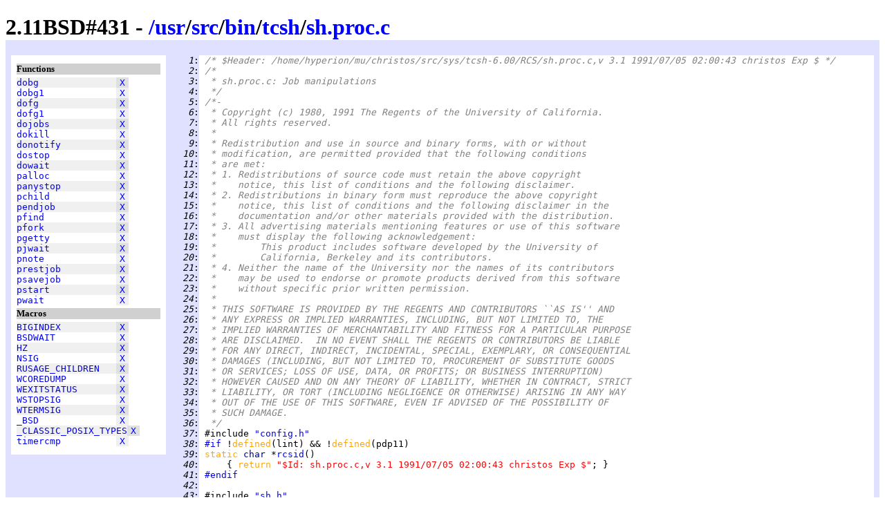

--- FILE ---
content_type: text/html
request_url: http://www.retro11.de/ouxr/211bsd/usr/src/bin/tcsh/sh.proc.c.html
body_size: 41401
content:
<!DOCTYPE html PUBLIC "-//W3C//DTD XHTML 1.0 Strict//EN"
  "http://www.w3.org/TR/xhtml1/DTD/xhtml1-strict.dtd">
<html xmlns="http://www.w3.org/1999/xhtml" xml:lang="en" lang="en">
<head>
<meta http-equiv="Content-Type" content="text/html; charset=UTF-8"/>
<meta http-equiv="Content-Style-Type" content="text/css"/>
<meta name="Generator" content="src2html"/>
<link rel="stylesheet" type="text/css" href="../../../../.misc/src2html.css"/>
<title>2.11BSD#431 - /usr/src/bin/tcsh/sh.proc.c</title>
</head><body>
<div class="cuser">
<div id="head">
<h1>
2.11BSD#431 - <a href="../../../../">/</a><a href="../../../../usr">usr</a>/<a href="../../../../usr/src">src</a>/<a href="../../../../usr/src/bin">bin</a>/<a href="../../../../usr/src/bin/tcsh">tcsh</a>/<a href="../../../../usr/src/bin/tcsh/sh.proc.c">sh.proc.c</a></h1>
</div>
<div id="navi">
<h5>Functions</h5>
<pre>
<span class="navo"><a href="#s:_dobg" title="line 1277">dobg</a>              <span class="navx"><a href="#xref:s:_dobg" title="to xref">X</a></span></span>
<span class="nave"><a href="#s:_dobg1" title="line 1294">dobg1</a>             <span class="navx"><a href="#xref:s:_dobg1" title="to xref">X</a></span></span>
<span class="navo"><a href="#s:_dofg" title="line 1232">dofg</a>              <span class="navx"><a href="#xref:s:_dofg" title="to xref">X</a></span></span>
<span class="nave"><a href="#s:_dofg1" title="line 1256">dofg1</a>             <span class="navx"><a href="#xref:s:_dofg1" title="to xref">X</a></span></span>
<span class="navo"><a href="#s:_dojobs" title="line 1204">dojobs</a>            <span class="navx"><a href="#xref:s:_dojobs" title="to xref">X</a></span></span>
<span class="nave"><a href="#s:_dokill" title="line 1319">dokill</a>            <span class="navx"><a href="#xref:s:_dokill" title="to xref">X</a></span></span>
<span class="navo"><a href="#s:_donotify" title="line 1606">donotify</a>          <span class="navx"><a href="#xref:s:_donotify" title="to xref">X</a></span></span>
<span class="nave"><a href="#s:_dostop" title="line 1307">dostop</a>            <span class="navx"><a href="#xref:s:_dostop" title="to xref">X</a></span></span>
<span class="navo"><a href="#s:_dowait" title="line 626">dowait</a>            <span class="navx"><a href="#xref:s:_dowait" title="to xref">X</a></span></span>
<span class="nave"><a href="#s:_palloc" title="line 740">palloc</a>            <span class="navx"><a href="#xref:s:_palloc" title="to xref">X</a></span></span>
<span class="navo"><a href="#s:_panystop" title="line 1518">panystop</a>          <span class="navx"><a href="#xref:s:_panystop" title="to xref">X</a></span></span>
<span class="nave"><a href="#s:_pchild" title="line 160">pchild</a>            <span class="navx"><a href="#xref:s:_pchild" title="to xref">X</a></span></span>
<span class="navo"><a href="#s:_pendjob" title="line 932">pendjob</a>           <span class="navx"><a href="#xref:s:_pendjob" title="to xref">X</a></span></span>
<span class="nave"><a href="#s:_pfind" title="line 1530">pfind</a>             <span class="navx"><a href="#xref:s:_pfind" title="to xref">X</a></span></span>
<span class="navo"><a href="#s:_pfork" title="line 1628">pfork</a>             <span class="navx"><a href="#xref:s:_pfork" title="to xref">X</a></span></span>
<span class="nave"><a href="#s:_pgetty" title="line 1796">pgetty</a>            <span class="navx"><a href="#xref:s:_pgetty" title="to xref">X</a></span></span>
<span class="navo"><a href="#s:_pjwait" title="line 522">pjwait</a>            <span class="navx"><a href="#xref:s:_pjwait" title="to xref">X</a></span></span>
<span class="nave"><a href="#s:_pnote" title="line 445">pnote</a>             <span class="navx"><a href="#xref:s:_pnote" title="to xref">X</a></span></span>
<span class="navo"><a href="#s:_prestjob" title="line 921">prestjob</a>          <span class="navx"><a href="#xref:s:_prestjob" title="to xref">X</a></span></span>
<span class="nave"><a href="#s:_psavejob" title="line 910">psavejob</a>          <span class="navx"><a href="#xref:s:_psavejob" title="to xref">X</a></span></span>
<span class="navo"><a href="#s:_pstart" title="line 1474">pstart</a>            <span class="navx"><a href="#xref:s:_pstart" title="to xref">X</a></span></span>
<span class="nave"><a href="#s:_pwait" title="line 479">pwait</a>             <span class="navx"><a href="#xref:s:_pwait" title="to xref">X</a></span></span>
</pre>
<h5>Macros</h5>
<pre>
<span class="navo"><a href="#m:BIGINDEX" title="line 109">BIGINDEX</a>          <span class="navx"><a href="#xref:m:BIGINDEX" title="to xref">X</a></span></span>
<span class="nave"><a href="#m:BSDWAIT" title="line 88">BSDWAIT</a>           <span class="navx"><a href="#xref:m:BSDWAIT" title="to xref">X</a></span></span>
<span class="navo"><a href="#m:HZ" title="line 83">HZ</a>                <span class="navx"><a href="#xref:m:HZ" title="to xref">X</a></span></span>
<span class="nave"><a href="#m:NSIG" title="line 74">NSIG</a>              <span class="navx"><a href="#xref:m:NSIG" title="to xref">X</a></span></span>
<span class="navo"><a href="#m:RUSAGE_CHILDREN" title="line 139">RUSAGE_CHILDREN</a>   <span class="navx"><a href="#xref:m:RUSAGE_CHILDREN" title="to xref">X</a></span></span>
<span class="nave"><a href="#m:WCOREDUMP" title="line 101">WCOREDUMP</a>         <span class="navx"><a href="#xref:m:WCOREDUMP" title="to xref">X</a></span></span>
<span class="navo"><a href="#m:WEXITSTATUS" title="line 91">WEXITSTATUS</a>       <span class="navx"><a href="#xref:m:WEXITSTATUS" title="to xref">X</a></span></span>
<span class="nave"><a href="#m:WSTOPSIG" title="line 94">WSTOPSIG</a>          <span class="navx"><a href="#xref:m:WSTOPSIG" title="to xref">X</a></span></span>
<span class="navo"><a href="#m:WTERMSIG" title="line 87">WTERMSIG</a>          <span class="navx"><a href="#xref:m:WTERMSIG" title="to xref">X</a></span></span>
<span class="nave"><a href="#m:_BSD" title="line 55">_BSD</a>              <span class="navx"><a href="#xref:m:_BSD" title="to xref">X</a></span></span>
<span class="navo"><a href="#m:_CLASSIC_POSIX_TYPES" title="line 58">_CLASSIC_POSIX_TYPES</a><span class="navx"><a href="#xref:m:_CLASSIC_POSIX_TYPES" title="to xref">X</a></span></span>
<span class="nave"><a href="#m:timercmp" title="line 1141">timercmp</a>          <span class="navx"><a href="#xref:m:timercmp" title="to xref">X</a></span></span>
</pre>
</div>
<div id="body">
<div id="code">
<pre>
<span class="cuser"><i id="n:1">   1</i>:</span> <span class="scom">/* $Header: /home/hyperion/mu/christos/src/sys/tcsh-6.00/RCS/sh.proc.c,v 3.1 1991/07/05 02:00:43 christos Exp $ */</span>
<span class="cuser"><i id="n:2">   2</i>:</span> <span class="scom">/*</span>
<span class="cuser"><i id="n:3">   3</i>:</span> <span class="scom"> * sh.proc.c: Job manipulations</span>
<span class="cuser"><i id="n:4">   4</i>:</span> <span class="scom"> */</span>
<span class="cuser"><i id="n:5">   5</i>:</span> <span class="scom">/*-</span>
<span class="cuser"><i id="n:6">   6</i>:</span> <span class="scom"> * Copyright (c) 1980, 1991 The Regents of the University of California.</span>
<span class="cuser"><i id="n:7">   7</i>:</span> <span class="scom"> * All rights reserved.</span>
<span class="cuser"><i id="n:8">   8</i>:</span> <span class="scom"> *</span>
<span class="cuser"><i id="n:9">   9</i>:</span> <span class="scom"> * Redistribution and use in source and binary forms, with or without</span>
<span class="cuser"><i id="n:10">  10</i>:</span> <span class="scom"> * modification, are permitted provided that the following conditions</span>
<span class="cuser"><i id="n:11">  11</i>:</span> <span class="scom"> * are met:</span>
<span class="cuser"><i id="n:12">  12</i>:</span> <span class="scom"> * 1. Redistributions of source code must retain the above copyright</span>
<span class="cuser"><i id="n:13">  13</i>:</span> <span class="scom"> *    notice, this list of conditions and the following disclaimer.</span>
<span class="cuser"><i id="n:14">  14</i>:</span> <span class="scom"> * 2. Redistributions in binary form must reproduce the above copyright</span>
<span class="cuser"><i id="n:15">  15</i>:</span> <span class="scom"> *    notice, this list of conditions and the following disclaimer in the</span>
<span class="cuser"><i id="n:16">  16</i>:</span> <span class="scom"> *    documentation and/or other materials provided with the distribution.</span>
<span class="cuser"><i id="n:17">  17</i>:</span> <span class="scom"> * 3. All advertising materials mentioning features or use of this software</span>
<span class="cuser"><i id="n:18">  18</i>:</span> <span class="scom"> *    must display the following acknowledgement:</span>
<span class="cuser"><i id="n:19">  19</i>:</span> <span class="scom"> *	This product includes software developed by the University of</span>
<span class="cuser"><i id="n:20">  20</i>:</span> <span class="scom"> *	California, Berkeley and its contributors.</span>
<span class="cuser"><i id="n:21">  21</i>:</span> <span class="scom"> * 4. Neither the name of the University nor the names of its contributors</span>
<span class="cuser"><i id="n:22">  22</i>:</span> <span class="scom"> *    may be used to endorse or promote products derived from this software</span>
<span class="cuser"><i id="n:23">  23</i>:</span> <span class="scom"> *    without specific prior written permission.</span>
<span class="cuser"><i id="n:24">  24</i>:</span> <span class="scom"> *</span>
<span class="cuser"><i id="n:25">  25</i>:</span> <span class="scom"> * THIS SOFTWARE IS PROVIDED BY THE REGENTS AND CONTRIBUTORS ``AS IS'' AND</span>
<span class="cuser"><i id="n:26">  26</i>:</span> <span class="scom"> * ANY EXPRESS OR IMPLIED WARRANTIES, INCLUDING, BUT NOT LIMITED TO, THE</span>
<span class="cuser"><i id="n:27">  27</i>:</span> <span class="scom"> * IMPLIED WARRANTIES OF MERCHANTABILITY AND FITNESS FOR A PARTICULAR PURPOSE</span>
<span class="cuser"><i id="n:28">  28</i>:</span> <span class="scom"> * ARE DISCLAIMED.  IN NO EVENT SHALL THE REGENTS OR CONTRIBUTORS BE LIABLE</span>
<span class="cuser"><i id="n:29">  29</i>:</span> <span class="scom"> * FOR ANY DIRECT, INDIRECT, INCIDENTAL, SPECIAL, EXEMPLARY, OR CONSEQUENTIAL</span>
<span class="cuser"><i id="n:30">  30</i>:</span> <span class="scom"> * DAMAGES (INCLUDING, BUT NOT LIMITED TO, PROCUREMENT OF SUBSTITUTE GOODS</span>
<span class="cuser"><i id="n:31">  31</i>:</span> <span class="scom"> * OR SERVICES; LOSS OF USE, DATA, OR PROFITS; OR BUSINESS INTERRUPTION)</span>
<span class="cuser"><i id="n:32">  32</i>:</span> <span class="scom"> * HOWEVER CAUSED AND ON ANY THEORY OF LIABILITY, WHETHER IN CONTRACT, STRICT</span>
<span class="cuser"><i id="n:33">  33</i>:</span> <span class="scom"> * LIABILITY, OR TORT (INCLUDING NEGLIGENCE OR OTHERWISE) ARISING IN ANY WAY</span>
<span class="cuser"><i id="n:34">  34</i>:</span> <span class="scom"> * OUT OF THE USE OF THIS SOFTWARE, EVEN IF ADVISED OF THE POSSIBILITY OF</span>
<span class="cuser"><i id="n:35">  35</i>:</span> <span class="scom"> * SUCH DAMAGE.</span>
<span class="cuser"><i id="n:36">  36</i>:</span> <span class="scom"> */</span>
<span class="cuser"><i id="n:37">  37</i>:</span> #include <a href="config.h.html" title="/usr/src/bin/tcsh/config.h" class="sstr">"config.h"</a>
<span class="cuser"><i id="n:38">  38</i>:</span> <a href="#n:41" title="to line 41">#if</a> !<span class="skey">defined</span>(lint) &amp;&amp; !<span class="skey">defined</span>(pdp11)
<span class="cuser"><i id="n:39">  39</i>:</span> <span id="s:_rcsid" class="skey">static</span> <span class="styp">char </span>*<a href="#xref:s:_rcsid">rcsid</a>()
<span class="cuser"><i id="n:40">  40</i>:</span>     { <span class="skey">return </span><span class="sstr">"$Id: sh.proc.c,v 3.1 1991/07/05 02:00:43 christos Exp $"</span>; }
<span class="cuser"><i id="n:41">  41</i>:</span> <a href="#n:38" title="from line 38">#endif</a>
<span class="cuser"><i id="n:42">  42</i>:</span> 
<span class="cuser"><i id="n:43">  43</i>:</span> #include <a href="sh.h.html" title="/usr/src/bin/tcsh/sh.h" class="sstr">"sh.h"</a>
<span class="cuser"><i id="n:44">  44</i>:</span> #include <a href="ed.h.html" title="/usr/src/bin/tcsh/ed.h" class="sstr">"ed.h"</a>
<span class="cuser"><i id="n:45">  45</i>:</span> 
<span class="cuser"><i id="n:46">  46</i>:</span> <span class="scom">/*</span>
<span class="cuser"><i id="n:47">  47</i>:</span> <span class="scom"> * a little complicated #include &lt;sys/wait.h&gt;! :-(</span>
<span class="cuser"><i id="n:48">  48</i>:</span> <span class="scom"> */</span>
<span class="cuser"><i id="n:49">  49</i>:</span> <a href="#n:71" title="to line 71">#if</a> <a href="config.h.html#m:SVID" title="defined: 0">SVID</a> &gt; <span class="snum">0</span>
<span class="cuser"><i id="n:50">  50</i>:</span> <a href="#n:68" title="to line 68"># ifdef</a> hpux
<span class="cuser"><i id="n:51">  51</i>:</span> <a href="#n:61" title="to line 61">#  ifndef</a> __hpux
<span class="cuser"><i id="n:52">  52</i>:</span> #   include <a href="tc.wait.h.html" title="/usr/src/bin/tcsh/tc.wait.h" class="sstr">"tc.wait.h"</a> <span class="scom">/* 6.5 broke &lt;sys/wait.h&gt; */</span>
<span class="cuser"><i id="n:53">  53</i>:</span> #  else
<span class="cuser"><i id="n:54">  54</i>:</span> <a href="#n:56" title="to line 56">#   ifndef</a> <a href="sh.h.html#m:POSIX">POSIX</a>
<span class="cuser"><i id="n:55">  55</i>:</span> #    define <a href="#xref:m:_BSD" id="m:_BSD">_BSD</a>
<span class="cuser"><i id="n:56">  56</i>:</span> <a href="#n:54" title="from line 54">#   endif</a>
<span class="cuser"><i id="n:57">  57</i>:</span> <a href="#n:59" title="to line 59">#   ifndef</a> <a href="#m:_CLASSIC_POSIX_TYPES">_CLASSIC_POSIX_TYPES</a>
<span class="cuser"><i id="n:58">  58</i>:</span> #    define <a href="#xref:m:_CLASSIC_POSIX_TYPES" id="m:_CLASSIC_POSIX_TYPES">_CLASSIC_POSIX_TYPES</a>
<span class="cuser"><i id="n:59">  59</i>:</span> <a href="#n:57" title="from line 57">#   endif</a>
<span class="cuser"><i id="n:60">  60</i>:</span> #   include <a href="../../sys/h/wait.h.html" title="/usr/src/sys/h/wait.h" class="sstr">&lt;sys/wait.h&gt;</a> <span class="scom">/* 7.0 fixed it again */</span>
<span class="cuser"><i id="n:61">  61</i>:</span> <a href="#n:51" title="from line 51">#  endif</a><span class="scom"> /* __hpux */</span>
<span class="cuser"><i id="n:62">  62</i>:</span> # else <span class="scom">/* hpux */</span>
<span class="cuser"><i id="n:63">  63</i>:</span> <a href="#n:67" title="to line 67">#  if</a> <span class="skey">defined</span>(OREO) || <span class="skey">defined</span>(IRIS4D) || <span class="skey">defined</span>(<a href="sh.h.html#m:POSIX">POSIX</a>)
<span class="cuser"><i id="n:64">  64</i>:</span> #   include <a href="../../sys/h/wait.h.html" title="/usr/src/sys/h/wait.h" class="sstr">&lt;sys/wait.h&gt;</a>
<span class="cuser"><i id="n:65">  65</i>:</span> #  else <span class="scom">/* OREO || IRIS4D || POSIX */</span>
<span class="cuser"><i id="n:66">  66</i>:</span> #   include <a href="tc.wait.h.html" title="/usr/src/bin/tcsh/tc.wait.h" class="sstr">"tc.wait.h"</a>
<span class="cuser"><i id="n:67">  67</i>:</span> <a href="#n:63" title="from line 63">#  endif</a><span class="scom"> /* OREO || IRIS4D || POSIX */</span>
<span class="cuser"><i id="n:68">  68</i>:</span> <a href="#n:50" title="from line 50"># endif</a><span class="scom">	/* hpux */</span>
<span class="cuser"><i id="n:69">  69</i>:</span> #else <span class="scom">/* SVID == 0 */</span>
<span class="cuser"><i id="n:70">  70</i>:</span> # include <a href="../../sys/h/wait.h.html" title="/usr/src/sys/h/wait.h" class="sstr">&lt;sys/wait.h&gt;</a>
<span class="cuser"><i id="n:71">  71</i>:</span> <a href="#n:49" title="from line 49">#endif</a><span class="scom"> /* SVID == 0 */</span>
<span class="cuser"><i id="n:72">  72</i>:</span> 
<span class="cuser"><i id="n:73">  73</i>:</span> <a href="#n:75" title="to line 75">#if</a> !<span class="skey">defined</span>(<a href="#m:NSIG" title="defined: (SIGMAX+1)">NSIG</a>) &amp;&amp; <span class="skey">defined</span>(SIGMAX)
<span class="cuser"><i id="n:74">  74</i>:</span> # define <a href="#xref:m:NSIG" id="m:NSIG">NSIG</a> (SIGMAX+<span class="snum">1</span>)
<span class="cuser"><i id="n:75">  75</i>:</span> <a href="#n:73" title="from line 73">#endif</a><span class="scom"> /* !NSIG &amp;&amp; SIGMAX */</span>
<span class="cuser"><i id="n:76">  76</i>:</span> 
<span class="cuser"><i id="n:77">  77</i>:</span> <a href="#n:80" title="to line 80">#ifdef</a> aiws
<span class="cuser"><i id="n:78">  78</i>:</span> # undef <a href="#m:HZ" title="defined: 100">HZ</a>
<span class="cuser"><i id="n:79">  79</i>:</span> # define <a href="#xref:m:HZ" id="m:HZ">HZ</a> <span class="snum">16</span>
<span class="cuser"><i id="n:80">  80</i>:</span> <a href="#n:77" title="from line 77">#endif</a><span class="scom"> /* aiws */</span>
<span class="cuser"><i id="n:81">  81</i>:</span> 
<span class="cuser"><i id="n:82">  82</i>:</span> <a href="#n:84" title="to line 84">#ifndef</a> <a href="#m:HZ" title="defined: 100">HZ</a>
<span class="cuser"><i id="n:83">  83</i>:</span> # define <a href="#xref:m:HZ">HZ</a> <span class="snum">100     </span><span class="scom">/* for division into seconds */</span>
<span class="cuser"><i id="n:84">  84</i>:</span> <a href="#n:82" title="from line 82">#endif</a>
<span class="cuser"><i id="n:85">  85</i>:</span> 
<span class="cuser"><i id="n:86">  86</i>:</span> <a href="#n:89" title="to line 89">#ifndef</a> <a href="#m:WTERMSIG">WTERMSIG</a>
<span class="cuser"><i id="n:87">  87</i>:</span> # define <a href="#xref:m:WTERMSIG" id="m:WTERMSIG">WTERMSIG</a>(w)    (((<span class="skey">union </span><span class="styp">wait </span>*) &amp;(w))-&gt;<a href="../../sys/h/wait.h.html#m:w_termsig" title="defined: w_T.w_Termsig">w_termsig</a>)
<span class="cuser"><i id="n:88">  88</i>:</span> # define <a href="#xref:m:BSDWAIT" id="m:BSDWAIT">BSDWAIT</a>
<span class="cuser"><i id="n:89">  89</i>:</span> <a href="#n:86" title="from line 86">#endif</a><span class="scom"> /* !WTERMSIG */</span>
<span class="cuser"><i id="n:90">  90</i>:</span> <a href="#n:92" title="to line 92">#ifndef</a> <a href="#m:WEXITSTATUS">WEXITSTATUS</a>
<span class="cuser"><i id="n:91">  91</i>:</span> # define <a href="#xref:m:WEXITSTATUS" id="m:WEXITSTATUS">WEXITSTATUS</a>(w) (((<span class="skey">union </span><span class="styp">wait </span>*) &amp;(w))-&gt;<a href="../../sys/h/wait.h.html#m:w_retcode" title="defined: w_T.w_Retcode">w_retcode</a>)
<span class="cuser"><i id="n:92">  92</i>:</span> <a href="#n:90" title="from line 90">#endif</a><span class="scom"> /* !WEXITSTATUS */</span>
<span class="cuser"><i id="n:93">  93</i>:</span> <a href="#n:95" title="to line 95">#ifndef</a> <a href="#m:WSTOPSIG">WSTOPSIG</a>
<span class="cuser"><i id="n:94">  94</i>:</span> # define <a href="#xref:m:WSTOPSIG" id="m:WSTOPSIG">WSTOPSIG</a>(w)    (((<span class="skey">union </span><span class="styp">wait </span>*) &amp;(w))-&gt;<a href="../../sys/h/wait.h.html#m:w_stopsig" title="defined: w_S.w_Stopsig">w_stopsig</a>)
<span class="cuser"><i id="n:95">  95</i>:</span> <a href="#n:93" title="from line 93">#endif</a><span class="scom"> /* WSTOPSIG */</span>
<span class="cuser"><i id="n:96">  96</i>:</span> 
<span class="cuser"><i id="n:97">  97</i>:</span> <a href="#n:103" title="to line 103">#ifndef</a> <a href="#m:WCOREDUMP">WCOREDUMP</a>
<span class="cuser"><i id="n:98">  98</i>:</span> <a href="#n:102" title="to line 102"># ifdef</a> <a href="#m:BSDWAIT">BSDWAIT</a>
<span class="cuser"><i id="n:99">  99</i>:</span> #  define <a href="#xref:m:WCOREDUMP" id="m:WCOREDUMP">WCOREDUMP</a>(w)  (((<span class="skey">union </span><span class="styp">wait </span>*) &amp;(w))-&gt;<a href="../../sys/h/wait.h.html#m:w_coredump" title="defined: w_T.w_Coredump">w_coredump</a>)
<span class="cuser"><i id="n:100"> 100</i>:</span> # else <span class="scom">/* !BSDWAIT */</span>
<span class="cuser"><i id="n:101"> 101</i>:</span> #  define <a href="#xref:m:WCOREDUMP">WCOREDUMP</a>(w)  ((w) &amp; <span class="snum">0200</span>)
<span class="cuser"><i id="n:102"> 102</i>:</span> <a href="#n:98" title="from line 98"># endif</a><span class="scom"> /* !BSDWAIT */</span>
<span class="cuser"><i id="n:103"> 103</i>:</span> <a href="#n:97" title="from line 97">#endif</a><span class="scom"> /* !WCOREDUMP */</span>
<span class="cuser"><i id="n:104"> 104</i>:</span> 
<span class="cuser"><i id="n:105"> 105</i>:</span> <span class="scom">/*</span>
<span class="cuser"><i id="n:106"> 106</i>:</span> <span class="scom"> * C Shell - functions that manage processes, handling hanging, termination</span>
<span class="cuser"><i id="n:107"> 107</i>:</span> <span class="scom"> */</span>
<span class="cuser"><i id="n:108"> 108</i>:</span> 
<span class="cuser"><i id="n:109"> 109</i>:</span> #define <a href="#xref:m:BIGINDEX" id="m:BIGINDEX">BIGINDEX</a>    <span class="snum">9   </span><span class="scom">/* largest desirable job index */</span>
<span class="cuser"><i id="n:110"> 110</i>:</span> 
<span class="cuser"><i id="n:111"> 111</i>:</span> <a href="#n:136" title="to line 136">#ifdef</a> <a href="config.h.html#m:BSDTIMES">BSDTIMES</a>
<span class="cuser"><i id="n:112"> 112</i>:</span> <a href="#n:128" title="to line 128"># if</a> <span class="skey">defined</span>(sun) || <span class="skey">defined</span>(hp9000)
<span class="cuser"><i id="n:113"> 113</i>:</span> <span class="skey">static struct </span><a href="../../sys/h/resource.h.html#sd:rusage" class="styp">rusage</a> <a href="#xref:s:_zru" id="s:_zru">zru</a> = <a href="#n:114" title="to line 114">{</a>{<span class="snum">0L</span>, <span class="snum">0L</span>}, {<span class="snum">0L</span>, <span class="snum">0L</span>}, <span class="snum">0L</span>, <span class="snum">0L</span>, <span class="snum">0L</span>, <span class="snum">0L</span>,
<span class="cuser"><i id="n:114"> 114</i>:</span>                 <span class="snum">0L</span>, <span class="snum">0L</span>, <span class="snum">0L</span>, <span class="snum">0L</span>, <span class="snum">0L</span>, <span class="snum">0L</span>, <span class="snum">0L</span>, <span class="snum">0L</span>, <span class="snum">0L</span>, <span class="snum">0L</span><a href="#n:113" title="from line 113">}</a>;
<span class="cuser"><i id="n:115"> 115</i>:</span> 
<span class="cuser"><i id="n:116"> 116</i>:</span> # else <span class="scom">/* !sun &amp;&amp; !hp9000 */</span>
<span class="cuser"><i id="n:117"> 117</i>:</span> <a href="#n:127" title="to line 127">#  ifdef</a> masscomp
<span class="cuser"><i id="n:118"> 118</i>:</span> <span class="scom">/*</span>
<span class="cuser"><i id="n:119"> 119</i>:</span> <span class="scom"> * Initialization of this structure under RTU 4.1A &amp; RTU 5.0 is problematic</span>
<span class="cuser"><i id="n:120"> 120</i>:</span> <span class="scom"> * because the first two elements are unions of a time_t and a struct timeval.</span>
<span class="cuser"><i id="n:121"> 121</i>:</span> <span class="scom"> * So we'll just have to trust the loader to do the "right thing", DAS DEC-90.</span>
<span class="cuser"><i id="n:122"> 122</i>:</span> <span class="scom"> */</span>
<span class="cuser"><i id="n:123"> 123</i>:</span> <span class="skey">static struct </span><a href="../../sys/h/resource.h.html#sd:rusage" class="styp">rusage</a> <a href="#xref:s:_zru">zru</a>;
<span class="cuser"><i id="n:124"> 124</i>:</span> #  else <span class="scom">/* masscomp */</span>
<span class="cuser"><i id="n:125"> 125</i>:</span> <span class="skey">static struct </span><a href="../../sys/h/resource.h.html#sd:rusage" class="styp">rusage</a> <a href="#xref:s:_zru">zru</a> = <a href="#n:126" title="to line 126">{</a>{<span class="snum">0L</span>, <span class="snum">0L</span>}, {<span class="snum">0L</span>, <span class="snum">0L</span>}, <span class="snum">0</span>, <span class="snum">0</span>, <span class="snum">0</span>, <span class="snum">0</span>, <span class="snum">0</span>, <span class="snum">0</span>, <span class="snum">0</span>,
<span class="cuser"><i id="n:126"> 126</i>:</span>                 <span class="snum">0</span>, <span class="snum">0</span>, <span class="snum">0</span>, <span class="snum">0</span>, <span class="snum">0</span>, <span class="snum">0</span><a href="#n:125" title="from line 125">}</a>;
<span class="cuser"><i id="n:127"> 127</i>:</span> <a href="#n:117" title="from line 117">#  endif</a><span class="scom"> /* masscomp */</span>
<span class="cuser"><i id="n:128"> 128</i>:</span> <a href="#n:112" title="from line 112"># endif</a><span class="scom">	/* !sun &amp;&amp; !hp9000 */</span>
<span class="cuser"><i id="n:129"> 129</i>:</span> #else <span class="scom">/* ! BSDTIMES */</span>
<span class="cuser"><i id="n:130"> 130</i>:</span> <a href="#n:135" title="to line 135"># ifdef</a> _SEQUENT_
<span class="cuser"><i id="n:131"> 131</i>:</span> <span class="skey">static struct </span><span class="styp">pro_stats </span><a href="#xref:s:_zru">zru</a> = <a href="#n:132" title="to line 132">{</a>{<span class="snum">0L</span>, <span class="snum">0L</span>}, {<span class="snum">0L</span>, <span class="snum">0L</span>}, <span class="snum">0</span>, <span class="snum">0</span>, <span class="snum">0</span>, <span class="snum">0</span>, <span class="snum">0</span>, <span class="snum">0</span>, <span class="snum">0</span>,
<span class="cuser"><i id="n:132"> 132</i>:</span>                    <span class="snum">0</span>, <span class="snum">0</span>, <span class="snum">0</span>, <span class="snum">0</span>, <span class="snum">0</span>, <span class="snum">0</span>, <span class="snum">0</span>, <span class="snum">0</span>, <span class="snum">0</span>, <span class="snum">0</span><a href="#n:131" title="from line 131">}</a>;
<span class="cuser"><i id="n:133"> 133</i>:</span> # else <span class="scom">/* !_SEQUENT_ */</span>
<span class="cuser"><i id="n:134"> 134</i>:</span> <span class="skey">static struct </span><a href="../../sys/h/times.h.html#sd:tms" class="styp">tms</a> <a href="#xref:s:_zru">zru</a> = {<span class="snum">0L</span>, <span class="snum">0L</span>, <span class="snum">0L</span>, <span class="snum">0L</span>}, lru = {<span class="snum">0L</span>, <span class="snum">0L</span>, <span class="snum">0L</span>, <span class="snum">0L</span>};
<span class="cuser"><i id="n:135"> 135</i>:</span> <a href="#n:130" title="from line 130"># endif</a><span class="scom">	/* !_SEQUENT_ */</span>
<span class="cuser"><i id="n:136"> 136</i>:</span> <a href="#n:111" title="from line 111">#endif</a><span class="scom"> /* !BSDTIMES */</span>
<span class="cuser"><i id="n:137"> 137</i>:</span> 
<span class="cuser"><i id="n:138"> 138</i>:</span> <a href="#n:140" title="to line 140">#ifndef</a> <a href="#m:RUSAGE_CHILDREN" title="defined: -1">RUSAGE_CHILDREN</a>
<span class="cuser"><i id="n:139"> 139</i>:</span> # define    <a href="#xref:m:RUSAGE_CHILDREN" id="m:RUSAGE_CHILDREN">RUSAGE_CHILDREN</a> -<span class="snum">1</span>
<span class="cuser"><i id="n:140"> 140</i>:</span> <a href="#n:138" title="from line 138">#endif</a>
<span class="cuser"><i id="n:141"> 141</i>:</span> 
<span class="cuser"><i id="n:142"> 142</i>:</span> <span class="skey">static  </span><span class="styp">void         </span><a href="#xref:s:_pflushall" id="s:_pflushall">pflushall</a>  <a href="sh.h.html#m:__P">__P</a>((<span class="styp">void</span>));
<span class="cuser"><i id="n:143"> 143</i>:</span> <span class="skey">static  </span><span class="styp">void         </span><a href="#xref:s:_pflush" id="s:_pflush">pflush</a>     <a href="sh.h.html#m:__P">__P</a>((<span class="skey">struct </span><a href="sh.proc.h.html#sd:process" class="styp">process</a> *));
<span class="cuser"><i id="n:144"> 144</i>:</span> <span class="skey">static  </span><span class="styp">void         </span><a href="#xref:s:_pclrcurr" id="s:_pclrcurr">pclrcurr</a>   <a href="sh.h.html#m:__P">__P</a>((<span class="skey">struct </span><a href="sh.proc.h.html#sd:process" class="styp">process</a> *));
<span class="cuser"><i id="n:145"> 145</i>:</span> <span class="skey">static  </span><span class="styp">void         </span><a href="#xref:s:_padd" id="s:_padd">padd</a>       <a href="sh.h.html#m:__P">__P</a>((<span class="skey">struct </span><a href="sh.h.html#sd:command" class="styp">command</a> *));
<span class="cuser"><i id="n:146"> 146</i>:</span> <span class="skey">static  </span><span class="styp">int      </span><a href="#xref:s:_pprint" id="s:_pprint">pprint</a>     <a href="sh.h.html#m:__P">__P</a>((<span class="skey">struct </span><a href="sh.proc.h.html#sd:process" class="styp">process</a> *, <span class="styp">int</span>));
<span class="cuser"><i id="n:147"> 147</i>:</span> <span class="skey">static  </span><span class="styp">void         </span><a href="#xref:s:_ptprint" id="s:_ptprint">ptprint</a>    <a href="sh.h.html#m:__P">__P</a>((<span class="skey">struct </span><a href="sh.proc.h.html#sd:process" class="styp">process</a> *));
<span class="cuser"><i id="n:148"> 148</i>:</span> <span class="skey">static  </span><span class="styp">void         </span><a href="#xref:s:_pads" id="s:_pads">pads</a>       <a href="sh.h.html#m:__P">__P</a>((<a href="sh.h.html#td:Char" class="styp">Char</a> *));
<span class="cuser"><i id="n:149"> 149</i>:</span> <span class="skey">static  </span><span class="styp">void         </span><a href="#xref:s:_pkill" id="s:_pkill">pkill</a>      <a href="sh.h.html#m:__P">__P</a>((<a href="sh.h.html#td:Char" class="styp">Char</a> **v, <span class="styp">int</span>));
<span class="cuser"><i id="n:150"> 150</i>:</span> <span class="skey">static  struct </span><a href="sh.proc.h.html#sd:process" class="styp">process</a>  *<a href="#xref:s:_pgetcurr" id="s:_pgetcurr">pgetcurr</a>   <a href="sh.h.html#m:__P">__P</a>((<span class="skey">struct </span><a href="sh.proc.h.html#sd:process" class="styp">process</a> *));
<span class="cuser"><i id="n:151"> 151</i>:</span> <span class="skey">static  </span><span class="styp">void         </span><a href="#xref:s:_okpcntl" id="s:_okpcntl">okpcntl</a>    <a href="sh.h.html#m:__P">__P</a>((<span class="styp">void</span>));
<span class="cuser"><i id="n:152"> 152</i>:</span> 
<span class="cuser"><i id="n:153"> 153</i>:</span> <span class="scom">/*</span>
<span class="cuser"><i id="n:154"> 154</i>:</span> <span class="scom"> * pchild - called at interrupt level by the SIGCHLD signal</span>
<span class="cuser"><i id="n:155"> 155</i>:</span> <span class="scom"> *	indicating that at least one child has terminated or stopped</span>
<span class="cuser"><i id="n:156"> 156</i>:</span> <span class="scom"> *	thus at least one wait system call will definitely return a</span>
<span class="cuser"><i id="n:157"> 157</i>:</span> <span class="scom"> *	childs status.  Top level routines (like pwait) must be sure</span>
<span class="cuser"><i id="n:158"> 158</i>:</span> <span class="scom"> *	to mask interrupts when playing with the proclist data structures!</span>
<span class="cuser"><i id="n:159"> 159</i>:</span> <span class="scom"> */</span>
<span class="cuser"><i id="n:160"> 160</i>:</span> <a href="sh.h.html#td:sigret_t" id="s:_pchild" class="styp">sigret_t</a>
<span class="cuser"><i id="n:161"> 161</i>:</span> <span class="scom">/*ARGSUSED*/</span>
<span class="cuser"><i id="n:162"> 162</i>:</span> <a href="#xref:s:_pchild">pchild</a>(snum)
<span class="cuser"><i id="n:163"> 163</i>:</span> <span class="styp">int </span>snum;
<span class="cuser"><i id="n:164"> 164</i>:</span> <a href="#n:443" title="to line 443">{</a>
<span class="cuser"><i id="n:165"> 165</i>:</span>     <span class="skey">register struct </span><a href="sh.proc.h.html#sd:process" class="styp">process</a> *pp;
<span class="cuser"><i id="n:166"> 166</i>:</span>     <span class="skey">register struct </span><a href="sh.proc.h.html#sd:process" class="styp">process</a> *fp;
<span class="cuser"><i id="n:167"> 167</i>:</span>     <span class="skey">register </span><span class="styp">int </span>pid;
<span class="cuser"><i id="n:168"> 168</i>:</span>     <span class="skey">extern </span><span class="styp">int </span>insource;
<span class="cuser"><i id="n:169"> 169</i>:</span> <a href="#n:173" title="to line 173">#ifdef</a> <a href="#m:BSDWAIT">BSDWAIT</a>
<span class="cuser"><i id="n:170"> 170</i>:</span>     <span class="skey">union </span><a href="../../sys/h/wait.h.html#ud:wait" class="styp">wait</a> w;
<span class="cuser"><i id="n:171"> 171</i>:</span> #else <span class="scom">/* !BSDWAIT */</span>
<span class="cuser"><i id="n:172"> 172</i>:</span>     <span class="styp">int     </span>w;
<span class="cuser"><i id="n:173"> 173</i>:</span> <a href="#n:169" title="from line 169">#endif</a><span class="scom"> /* !BSDWAIT */</span>
<span class="cuser"><i id="n:174"> 174</i>:</span>     <span class="styp">int     </span>jobflags;
<span class="cuser"><i id="n:175"> 175</i>:</span> <a href="#n:190" title="to line 190">#ifdef</a> <a href="config.h.html#m:BSDTIMES">BSDTIMES</a>
<span class="cuser"><i id="n:176"> 176</i>:</span>     <span class="skey">struct </span><a href="../../sys/h/resource.h.html#sd:rusage" class="styp">rusage</a> ru;
<span class="cuser"><i id="n:177"> 177</i>:</span> #else <span class="scom">/* !BSDTIMES */</span>
<span class="cuser"><i id="n:178"> 178</i>:</span> <a href="#n:189" title="to line 189"># ifdef</a> _SEQUENT_
<span class="cuser"><i id="n:179"> 179</i>:</span>     <span class="skey">struct </span><span class="styp">pro_stats </span>ru;
<span class="cuser"><i id="n:180"> 180</i>:</span>     <span class="skey">struct </span><span class="styp">pro_stats </span>cpst1, cpst2;
<span class="cuser"><i id="n:181"> 181</i>:</span>     <a href="tc.os.h.html#td:tmval_t" class="styp">tmval_t</a> tv;
<span class="cuser"><i id="n:182"> 182</i>:</span> # else <span class="scom">/* !_SEQUENT_ */</span>
<span class="cuser"><i id="n:183"> 183</i>:</span>     <span class="skey">struct </span><a href="../../sys/h/times.h.html#sd:tms" class="styp">tms</a> proctimes;
<span class="cuser"><i id="n:184"> 184</i>:</span> 
<span class="cuser"><i id="n:185"> 185</i>:</span>     <span class="skey">if </span>(!timesdone) <a href="#n:188" title="to line 188">{</a>
<span class="cuser"><i id="n:186"> 186</i>:</span>     timesdone++;
<span class="cuser"><i id="n:187"> 187</i>:</span>     (<span class="styp">void</span>) <a href="../../lib/libc/compat-4.1/times.c.html#s:_times">times</a>(&amp;<a href="sh.h.html#s:_shtimes">shtimes</a>);
<span class="cuser"><i id="n:188"> 188</i>:</span>     <a href="#n:185" title="from line 185">}</a>
<span class="cuser"><i id="n:189"> 189</i>:</span> <a href="#n:178" title="from line 178"># endif</a><span class="scom">	/* _SEQUENT_ */</span>
<span class="cuser"><i id="n:190"> 190</i>:</span> <a href="#n:175" title="from line 175">#endif</a><span class="scom"> /* BSDTIMES */</span>
<span class="cuser"><i id="n:191"> 191</i>:</span> 
<span class="cuser"><i id="n:192"> 192</i>:</span> <a href="#n:194" title="to line 194">#ifdef</a> JOBDEBUG
<span class="cuser"><i id="n:193"> 193</i>:</span>     <a href="tc.printf.c.html#s:_xprintf">xprintf</a>(<span class="sstr">"pchild()\n"</span>);
<span class="cuser"><i id="n:194"> 194</i>:</span> <a href="#n:192" title="from line 192">#endif</a><span class="scom">	/* JOBDEBUG */</span>
<span class="cuser"><i id="n:195"> 195</i>:</span> 
<span class="cuser"><i id="n:196"> 196</i>:</span> <span class="scom">/* Christos on where the signal(SIGCHLD, pchild) shoud be:</span>
<span class="cuser"><i id="n:197"> 197</i>:</span> <span class="scom"> *</span>
<span class="cuser"><i id="n:198"> 198</i>:</span> <span class="scom"> * I think that it should go *after* the wait, unlike most signal handlers.</span>
<span class="cuser"><i id="n:199"> 199</i>:</span> <span class="scom"> *</span>
<span class="cuser"><i id="n:200"> 200</i>:</span> <span class="scom"> * In release two (for which I have manuals), it says that wait will remove</span>
<span class="cuser"><i id="n:201"> 201</i>:</span> <span class="scom"> * the first child from the queue of dead children.</span>
<span class="cuser"><i id="n:202"> 202</i>:</span> <span class="scom"> * All the rest of the children that die while in the signal handler of the</span>
<span class="cuser"><i id="n:203"> 203</i>:</span> <span class="scom"> * SIGC(H)LD, will be placed in the queue. If signal is called to re-establish</span>
<span class="cuser"><i id="n:204"> 204</i>:</span> <span class="scom"> * the signal handler, and there are items in the queue, the process will</span>
<span class="cuser"><i id="n:205"> 205</i>:</span> <span class="scom"> * receive another SIGC(H)LD before signal returns. BTW this is from the</span>
<span class="cuser"><i id="n:206"> 206</i>:</span> <span class="scom"> * manual page on comp-sim... Maybe it is not applicable to the hp's, but</span>
<span class="cuser"><i id="n:207"> 207</i>:</span> <span class="scom"> * I read on the news in comp.unix.wizards or comp.unix.questions yesterday</span>
<span class="cuser"><i id="n:208"> 208</i>:</span> <span class="scom"> * that another person was claiming the the signal() call should be after</span>
<span class="cuser"><i id="n:209"> 209</i>:</span> <span class="scom"> * the wait().</span>
<span class="cuser"><i id="n:210"> 210</i>:</span> <span class="scom"> */</span>
<span class="cuser"><i id="n:211"> 211</i>:</span> 
<span class="cuser"><i id="n:212"> 212</i>:</span> <span id="l:_pchild:loop">loop</span>:
<span class="cuser"><i id="n:213"> 213</i>:</span>     <a href="../../lib/libc/pdp/gen/ldexp.s.html#s:_errno">errno</a> = <span class="snum">0</span>;          <span class="scom">/* reset, just in case */</span>
<span class="cuser"><i id="n:214"> 214</i>:</span> <a href="#n:217" title="to line 217">#ifdef</a> JOBDEBUG
<span class="cuser"><i id="n:215"> 215</i>:</span>     <a href="tc.printf.c.html#s:_xprintf">xprintf</a>(<span class="sstr">"Waiting...\n"</span>);
<span class="cuser"><i id="n:216"> 216</i>:</span>     <a href="sh.print.c.html#s:_flush">flush</a>();
<span class="cuser"><i id="n:217"> 217</i>:</span> <a href="#n:214" title="from line 214">#endif</a>
<span class="cuser"><i id="n:218"> 218</i>:</span> <a href="#n:267" title="to line 267">#ifdef</a> <a href="sh.h.html#m:BSDJOBS">BSDJOBS</a>
<span class="cuser"><i id="n:219"> 219</i>:</span> <a href="#n:245" title="to line 245"># ifdef</a> <a href="config.h.html#m:BSDTIMES">BSDTIMES</a>
<span class="cuser"><i id="n:220"> 220</i>:</span>     <span class="scom">/* both a wait3 and rusage */</span>
<span class="cuser"><i id="n:221"> 221</i>:</span> <a href="#n:227" title="to line 227">#  ifndef</a> <a href="#m:BSDWAIT">BSDWAIT</a>
<span class="cuser"><i id="n:222"> 222</i>:</span>     pid = <a href="../../lib/libc/gen/wait3.c.html#s:_wait3">wait3</a><a href="#n:223" title="to line 223">(</a>&amp;w,
<span class="cuser"><i id="n:223"> 223</i>:</span>        (<a href="sh.h.html#s:_setintr">setintr</a> &amp;&amp; (<a href="sh.h.html#s:_intty">intty</a> || insource) ? <a href="../../sys/h/wait.h.html#m:WNOHANG" title="defined: 1">WNOHANG</a> | <a href="../../sys/h/wait.h.html#m:WUNTRACED" title="defined: 2">WUNTRACED</a> : <a href="../../sys/h/wait.h.html#m:WNOHANG" title="defined: 1">WNOHANG</a>), &amp;ru<a href="#n:222" title="from line 222">)</a>;
<span class="cuser"><i id="n:224"> 224</i>:</span> #  else <span class="scom">/* BSDWAIT */</span>
<span class="cuser"><i id="n:225"> 225</i>:</span>     pid = <a href="../../lib/libc/gen/wait3.c.html#s:_wait3">wait3</a><a href="#n:226" title="to line 226">(</a>&amp;w.w_status,
<span class="cuser"><i id="n:226"> 226</i>:</span>        (<a href="sh.h.html#s:_setintr">setintr</a> &amp;&amp; (<a href="sh.h.html#s:_intty">intty</a> || insource) ? <a href="../../sys/h/wait.h.html#m:WNOHANG" title="defined: 1">WNOHANG</a> | <a href="../../sys/h/wait.h.html#m:WUNTRACED" title="defined: 2">WUNTRACED</a> : <a href="../../sys/h/wait.h.html#m:WNOHANG" title="defined: 1">WNOHANG</a>), &amp;ru<a href="#n:225" title="from line 225">)</a>;
<span class="cuser"><i id="n:227"> 227</i>:</span> <a href="#n:221" title="from line 221">#  endif</a><span class="scom"> /* BSDWAIT */</span>
<span class="cuser"><i id="n:228"> 228</i>:</span> # else <span class="scom">/* !BSDTIMES */</span>
<span class="cuser"><i id="n:229"> 229</i>:</span> <a href="#n:244" title="to line 244">#  ifdef</a> _SEQUENT_
<span class="cuser"><i id="n:230"> 230</i>:</span>     (<span class="styp">void</span>) get_pro_stats(&amp;tv, PS_SELF, <span class="snum">0</span>, &amp;cpst1);
<span class="cuser"><i id="n:231"> 231</i>:</span>     pid = <a href="../../lib/libc/gen/waitpid.c.html#s:_waitpid">waitpid</a><a href="#n:232" title="to line 232">(</a>-<span class="snum">1</span>, &amp;w,
<span class="cuser"><i id="n:232"> 232</i>:</span>         (<a href="sh.h.html#s:_setintr">setintr</a> &amp;&amp; (<a href="sh.h.html#s:_intty">intty</a> || insource) ? <a href="../../sys/h/wait.h.html#m:WNOHANG" title="defined: 1">WNOHANG</a> | <a href="../../sys/h/wait.h.html#m:WUNTRACED" title="defined: 2">WUNTRACED</a> : <a href="../../sys/h/wait.h.html#m:WNOHANG" title="defined: 1">WNOHANG</a>)<a href="#n:231" title="from line 231">)</a>;
<span class="cuser"><i id="n:233"> 233</i>:</span>     (<span class="styp">void</span>) get_pro_stats(&amp;tv, PS_SELF, <span class="snum">0</span>, &amp;cpst2);
<span class="cuser"><i id="n:234"> 234</i>:</span>     <a href="tc.os.c.html#s:_pr_stat_sub">pr_stat_sub</a>(&amp;cpst2, &amp;cpst1, &amp;ru);
<span class="cuser"><i id="n:235"> 235</i>:</span> #  else <span class="scom">/* !_SEQUENT_ */</span>
<span class="cuser"><i id="n:236"> 236</i>:</span> <a href="#n:243" title="to line 243">#   ifndef</a> <a href="sh.h.html#m:POSIX">POSIX</a>
<span class="cuser"><i id="n:237"> 237</i>:</span>     <span class="scom">/* we have a wait3, but no rusage stuff */</span>
<span class="cuser"><i id="n:238"> 238</i>:</span>     pid = <a href="../../lib/libc/gen/wait3.c.html#s:_wait3">wait3</a><a href="#n:239" title="to line 239">(</a>&amp;w.w_status,
<span class="cuser"><i id="n:239"> 239</i>:</span>      (<a href="sh.h.html#s:_setintr">setintr</a> &amp;&amp; (<a href="sh.h.html#s:_intty">intty</a> || insource) ? <a href="../../sys/h/wait.h.html#m:WNOHANG" title="defined: 1">WNOHANG</a> | <a href="../../sys/h/wait.h.html#m:WUNTRACED" title="defined: 2">WUNTRACED</a> : <a href="../../sys/h/wait.h.html#m:WNOHANG" title="defined: 1">WNOHANG</a>), <span class="snum">0</span><a href="#n:238" title="from line 238">)</a>;
<span class="cuser"><i id="n:240"> 240</i>:</span> #   else <span class="scom">/* POSIX */</span>
<span class="cuser"><i id="n:241"> 241</i>:</span>     pid = <a href="../../lib/libc/gen/waitpid.c.html#s:_waitpid">waitpid</a><a href="#n:242" title="to line 242">(</a>-<span class="snum">1</span>, &amp;w,
<span class="cuser"><i id="n:242"> 242</i>:</span>         (<a href="sh.h.html#s:_setintr">setintr</a> &amp;&amp; (<a href="sh.h.html#s:_intty">intty</a> || insource) ? <a href="../../sys/h/wait.h.html#m:WNOHANG" title="defined: 1">WNOHANG</a> | <a href="../../sys/h/wait.h.html#m:WUNTRACED" title="defined: 2">WUNTRACED</a> : <a href="../../sys/h/wait.h.html#m:WNOHANG" title="defined: 1">WNOHANG</a>)<a href="#n:241" title="from line 241">)</a>;
<span class="cuser"><i id="n:243"> 243</i>:</span> <a href="#n:236" title="from line 236">#   endif</a><span class="scom"> /* POSIX */</span>
<span class="cuser"><i id="n:244"> 244</i>:</span> <a href="#n:229" title="from line 229">#  endif</a><span class="scom"> /* !_SEQUENT_ */</span>
<span class="cuser"><i id="n:245"> 245</i>:</span> <a href="#n:219" title="from line 219"># endif</a><span class="scom">	/* !BSDTIMES */</span>
<span class="cuser"><i id="n:246"> 246</i>:</span> #else <span class="scom">/* !BSDJOBS */</span>
<span class="cuser"><i id="n:247"> 247</i>:</span> <a href="#n:266" title="to line 266"># ifdef</a> <a href="config.h.html#m:BSDTIMES">BSDTIMES</a>
<span class="cuser"><i id="n:248"> 248</i>:</span>     <span class="scom">/* both a wait3 and rusage */</span>
<span class="cuser"><i id="n:249"> 249</i>:</span> <a href="#n:253" title="to line 253">#  ifdef</a> hpux
<span class="cuser"><i id="n:250"> 250</i>:</span>     pid = <a href="../../lib/libc/gen/wait3.c.html#s:_wait3">wait3</a>(&amp;w.w_status, <a href="../../sys/h/wait.h.html#m:WNOHANG" title="defined: 1">WNOHANG</a>, <span class="snum">0</span>);
<span class="cuser"><i id="n:251"> 251</i>:</span> #  else <span class="scom">/* !hpux */</span>
<span class="cuser"><i id="n:252"> 252</i>:</span>     pid = <a href="../../lib/libc/gen/wait3.c.html#s:_wait3">wait3</a>(&amp;w.w_status, <a href="../../sys/h/wait.h.html#m:WNOHANG" title="defined: 1">WNOHANG</a>, &amp;ru);
<span class="cuser"><i id="n:253"> 253</i>:</span> <a href="#n:249" title="from line 249">#  endif</a><span class="scom"> /* !hpux */</span>
<span class="cuser"><i id="n:254"> 254</i>:</span> # else <span class="scom">/* !BSDTIMES */</span>
<span class="cuser"><i id="n:255"> 255</i>:</span> <a href="#n:265" title="to line 265">#  if</a> <a href="config.h.html#m:SVID" title="defined: 0">SVID</a> &lt; <span class="snum">3</span>
<span class="cuser"><i id="n:256"> 256</i>:</span>     <span class="scom">/* no wait3, therefore no rusage */</span>
<span class="cuser"><i id="n:257"> 257</i>:</span>     <span class="scom">/* on Sys V, this may hang.  I hope it's not going to be a problem */</span>
<span class="cuser"><i id="n:258"> 258</i>:</span>     pid = <a href="tc.sig.c.html#s:_ourwait">ourwait</a>(&amp;w.w_status);
<span class="cuser"><i id="n:259"> 259</i>:</span> #  else <span class="scom">/* SVID &gt;= 3 */</span>
<span class="cuser"><i id="n:260"> 260</i>:</span>     <span class="scom">/*</span>
<span class="cuser"><i id="n:261"> 261</i>:</span> <span class="scom">     * XXX: for greater than 3 we should use waitpid().</span>
<span class="cuser"><i id="n:262"> 262</i>:</span> <span class="scom">     * but then again, SVR4 falls into the POSIX/BSDJOBS category.</span>
<span class="cuser"><i id="n:263"> 263</i>:</span> <span class="scom">     */</span>
<span class="cuser"><i id="n:264"> 264</i>:</span>     pid = <a href="../../lib/libc/gen/wait.c.html#s:_wait">wait</a>(&amp;w.w_status);
<span class="cuser"><i id="n:265"> 265</i>:</span> <a href="#n:255" title="from line 255">#  endif</a><span class="scom"> /* SVID &gt;= 3 */</span>
<span class="cuser"><i id="n:266"> 266</i>:</span> <a href="#n:247" title="from line 247"># endif</a><span class="scom">	/* BSDTIMES */</span>
<span class="cuser"><i id="n:267"> 267</i>:</span> <a href="#n:218" title="from line 218">#endif</a><span class="scom"> /* BSDJOBS */</span>
<span class="cuser"><i id="n:268"> 268</i>:</span> 
<span class="cuser"><i id="n:269"> 269</i>:</span> <a href="#n:277" title="to line 277">#ifdef</a> JOBDEBUG
<span class="cuser"><i id="n:270"> 270</i>:</span>     <a href="#n:276" title="to line 276">{</a>
<span class="cuser"><i id="n:271"> 271</i>:</span>     <span class="styp">char    </span>buffer[<span class="snum">100</span>];
<span class="cuser"><i id="n:272"> 272</i>:</span>     <a href="tc.printf.c.html#s:_xsprintf">xsprintf</a><a href="#n:273" title="to line 273">(</a>buffer, <span class="sstr">"pid %d, retval %x termsig %x retcode %x\n"</span>,
<span class="cuser"><i id="n:273"> 273</i>:</span>          pid, w, <a href="#m:WTERMSIG">WTERMSIG</a>(w), <a href="#m:WEXITSTATUS">WEXITSTATUS</a>(w)<a href="#n:272" title="from line 272">)</a>;
<span class="cuser"><i id="n:274"> 274</i>:</span>     <a href="tc.printf.c.html#s:_xprintf">xprintf</a>(buffer);
<span class="cuser"><i id="n:275"> 275</i>:</span>     <a href="sh.print.c.html#s:_flush">flush</a>();
<span class="cuser"><i id="n:276"> 276</i>:</span>     <a href="#n:270" title="from line 270">}</a>
<span class="cuser"><i id="n:277"> 277</i>:</span> <a href="#n:269" title="from line 269">#endif</a><span class="scom"> /* JOBDEBUG */</span>
<span class="cuser"><i id="n:278"> 278</i>:</span> 
<span class="cuser"><i id="n:279"> 279</i>:</span>     <span class="skey">if </span>(pid &lt;= <span class="snum">0</span>) <a href="#n:293" title="to line 293">{</a>
<span class="cuser"><i id="n:280"> 280</i>:</span> <a href="#n:282" title="to line 282">#ifdef</a> JOBDEBUG
<span class="cuser"><i id="n:281"> 281</i>:</span>     <a href="tc.printf.c.html#s:_xprintf">xprintf</a>(<span class="sstr">"errno == %d\n"</span>, <a href="../../lib/libc/pdp/gen/ldexp.s.html#s:_errno">errno</a>);
<span class="cuser"><i id="n:282"> 282</i>:</span> <a href="#n:280" title="from line 280">#endif</a>
<span class="cuser"><i id="n:283"> 283</i>:</span>     <span class="skey">if </span>(<a href="../../lib/libc/pdp/gen/ldexp.s.html#s:_errno">errno</a> == <a href="../../sys/h/errno.h.html#m:EINTR" title="defined: 4">EINTR</a>) <a href="#n:286" title="to line 286">{</a>
<span class="cuser"><i id="n:284"> 284</i>:</span>         <a href="../../lib/libc/pdp/gen/ldexp.s.html#s:_errno">errno</a> = <span class="snum">0</span>;
<span class="cuser"><i id="n:285"> 285</i>:</span>         <span class="skey">goto </span><a href="#l:_pchild:loop">loop</a>;
<span class="cuser"><i id="n:286"> 286</i>:</span>     <a href="#n:283" title="from line 283">}</a>
<span class="cuser"><i id="n:287"> 287</i>:</span>     pnoprocesses = pid == -<span class="snum">1</span>;
<span class="cuser"><i id="n:288"> 288</i>:</span> <a href="#n:292" title="to line 292">#ifndef</a> SIGVOID
<span class="cuser"><i id="n:289"> 289</i>:</span>     <span class="skey">return </span>(<span class="snum">0</span>);
<span class="cuser"><i id="n:290"> 290</i>:</span> #else <span class="scom">/* !SIGVOID */</span>
<span class="cuser"><i id="n:291"> 291</i>:</span>     <span class="skey">return</span>;
<span class="cuser"><i id="n:292"> 292</i>:</span> <a href="#n:288" title="from line 288">#endif</a><span class="scom"> /* SIGVOID */</span>
<span class="cuser"><i id="n:293"> 293</i>:</span>     <a href="#n:279" title="from line 279">}</a>
<span class="cuser"><i id="n:294"> 294</i>:</span>     <span class="skey">for </span>(pp = <a href="sh.proc.h.html#s:_proclist">proclist</a>.p_next; pp != <a href="sh.proc.h.html#m:PNULL" title="defined: (struct process *)0">PNULL</a>; pp = pp-&gt;p_next)
<span class="cuser"><i id="n:295"> 295</i>:</span>     <span class="skey">if </span>(pid == pp-&gt;p_pid)
<span class="cuser"><i id="n:296"> 296</i>:</span>         <span class="skey">goto </span><a href="#l:_pchild:found">found</a>;
<span class="cuser"><i id="n:297"> 297</i>:</span> <a href="#n:303" title="to line 303">#ifndef</a> <a href="sh.h.html#m:BSDJOBS">BSDJOBS</a>
<span class="cuser"><i id="n:298"> 298</i>:</span>     <span class="scom">/* this should never have happened */</span>
<span class="cuser"><i id="n:299"> 299</i>:</span>     <a href="sh.err.c.html#s:_stderror">stderror</a>(ERR_SYNC, pid);
<span class="cuser"><i id="n:300"> 300</i>:</span>     <a href="sh.h.html#m:xexit">xexit</a>(<span class="snum">0</span>);
<span class="cuser"><i id="n:301"> 301</i>:</span> #else <span class="scom">/* BSDJOBS */</span>
<span class="cuser"><i id="n:302"> 302</i>:</span>     <span class="skey">goto </span><a href="#l:_pchild:loop">loop</a>;
<span class="cuser"><i id="n:303"> 303</i>:</span> <a href="#n:297" title="from line 297">#endif</a><span class="scom"> /* BSDJOBS */</span>
<span class="cuser"><i id="n:304"> 304</i>:</span> <span id="l:_pchild:found">found</span>:
<span class="cuser"><i id="n:305"> 305</i>:</span>     <span class="skey">if </span>(pid == <a href="../../lib/libc/gen/atoi.c.html#s:_atoi">atoi</a>(<a href="sh.h.html#m:short2str">short2str</a>(<a href="sh.h.html#m:value">value</a>(STRchild))))
<span class="cuser"><i id="n:306"> 306</i>:</span>     <a href="sh.set.c.html#s:_unsetv">unsetv</a>(STRchild);
<span class="cuser"><i id="n:307"> 307</i>:</span>     pp-&gt;p_flags &amp;= ~(<a href="sh.proc.h.html#m:PRUNNING" title="defined: (1&lt;&lt;0)">PRUNNING</a> | <a href="sh.proc.h.html#m:PSTOPPED" title="defined: (1&lt;&lt;1)">PSTOPPED</a> | <a href="sh.proc.h.html#m:PREPORTED" title="defined: (1&lt;&lt;12)">PREPORTED</a>);
<span class="cuser"><i id="n:308"> 308</i>:</span>     <span class="skey">if </span>(<a href="../../sys/h/wait.h.html#m:WIFSTOPPED">WIFSTOPPED</a>(w)) <a href="#n:311" title="to line 311">{</a>
<span class="cuser"><i id="n:309"> 309</i>:</span>     pp-&gt;p_flags |= <a href="sh.proc.h.html#m:PSTOPPED" title="defined: (1&lt;&lt;1)">PSTOPPED</a>;
<span class="cuser"><i id="n:310"> 310</i>:</span>     pp-&gt;p_reason = <a href="#m:WSTOPSIG">WSTOPSIG</a>(w);
<span class="cuser"><i id="n:311"> 311</i>:</span>     <a href="#n:308" title="from line 308">}</a>
<span class="cuser"><i id="n:312"> 312</i>:</span>     <span class="skey">else </span><a href="#n:349" title="to line 349">{</a>
<span class="cuser"><i id="n:313"> 313</i>:</span>     <span class="skey">if </span>(pp-&gt;p_flags &amp; (<a href="sh.proc.h.html#m:PTIME" title="defined: (1&lt;&lt;6)">PTIME</a> | <a href="sh.proc.h.html#m:PPTIME" title="defined: (1&lt;&lt;14)">PPTIME</a>) || <a href="sh.h.html#m:adrof">adrof</a>(STRtime))
<span class="cuser"><i id="n:314"> 314</i>:</span> <a href="#n:322" title="to line 322">#ifndef</a> <a href="config.h.html#m:BSDTIMES">BSDTIMES</a>
<span class="cuser"><i id="n:315"> 315</i>:</span> <a href="#n:319" title="to line 319"># ifdef</a> _SEQUENT_
<span class="cuser"><i id="n:316"> 316</i>:</span>         (<span class="styp">void</span>) get_pro_stats(&amp;pp-&gt;p_etime, PS_SELF, <a href="../../sys/h/dir.h.html#m:NULL" title="defined: 0">NULL</a>, <a href="../../sys/h/dir.h.html#m:NULL" title="defined: 0">NULL</a>);
<span class="cuser"><i id="n:317"> 317</i>:</span> # else  <span class="scom">/* !_SEQUENT_ */</span>
<span class="cuser"><i id="n:318"> 318</i>:</span>         pp-&gt;p_etime = <a href="../../lib/libc/compat-4.1/times.c.html#s:_times">times</a>(&amp;proctimes);
<span class="cuser"><i id="n:319"> 319</i>:</span> <a href="#n:315" title="from line 315"># endif</a><span class="scom">	/* !_SEQUENT_ */</span>
<span class="cuser"><i id="n:320"> 320</i>:</span> #else <span class="scom">/* BSDTIMES */</span>
<span class="cuser"><i id="n:321"> 321</i>:</span>         (<span class="styp">void</span>) <a href="../../lib/libc/pdp/sys/__gettimeofday.s.html#s:_gettimeofday">gettimeofday</a>(&amp;pp-&gt;p_etime, <a href="../../sys/h/dir.h.html#m:NULL" title="defined: 0">NULL</a>);
<span class="cuser"><i id="n:322"> 322</i>:</span> <a href="#n:314" title="from line 314">#endif</a><span class="scom"> /* BSDTIMES */</span>
<span class="cuser"><i id="n:323"> 323</i>:</span> 
<span class="cuser"><i id="n:324"> 324</i>:</span> 
<span class="cuser"><i id="n:325"> 325</i>:</span> <a href="#n:332" title="to line 332">#if</a> <span class="skey">defined</span>(<a href="config.h.html#m:BSDTIMES">BSDTIMES</a>) || <span class="skey">defined</span>(_SEQUENT_)
<span class="cuser"><i id="n:326"> 326</i>:</span>     pp-&gt;p_rusage = ru;
<span class="cuser"><i id="n:327"> 327</i>:</span> #else <span class="scom">/* !BSDTIMES &amp;&amp; !_SEQUENT_ */</span>
<span class="cuser"><i id="n:328"> 328</i>:</span>     (<span class="styp">void</span>) <a href="../../lib/libc/compat-4.1/times.c.html#s:_times">times</a>(&amp;proctimes);
<span class="cuser"><i id="n:329"> 329</i>:</span>     pp-&gt;p_utime = proctimes.tms_cutime - <a href="sh.h.html#s:_shtimes">shtimes</a>.tms_cutime;
<span class="cuser"><i id="n:330"> 330</i>:</span>     pp-&gt;p_stime = proctimes.tms_cstime - <a href="sh.h.html#s:_shtimes">shtimes</a>.tms_cstime;
<span class="cuser"><i id="n:331"> 331</i>:</span>     <a href="sh.h.html#s:_shtimes">shtimes</a> = proctimes;
<span class="cuser"><i id="n:332"> 332</i>:</span> <a href="#n:325" title="from line 325">#endif</a><span class="scom"> /* !BSDTIMES &amp;&amp; !_SEQUENT_ */</span>
<span class="cuser"><i id="n:333"> 333</i>:</span>     <span class="skey">if </span>(<a href="../../sys/h/wait.h.html#m:WIFSIGNALED">WIFSIGNALED</a>(w)) <a href="#n:341" title="to line 341">{</a>
<span class="cuser"><i id="n:334"> 334</i>:</span>         <span class="skey">if </span>(<a href="#m:WTERMSIG">WTERMSIG</a>(w) == <a href="../../sys/h/signal.h.html#m:SIGINT" title="defined: 2">SIGINT</a>)
<span class="cuser"><i id="n:335"> 335</i>:</span>         pp-&gt;p_flags |= <a href="sh.proc.h.html#m:PINTERRUPTED" title="defined: (1&lt;&lt;13)">PINTERRUPTED</a>;
<span class="cuser"><i id="n:336"> 336</i>:</span>         <span class="skey">else</span>
<span class="cuser"><i id="n:337"> 337</i>:</span>         pp-&gt;p_flags |= <a href="sh.proc.h.html#m:PSIGNALED" title="defined: (1&lt;&lt;4)">PSIGNALED</a>;
<span class="cuser"><i id="n:338"> 338</i>:</span>         <span class="skey">if </span>(<a href="#m:WCOREDUMP">WCOREDUMP</a>(w))
<span class="cuser"><i id="n:339"> 339</i>:</span>         pp-&gt;p_flags |= <a href="sh.proc.h.html#m:PDUMPED" title="defined: (1&lt;&lt;9)">PDUMPED</a>;
<span class="cuser"><i id="n:340"> 340</i>:</span>         pp-&gt;p_reason = <a href="#m:WTERMSIG">WTERMSIG</a>(w);
<span class="cuser"><i id="n:341"> 341</i>:</span>     <a href="#n:333" title="from line 333">}</a>
<span class="cuser"><i id="n:342"> 342</i>:</span>     <span class="skey">else </span><a href="#n:348" title="to line 348">{</a>
<span class="cuser"><i id="n:343"> 343</i>:</span>         pp-&gt;p_reason = <a href="#m:WEXITSTATUS">WEXITSTATUS</a>(w);
<span class="cuser"><i id="n:344"> 344</i>:</span>         <span class="skey">if </span>(pp-&gt;p_reason != <span class="snum">0</span>)
<span class="cuser"><i id="n:345"> 345</i>:</span>         pp-&gt;p_flags |= <a href="sh.proc.h.html#m:PAEXITED" title="defined: (1&lt;&lt;3)">PAEXITED</a>;
<span class="cuser"><i id="n:346"> 346</i>:</span>         <span class="skey">else</span>
<span class="cuser"><i id="n:347"> 347</i>:</span>         pp-&gt;p_flags |= <a href="sh.proc.h.html#m:PNEXITED" title="defined: (1&lt;&lt;2)">PNEXITED</a>;
<span class="cuser"><i id="n:348"> 348</i>:</span>     <a href="#n:342" title="from line 342">}</a>
<span class="cuser"><i id="n:349"> 349</i>:</span>     <a href="#n:312" title="from line 312">}</a>
<span class="cuser"><i id="n:350"> 350</i>:</span>     jobflags = <span class="snum">0</span>;
<span class="cuser"><i id="n:351"> 351</i>:</span>     fp = pp;
<span class="cuser"><i id="n:352"> 352</i>:</span>     <span class="skey">do </span><a href="#n:371" title="to line 371">{</a>
<span class="cuser"><i id="n:353"> 353</i>:</span>     <span class="skey">if </span><a href="#n:368" title="to line 368">(</a>(fp-&gt;p_flags &amp; (<a href="sh.proc.h.html#m:PPTIME" title="defined: (1&lt;&lt;14)">PPTIME</a> | <a href="sh.proc.h.html#m:PRUNNING" title="defined: (1&lt;&lt;0)">PRUNNING</a> | <a href="sh.proc.h.html#m:PSTOPPED" title="defined: (1&lt;&lt;1)">PSTOPPED</a>)) == <span class="snum">0 </span>&amp;&amp;
<span class="cuser"><i id="n:354"> 354</i>:</span>         !<a href="sh.h.html#s:_child">child</a> &amp;&amp; <a href="sh.h.html#m:adrof">adrof</a>(STRtime) &amp;&amp;
<span class="cuser"><i id="n:355"> 355</i>:</span> <a href="#n:367" title="to line 367">#ifdef</a> <a href="config.h.html#m:BSDTIMES">BSDTIMES</a>
<span class="cuser"><i id="n:356"> 356</i>:</span>         fp-&gt;p_rusage.ru_utime.tv_sec + fp-&gt;p_rusage.ru_stime.tv_sec
<span class="cuser"><i id="n:357"> 357</i>:</span> #else <span class="scom">/* !BSDTIMES */</span>
<span class="cuser"><i id="n:358"> 358</i>:</span> <a href="#n:366" title="to line 366"># ifdef</a> _SEQUENT_
<span class="cuser"><i id="n:359"> 359</i>:</span>         fp-&gt;p_rusage.ps_utime.tv_sec + fp-&gt;p_rusage.ps_stime.tv_sec
<span class="cuser"><i id="n:360"> 360</i>:</span> # else <span class="scom">/* !_SEQUENT_ */</span>
<span class="cuser"><i id="n:361"> 361</i>:</span> <a href="#n:365" title="to line 365">#  ifndef</a> <a href="sh.h.html#m:POSIX">POSIX</a>
<span class="cuser"><i id="n:362"> 362</i>:</span>         (fp-&gt;p_utime + fp-&gt;p_stime) / <a href="#m:HZ" title="defined: 100">HZ</a>
<span class="cuser"><i id="n:363"> 363</i>:</span> #  else <span class="scom">/* POSIX */</span>
<span class="cuser"><i id="n:364"> 364</i>:</span>         (fp-&gt;p_utime + fp-&gt;p_stime) / <a href="../../sys/pdp/machparam.h.html#m:CLK_TCK" title="defined: 60">CLK_TCK</a>
<span class="cuser"><i id="n:365"> 365</i>:</span> <a href="#n:361" title="from line 361">#  endif</a><span class="scom"> /* POSIX */</span>
<span class="cuser"><i id="n:366"> 366</i>:</span> <a href="#n:358" title="from line 358"># endif</a><span class="scom"> /* !_SEQUENT_ */</span>
<span class="cuser"><i id="n:367"> 367</i>:</span> <a href="#n:355" title="from line 355">#endif</a><span class="scom"> /* !BSDTIMES */</span>
<span class="cuser"><i id="n:368"> 368</i>:</span>         &gt;= <a href="../../lib/libc/gen/atoi.c.html#s:_atoi">atoi</a>(<a href="sh.h.html#m:short2str">short2str</a>(<a href="sh.h.html#m:value">value</a>(STRtime)))<a href="#n:353" title="from line 353">)</a>
<span class="cuser"><i id="n:369"> 369</i>:</span>         fp-&gt;p_flags |= <a href="sh.proc.h.html#m:PTIME" title="defined: (1&lt;&lt;6)">PTIME</a>;
<span class="cuser"><i id="n:370"> 370</i>:</span>     jobflags |= fp-&gt;p_flags;
<span class="cuser"><i id="n:371"> 371</i>:</span>     <a href="#n:352" title="from line 352">}</a> <span class="skey">while </span>((fp = fp-&gt;p_friends) != pp);
<span class="cuser"><i id="n:372"> 372</i>:</span>     pp-&gt;p_flags &amp;= ~<a href="sh.proc.h.html#m:PFOREGND" title="defined: (1&lt;&lt;8)">PFOREGND</a>;
<span class="cuser"><i id="n:373"> 373</i>:</span>     <span class="skey">if </span>(pp == pp-&gt;p_friends &amp;&amp; (pp-&gt;p_flags &amp; <a href="sh.proc.h.html#m:PPTIME" title="defined: (1&lt;&lt;14)">PPTIME</a>)) <a href="#n:376" title="to line 376">{</a>
<span class="cuser"><i id="n:374"> 374</i>:</span>     pp-&gt;p_flags &amp;= ~<a href="sh.proc.h.html#m:PPTIME" title="defined: (1&lt;&lt;14)">PPTIME</a>;
<span class="cuser"><i id="n:375"> 375</i>:</span>     pp-&gt;p_flags |= <a href="sh.proc.h.html#m:PTIME" title="defined: (1&lt;&lt;6)">PTIME</a>;
<span class="cuser"><i id="n:376"> 376</i>:</span>     <a href="#n:373" title="from line 373">}</a>
<span class="cuser"><i id="n:377"> 377</i>:</span>     <span class="skey">if </span>((jobflags &amp; (<a href="sh.proc.h.html#m:PRUNNING" title="defined: (1&lt;&lt;0)">PRUNNING</a> | <a href="sh.proc.h.html#m:PREPORTED" title="defined: (1&lt;&lt;12)">PREPORTED</a>)) == <span class="snum">0</span>) <a href="#n:439" title="to line 439">{</a>
<span class="cuser"><i id="n:378"> 378</i>:</span>     fp = pp;
<span class="cuser"><i id="n:379"> 379</i>:</span>     <span class="skey">do </span><a href="#n:382" title="to line 382">{</a>
<span class="cuser"><i id="n:380"> 380</i>:</span>         <span class="skey">if </span>(fp-&gt;p_flags &amp; <a href="sh.proc.h.html#m:PSTOPPED" title="defined: (1&lt;&lt;1)">PSTOPPED</a>)
<span class="cuser"><i id="n:381"> 381</i>:</span>         fp-&gt;p_flags |= <a href="sh.proc.h.html#m:PREPORTED" title="defined: (1&lt;&lt;12)">PREPORTED</a>;
<span class="cuser"><i id="n:382"> 382</i>:</span>     <a href="#n:379" title="from line 379">}</a> <span class="skey">while </span>((fp = fp-&gt;p_friends) != pp);
<span class="cuser"><i id="n:383"> 383</i>:</span>     <span class="skey">while </span>(fp-&gt;p_pid != fp-&gt;p_jobid)
<span class="cuser"><i id="n:384"> 384</i>:</span>         fp = fp-&gt;p_friends;
<span class="cuser"><i id="n:385"> 385</i>:</span>     <span class="skey">if </span>(jobflags &amp; <a href="sh.proc.h.html#m:PSTOPPED" title="defined: (1&lt;&lt;1)">PSTOPPED</a>) <a href="#n:389" title="to line 389">{</a>
<span class="cuser"><i id="n:386"> 386</i>:</span>         <span class="skey">if </span>(<a href="sh.proc.h.html#s:_pcurrent">pcurrent</a> &amp;&amp; <a href="sh.proc.h.html#s:_pcurrent">pcurrent</a> != fp)
<span class="cuser"><i id="n:387"> 387</i>:</span>         <a href="sh.proc.h.html#s:_pprevious">pprevious</a> = <a href="sh.proc.h.html#s:_pcurrent">pcurrent</a>;
<span class="cuser"><i id="n:388"> 388</i>:</span>         <a href="sh.proc.h.html#s:_pcurrent">pcurrent</a> = fp;
<span class="cuser"><i id="n:389"> 389</i>:</span>     <a href="#n:385" title="from line 385">}</a>
<span class="cuser"><i id="n:390"> 390</i>:</span>     <span class="skey">else</span>
<span class="cuser"><i id="n:391"> 391</i>:</span>         <a href="#s:_pclrcurr">pclrcurr</a>(fp);
<span class="cuser"><i id="n:392"> 392</i>:</span>     <span class="skey">if </span>(jobflags &amp; <a href="sh.proc.h.html#m:PFOREGND" title="defined: (1&lt;&lt;8)">PFOREGND</a>) <a href="#n:411" title="to line 411">{</a>
<span class="cuser"><i id="n:393"> 393</i>:</span>         <span class="skey">if </span><a href="#n:397" title="to line 397">(</a>jobflags &amp; (<a href="sh.proc.h.html#m:PSIGNALED" title="defined: (1&lt;&lt;4)">PSIGNALED</a> | <a href="sh.proc.h.html#m:PSTOPPED" title="defined: (1&lt;&lt;1)">PSTOPPED</a> | <a href="sh.proc.h.html#m:PPTIME" title="defined: (1&lt;&lt;14)">PPTIME</a>) ||
<span class="cuser"><i id="n:394"> 394</i>:</span> <a href="#n:396" title="to line 396">#ifdef</a> IIASA
<span class="cuser"><i id="n:395"> 395</i>:</span>         jobflags &amp; <a href="sh.proc.h.html#m:PAEXITED" title="defined: (1&lt;&lt;3)">PAEXITED</a> ||
<span class="cuser"><i id="n:396"> 396</i>:</span> <a href="#n:394" title="from line 394">#endif</a><span class="scom"> /* IIASA */</span>
<span class="cuser"><i id="n:397"> 397</i>:</span>         !<a href="sh.h.html#m:eq">eq</a>(<a href="sh.dir.h.html#s:_dcwd">dcwd</a>-&gt;di_name, fp-&gt;p_cwd-&gt;di_name)<a href="#n:393" title="from line 393">)</a> <a href="#n:399" title="to line 399">{</a>
<span class="cuser"><i id="n:398"> 398</i>:</span>         ;       <span class="scom">/* print in pjwait */</span>
<span class="cuser"><i id="n:399"> 399</i>:</span>         <a href="#n:397" title="from line 397">}</a>
<span class="cuser"><i id="n:400"> 400</i>:</span>         <span class="scom">/* PWP: print a newline after ^C */</span>
<span class="cuser"><i id="n:401"> 401</i>:</span>         <span class="skey">else if </span>(jobflags &amp; <a href="sh.proc.h.html#m:PINTERRUPTED" title="defined: (1&lt;&lt;13)">PINTERRUPTED</a>)
<span class="cuser"><i id="n:402"> 402</i>:</span> <a href="#n:406" title="to line 406">#ifdef</a> SHORT_STRINGS
<span class="cuser"><i id="n:403"> 403</i>:</span>         <a href="sh.print.c.html#s:_xputchar">xputchar</a>(<span class="slit">'\r' </span>| <a href="sh.h.html#m:QUOTE" title="defined: 0200">QUOTE</a>), <a href="sh.print.c.html#s:_xputchar">xputchar</a>(<span class="slit">'\n'</span>);
<span class="cuser"><i id="n:404"> 404</i>:</span> #else <span class="scom">/* !SHORT_STRINGS */</span>
<span class="cuser"><i id="n:405"> 405</i>:</span>         <a href="tc.printf.c.html#s:_xprintf">xprintf</a>(<span class="sstr">"\215\n"</span>);  <span class="scom">/* \215 is a quoted ^M */</span>
<span class="cuser"><i id="n:406"> 406</i>:</span> <a href="#n:402" title="from line 402">#endif</a><span class="scom"> /* !SHORT_STRINGS */</span>
<span class="cuser"><i id="n:407"> 407</i>:</span> <a href="#n:410" title="to line 410">#ifdef</a> notdef
<span class="cuser"><i id="n:408"> 408</i>:</span>         <span class="skey">else if </span>((jobflags &amp; (<a href="sh.proc.h.html#m:PTIME" title="defined: (1&lt;&lt;6)">PTIME</a>|<a href="sh.proc.h.html#m:PSTOPPED" title="defined: (1&lt;&lt;1)">PSTOPPED</a>)) == <a href="sh.proc.h.html#m:PTIME" title="defined: (1&lt;&lt;6)">PTIME</a>)
<span class="cuser"><i id="n:409"> 409</i>:</span>                 <a href="#s:_ptprint">ptprint</a>(fp);
<span class="cuser"><i id="n:410"> 410</i>:</span> <a href="#n:407" title="from line 407">#endif</a>
<span class="cuser"><i id="n:411"> 411</i>:</span>     <a href="#n:392" title="from line 392">}</a>
<span class="cuser"><i id="n:412"> 412</i>:</span>     <span class="skey">else </span><a href="#n:438" title="to line 438">{</a>
<span class="cuser"><i id="n:413"> 413</i>:</span>         <span class="skey">if </span>(jobflags &amp; <a href="sh.proc.h.html#m:PNOTIFY" title="defined: (1&lt;&lt;5)">PNOTIFY</a> || <a href="sh.h.html#m:adrof">adrof</a>(STRnotify)) <a href="#n:433" title="to line 433">{</a>
<span class="cuser"><i id="n:414"> 414</i>:</span> <a href="#n:418" title="to line 418">#ifdef</a> SHORT_STRINGS
<span class="cuser"><i id="n:415"> 415</i>:</span>         <a href="sh.print.c.html#s:_xputchar">xputchar</a>(<span class="slit">'\r' </span>| <a href="sh.h.html#m:QUOTE" title="defined: 0200">QUOTE</a>), <a href="sh.print.c.html#s:_xputchar">xputchar</a>(<span class="slit">'\n'</span>);
<span class="cuser"><i id="n:416"> 416</i>:</span> #else <span class="scom">/* !SHORT_STRINGS */</span>
<span class="cuser"><i id="n:417"> 417</i>:</span>         <a href="tc.printf.c.html#s:_xprintf">xprintf</a>(<span class="sstr">"\215\n"</span>);  <span class="scom">/* \215 is a quoted ^M */</span>
<span class="cuser"><i id="n:418"> 418</i>:</span> <a href="#n:414" title="from line 414">#endif</a><span class="scom"> /* !SHORT_STRINGS */</span>
<span class="cuser"><i id="n:419"> 419</i>:</span>         (<span class="styp">void</span>) <a href="#s:_pprint">pprint</a>(pp, <a href="sh.proc.h.html#m:NUMBER" title="defined: 01">NUMBER</a> | <a href="sh.proc.h.html#m:NAME" title="defined: 02">NAME</a> | <a href="sh.proc.h.html#m:REASON" title="defined: 04">REASON</a>);
<span class="cuser"><i id="n:420"> 420</i>:</span>         <span class="skey">if </span>((jobflags &amp; <a href="sh.proc.h.html#m:PSTOPPED" title="defined: (1&lt;&lt;1)">PSTOPPED</a>) == <span class="snum">0</span>)
<span class="cuser"><i id="n:421"> 421</i>:</span>             <a href="#s:_pflush">pflush</a>(pp);
<span class="cuser"><i id="n:422"> 422</i>:</span>         <a href="#n:432" title="to line 432">{</a>
<span class="cuser"><i id="n:423"> 423</i>:</span>             <span class="skey">extern </span><a href="sh.h.html#td:Char" class="styp">Char</a> GettingInput;
<span class="cuser"><i id="n:424"> 424</i>:</span> 
<span class="cuser"><i id="n:425"> 425</i>:</span>             <span class="skey">if </span>(GettingInput) <a href="#n:431" title="to line 431">{</a>
<span class="cuser"><i id="n:426"> 426</i>:</span>             <a href="../../lib/libc/pdp/gen/ldexp.s.html#s:_errno">errno</a> = <span class="snum">0</span>;
<span class="cuser"><i id="n:427"> 427</i>:</span>             (<span class="styp">void</span>) <a href="ed.init.c.html#s:_Rawmode">Rawmode</a>();
<span class="cuser"><i id="n:428"> 428</i>:</span>             <a href="ed.refresh.c.html#s:_ClearLines">ClearLines</a>();
<span class="cuser"><i id="n:429"> 429</i>:</span>             <a href="ed.refresh.c.html#s:_ClearDisp">ClearDisp</a>();
<span class="cuser"><i id="n:430"> 430</i>:</span>             <a href="ed.refresh.c.html#s:_Refresh">Refresh</a>();
<span class="cuser"><i id="n:431"> 431</i>:</span>             <a href="#n:425" title="from line 425">}</a>
<span class="cuser"><i id="n:432"> 432</i>:</span>         <a href="#n:422" title="from line 422">}</a>
<span class="cuser"><i id="n:433"> 433</i>:</span>         <a href="#n:413" title="from line 413">}</a>
<span class="cuser"><i id="n:434"> 434</i>:</span>         <span class="skey">else </span><a href="#n:437" title="to line 437">{</a>
<span class="cuser"><i id="n:435"> 435</i>:</span>         fp-&gt;p_flags |= <a href="sh.proc.h.html#m:PNEEDNOTE" title="defined: (1&lt;&lt;15)">PNEEDNOTE</a>;
<span class="cuser"><i id="n:436"> 436</i>:</span>         <a href="sh.h.html#s:_neednote">neednote</a>++;
<span class="cuser"><i id="n:437"> 437</i>:</span>         <a href="#n:434" title="from line 434">}</a>
<span class="cuser"><i id="n:438"> 438</i>:</span>     <a href="#n:412" title="from line 412">}</a>
<span class="cuser"><i id="n:439"> 439</i>:</span>     <a href="#n:377" title="from line 377">}</a>
<span class="cuser"><i id="n:440"> 440</i>:</span> <a href="#n:442" title="to line 442">#ifdef</a> <a href="sh.h.html#m:BSDJOBS">BSDJOBS</a>
<span class="cuser"><i id="n:441"> 441</i>:</span>     <span class="skey">goto </span><a href="#l:_pchild:loop">loop</a>;
<span class="cuser"><i id="n:442"> 442</i>:</span> <a href="#n:440" title="from line 440">#endif</a><span class="scom"> /* BSDJOBS */</span>
<span class="cuser"><i id="n:443"> 443</i>:</span> <a href="#n:164" title="from line 164">}</a>
<span class="cuser"><i id="n:444"> 444</i>:</span> 
<span class="cuser"><i id="n:445"> 445</i>:</span> <span id="s:_pnote" class="styp">void</span>
<span class="cuser"><i id="n:446"> 446</i>:</span> <a href="#xref:s:_pnote">pnote</a>()
<span class="cuser"><i id="n:447"> 447</i>:</span> <a href="#n:473" title="to line 473">{</a>
<span class="cuser"><i id="n:448"> 448</i>:</span>     <span class="skey">register struct </span><a href="sh.proc.h.html#sd:process" class="styp">process</a> *pp;
<span class="cuser"><i id="n:449"> 449</i>:</span>     <span class="styp">int     </span>flags;
<span class="cuser"><i id="n:450"> 450</i>:</span> <a href="#n:452" title="to line 452">#ifdef</a> <a href="config.h.html#m:BSDSIGS">BSDSIGS</a>
<span class="cuser"><i id="n:451"> 451</i>:</span>     <a href="sh.types.h.html#td:sigmask_t" class="styp">sigmask_t</a> omask;
<span class="cuser"><i id="n:452"> 452</i>:</span> <a href="#n:450" title="from line 450">#endif</a><span class="scom"> /* BSDSIGS */</span>
<span class="cuser"><i id="n:453"> 453</i>:</span> 
<span class="cuser"><i id="n:454"> 454</i>:</span>     <a href="sh.h.html#s:_neednote">neednote</a> = <span class="snum">0</span>;
<span class="cuser"><i id="n:455"> 455</i>:</span>     <span class="skey">for </span>(pp = <a href="sh.proc.h.html#s:_proclist">proclist</a>.p_next; pp != <a href="sh.proc.h.html#m:PNULL" title="defined: (struct process *)0">PNULL</a>; pp = pp-&gt;p_next) <a href="#n:472" title="to line 472">{</a>
<span class="cuser"><i id="n:456"> 456</i>:</span>     <span class="skey">if </span>(pp-&gt;p_flags &amp; <a href="sh.proc.h.html#m:PNEEDNOTE" title="defined: (1&lt;&lt;15)">PNEEDNOTE</a>) <a href="#n:471" title="to line 471">{</a>
<span class="cuser"><i id="n:457"> 457</i>:</span> <a href="#n:461" title="to line 461">#ifdef</a> <a href="config.h.html#m:BSDSIGS">BSDSIGS</a>
<span class="cuser"><i id="n:458"> 458</i>:</span>         omask = <a href="tc.sig.c.html#s:_sigblock">sigblock</a>(<a href="../../sys/h/signal.h.html#m:sigmask">sigmask</a>(<a href="../../sys/h/signal.h.html#m:SIGCHLD" title="defined: 20">SIGCHLD</a>));
<span class="cuser"><i id="n:459"> 459</i>:</span> #else <span class="scom">/* !BSDSIGS */</span>
<span class="cuser"><i id="n:460"> 460</i>:</span>         (<span class="styp">void</span>) <a href="tc.sig.h.html#m:sighold">sighold</a>(<a href="../../sys/h/signal.h.html#m:SIGCHLD" title="defined: 20">SIGCHLD</a>);
<span class="cuser"><i id="n:461"> 461</i>:</span> <a href="#n:457" title="from line 457">#endif</a><span class="scom"> /* !BSDSIGS */</span>
<span class="cuser"><i id="n:462"> 462</i>:</span>         pp-&gt;p_flags &amp;= ~<a href="sh.proc.h.html#m:PNEEDNOTE" title="defined: (1&lt;&lt;15)">PNEEDNOTE</a>;
<span class="cuser"><i id="n:463"> 463</i>:</span>         flags = <a href="#s:_pprint">pprint</a>(pp, <a href="sh.proc.h.html#m:NUMBER" title="defined: 01">NUMBER</a> | <a href="sh.proc.h.html#m:NAME" title="defined: 02">NAME</a> | <a href="sh.proc.h.html#m:REASON" title="defined: 04">REASON</a>);
<span class="cuser"><i id="n:464"> 464</i>:</span>         <span class="skey">if </span>((flags &amp; (<a href="sh.proc.h.html#m:PRUNNING" title="defined: (1&lt;&lt;0)">PRUNNING</a> | <a href="sh.proc.h.html#m:PSTOPPED" title="defined: (1&lt;&lt;1)">PSTOPPED</a>)) == <span class="snum">0</span>)
<span class="cuser"><i id="n:465"> 465</i>:</span>         <a href="#s:_pflush">pflush</a>(pp);
<span class="cuser"><i id="n:466"> 466</i>:</span> <a href="#n:470" title="to line 470">#ifdef</a> <a href="config.h.html#m:BSDSIGS">BSDSIGS</a>
<span class="cuser"><i id="n:467"> 467</i>:</span>         (<span class="styp">void</span>) <a href="tc.sig.c.html#s:_sigsetmask">sigsetmask</a>(omask);
<span class="cuser"><i id="n:468"> 468</i>:</span> #else <span class="scom">/* !BSDSIGS */</span>
<span class="cuser"><i id="n:469"> 469</i>:</span>         (<span class="styp">void</span>) <a href="tc.sig.h.html#m:sigrelse">sigrelse</a>(<a href="../../sys/h/signal.h.html#m:SIGCHLD" title="defined: 20">SIGCHLD</a>);
<span class="cuser"><i id="n:470"> 470</i>:</span> <a href="#n:466" title="from line 466">#endif</a><span class="scom"> /* !BSDSIGS */</span>
<span class="cuser"><i id="n:471"> 471</i>:</span>     <a href="#n:456" title="from line 456">}</a>
<span class="cuser"><i id="n:472"> 472</i>:</span>     <a href="#n:455" title="from line 455">}</a>
<span class="cuser"><i id="n:473"> 473</i>:</span> <a href="#n:447" title="from line 447">}</a>
<span class="cuser"><i id="n:474"> 474</i>:</span> 
<span class="cuser"><i id="n:475"> 475</i>:</span> <span class="scom">/*</span>
<span class="cuser"><i id="n:476"> 476</i>:</span> <span class="scom"> * pwait - wait for current job to terminate, maintaining integrity</span>
<span class="cuser"><i id="n:477"> 477</i>:</span> <span class="scom"> *	of current and previous job indicators.</span>
<span class="cuser"><i id="n:478"> 478</i>:</span> <span class="scom"> */</span>
<span class="cuser"><i id="n:479"> 479</i>:</span> <span id="s:_pwait" class="styp">void</span>
<span class="cuser"><i id="n:480"> 480</i>:</span> <a href="#xref:s:_pwait">pwait</a>()
<span class="cuser"><i id="n:481"> 481</i>:</span> <a href="#n:515" title="to line 515">{</a>
<span class="cuser"><i id="n:482"> 482</i>:</span>     <span class="skey">register struct </span><a href="sh.proc.h.html#sd:process" class="styp">process</a> *fp, *pp;
<span class="cuser"><i id="n:483"> 483</i>:</span> <a href="#n:485" title="to line 485">#ifdef</a> <a href="config.h.html#m:BSDSIGS">BSDSIGS</a>
<span class="cuser"><i id="n:484"> 484</i>:</span>     <a href="sh.types.h.html#td:sigmask_t" class="styp">sigmask_t</a> omask;
<span class="cuser"><i id="n:485"> 485</i>:</span> <a href="#n:483" title="from line 483">#endif</a><span class="scom"> /* BSDSIGS */</span>
<span class="cuser"><i id="n:486"> 486</i>:</span> 
<span class="cuser"><i id="n:487"> 487</i>:</span>     <span class="scom">/*</span>
<span class="cuser"><i id="n:488"> 488</i>:</span> <span class="scom">     * Here's where dead procs get flushed.</span>
<span class="cuser"><i id="n:489"> 489</i>:</span> <span class="scom">     */</span>
<span class="cuser"><i id="n:490"> 490</i>:</span> <a href="#n:494" title="to line 494">#ifdef</a> <a href="config.h.html#m:BSDSIGS">BSDSIGS</a>
<span class="cuser"><i id="n:491"> 491</i>:</span>     omask = <a href="tc.sig.c.html#s:_sigblock">sigblock</a>(<a href="../../sys/h/signal.h.html#m:sigmask">sigmask</a>(<a href="../../sys/h/signal.h.html#m:SIGCHLD" title="defined: 20">SIGCHLD</a>));
<span class="cuser"><i id="n:492"> 492</i>:</span> #else <span class="scom">/* !BSDSIGS */</span>
<span class="cuser"><i id="n:493"> 493</i>:</span>     (<span class="styp">void</span>) <a href="tc.sig.h.html#m:sighold">sighold</a>(<a href="../../sys/h/signal.h.html#m:SIGCHLD" title="defined: 20">SIGCHLD</a>);
<span class="cuser"><i id="n:494"> 494</i>:</span> <a href="#n:490" title="from line 490">#endif</a><span class="scom"> /* !BSDSIGS */</span>
<span class="cuser"><i id="n:495"> 495</i>:</span>     <span class="skey">for </span>(pp = (fp = &amp;<a href="sh.proc.h.html#s:_proclist">proclist</a>)-&gt;p_next; pp != <a href="sh.proc.h.html#m:PNULL" title="defined: (struct process *)0">PNULL</a>; pp = (fp = pp)-&gt;p_next)
<span class="cuser"><i id="n:496"> 496</i>:</span>     <span class="skey">if </span>(pp-&gt;p_pid == <span class="snum">0</span>) <a href="#n:504" title="to line 504">{</a>
<span class="cuser"><i id="n:497"> 497</i>:</span>         fp-&gt;p_next = pp-&gt;p_next;
<span class="cuser"><i id="n:498"> 498</i>:</span>         <a href="sh.h.html#m:xfree">xfree</a>((<a href="sh.types.h.html#td:ptr_t" class="styp">ptr_t</a>) pp-&gt;p_command);
<span class="cuser"><i id="n:499"> 499</i>:</span>         <span class="skey">if </span>(pp-&gt;p_cwd &amp;&amp; --pp-&gt;p_cwd-&gt;di_count == <span class="snum">0</span>)
<span class="cuser"><i id="n:500"> 500</i>:</span>         <span class="skey">if </span>(pp-&gt;p_cwd-&gt;di_next == <span class="snum">0</span>)
<span class="cuser"><i id="n:501"> 501</i>:</span>             <a href="sh.dir.c.html#s:_dfree">dfree</a>(pp-&gt;p_cwd);
<span class="cuser"><i id="n:502"> 502</i>:</span>         <a href="sh.h.html#m:xfree">xfree</a>((<a href="sh.types.h.html#td:ptr_t" class="styp">ptr_t</a>) pp);
<span class="cuser"><i id="n:503"> 503</i>:</span>         pp = fp;
<span class="cuser"><i id="n:504"> 504</i>:</span>     <a href="#n:496" title="from line 496">}</a>
<span class="cuser"><i id="n:505"> 505</i>:</span> <a href="#n:513" title="to line 513">#ifdef</a> <a href="config.h.html#m:BSDSIGS">BSDSIGS</a>
<span class="cuser"><i id="n:506"> 506</i>:</span>     (<span class="styp">void</span>) <a href="tc.sig.c.html#s:_sigsetmask">sigsetmask</a>(omask);
<span class="cuser"><i id="n:507"> 507</i>:</span> #else <span class="scom">/* !BSDSIGS */</span>
<span class="cuser"><i id="n:508"> 508</i>:</span>     (<span class="styp">void</span>) <a href="tc.sig.h.html#m:sigrelse">sigrelse</a>(<a href="../../sys/h/signal.h.html#m:SIGCHLD" title="defined: 20">SIGCHLD</a>);
<span class="cuser"><i id="n:509"> 509</i>:</span> <a href="#n:512" title="to line 512"># ifdef</a> notdef
<span class="cuser"><i id="n:510"> 510</i>:</span>     <span class="skey">if </span>(<a href="sh.h.html#s:_setintr">setintr</a>)
<span class="cuser"><i id="n:511"> 511</i>:</span>     <a href="tc.sig.h.html#m:sigignore">sigignore</a>(<a href="../../sys/h/signal.h.html#m:SIGINT" title="defined: 2">SIGINT</a>);
<span class="cuser"><i id="n:512"> 512</i>:</span> <a href="#n:509" title="from line 509"># endif</a>
<span class="cuser"><i id="n:513"> 513</i>:</span> <a href="#n:505" title="from line 505">#endif</a><span class="scom"> /* !BSDSIGS */</span>
<span class="cuser"><i id="n:514"> 514</i>:</span>     <a href="#s:_pjwait">pjwait</a>(<a href="sh.proc.h.html#s:_pcurrjob">pcurrjob</a>);
<span class="cuser"><i id="n:515"> 515</i>:</span> <a href="#n:481" title="from line 481">}</a>
<span class="cuser"><i id="n:516"> 516</i>:</span> 
<span class="cuser"><i id="n:517"> 517</i>:</span> 
<span class="cuser"><i id="n:518"> 518</i>:</span> <span class="scom">/*</span>
<span class="cuser"><i id="n:519"> 519</i>:</span> <span class="scom"> * pjwait - wait for a job to finish or become stopped</span>
<span class="cuser"><i id="n:520"> 520</i>:</span> <span class="scom"> *	It is assumed to be in the foreground state (PFOREGND)</span>
<span class="cuser"><i id="n:521"> 521</i>:</span> <span class="scom"> */</span>
<span class="cuser"><i id="n:522"> 522</i>:</span> <span id="s:_pjwait" class="styp">void</span>
<span class="cuser"><i id="n:523"> 523</i>:</span> <a href="#xref:s:_pjwait">pjwait</a>(pp)
<span class="cuser"><i id="n:524"> 524</i>:</span>     <span class="skey">register struct </span><a href="sh.proc.h.html#sd:process" class="styp">process</a> *pp;
<span class="cuser"><i id="n:525"> 525</i>:</span> <a href="#n:621" title="to line 621">{</a>
<span class="cuser"><i id="n:526"> 526</i>:</span>     <span class="skey">register struct </span><a href="sh.proc.h.html#sd:process" class="styp">process</a> *fp;
<span class="cuser"><i id="n:527"> 527</i>:</span>     <span class="styp">int     </span>jobflags, reason;
<span class="cuser"><i id="n:528"> 528</i>:</span> <a href="#n:530" title="to line 530">#ifdef</a> <a href="config.h.html#m:BSDSIGS">BSDSIGS</a>
<span class="cuser"><i id="n:529"> 529</i>:</span>     <a href="sh.types.h.html#td:sigmask_t" class="styp">sigmask_t</a> omask;
<span class="cuser"><i id="n:530"> 530</i>:</span> <a href="#n:528" title="from line 528">#endif</a><span class="scom"> /* BSDSIGS */</span>
<span class="cuser"><i id="n:531"> 531</i>:</span> 
<span class="cuser"><i id="n:532"> 532</i>:</span>     <span class="skey">while </span>(pp-&gt;p_pid != pp-&gt;p_jobid)
<span class="cuser"><i id="n:533"> 533</i>:</span>     pp = pp-&gt;p_friends;
<span class="cuser"><i id="n:534"> 534</i>:</span>     fp = pp;
<span class="cuser"><i id="n:535"> 535</i>:</span> 
<span class="cuser"><i id="n:536"> 536</i>:</span>     <span class="skey">do </span><a href="#n:539" title="to line 539">{</a>
<span class="cuser"><i id="n:537"> 537</i>:</span>     <span class="skey">if </span>((fp-&gt;p_flags &amp; (<a href="sh.proc.h.html#m:PFOREGND" title="defined: (1&lt;&lt;8)">PFOREGND</a> | <a href="sh.proc.h.html#m:PRUNNING" title="defined: (1&lt;&lt;0)">PRUNNING</a>)) == <a href="sh.proc.h.html#m:PRUNNING" title="defined: (1&lt;&lt;0)">PRUNNING</a>)
<span class="cuser"><i id="n:538"> 538</i>:</span>         <a href="tc.printf.c.html#s:_xprintf">xprintf</a>(<span class="sstr">"BUG: waiting for background job!\n"</span>);
<span class="cuser"><i id="n:539"> 539</i>:</span>     <a href="#n:536" title="from line 536">}</a> <span class="skey">while </span>((fp = fp-&gt;p_friends) != pp);
<span class="cuser"><i id="n:540"> 540</i>:</span>     <span class="scom">/*</span>
<span class="cuser"><i id="n:541"> 541</i>:</span> <span class="scom">     * Now keep pausing as long as we are not interrupted (SIGINT), and the</span>
<span class="cuser"><i id="n:542"> 542</i>:</span> <span class="scom">     * target process, or any of its friends, are running</span>
<span class="cuser"><i id="n:543"> 543</i>:</span> <span class="scom">     */</span>
<span class="cuser"><i id="n:544"> 544</i>:</span>     fp = pp;
<span class="cuser"><i id="n:545"> 545</i>:</span> <a href="#n:547" title="to line 547">#ifdef</a> <a href="config.h.html#m:BSDSIGS">BSDSIGS</a>
<span class="cuser"><i id="n:546"> 546</i>:</span>     omask = <a href="tc.sig.c.html#s:_sigblock">sigblock</a>(<a href="../../sys/h/signal.h.html#m:sigmask">sigmask</a>(<a href="../../sys/h/signal.h.html#m:SIGCHLD" title="defined: 20">SIGCHLD</a>));
<span class="cuser"><i id="n:547"> 547</i>:</span> <a href="#n:545" title="from line 545">#endif</a><span class="scom"> /* BSDSIGS */</span>
<span class="cuser"><i id="n:548"> 548</i>:</span>     <span class="skey">for </span>(;;) <a href="#n:567" title="to line 567">{</a>
<span class="cuser"><i id="n:549"> 549</i>:</span> <a href="#n:551" title="to line 551">#ifndef</a> <a href="config.h.html#m:BSDSIGS">BSDSIGS</a>
<span class="cuser"><i id="n:550"> 550</i>:</span>     (<span class="styp">void</span>) <a href="tc.sig.h.html#m:sighold">sighold</a>(<a href="../../sys/h/signal.h.html#m:SIGCHLD" title="defined: 20">SIGCHLD</a>);
<span class="cuser"><i id="n:551"> 551</i>:</span> <a href="#n:549" title="from line 549">#endif</a><span class="scom"> /* !BSDSIGS */</span>
<span class="cuser"><i id="n:552"> 552</i>:</span>     jobflags = <span class="snum">0</span>;
<span class="cuser"><i id="n:553"> 553</i>:</span>     <span class="skey">do</span>
<span class="cuser"><i id="n:554"> 554</i>:</span>         jobflags |= fp-&gt;p_flags;
<span class="cuser"><i id="n:555"> 555</i>:</span>     <span class="skey">while </span>((fp = (fp-&gt;p_friends)) != pp);
<span class="cuser"><i id="n:556"> 556</i>:</span>     <span class="skey">if </span>((jobflags &amp; <a href="sh.proc.h.html#m:PRUNNING" title="defined: (1&lt;&lt;0)">PRUNNING</a>) == <span class="snum">0</span>)
<span class="cuser"><i id="n:557"> 557</i>:</span>         <span class="skey">break</span>;
<span class="cuser"><i id="n:558"> 558</i>:</span> <a href="#n:560" title="to line 560">#ifdef</a> JOBDEBUG
<span class="cuser"><i id="n:559"> 559</i>:</span>     <a href="tc.printf.c.html#s:_xprintf">xprintf</a>(<span class="sstr">"starting to sigpause for  SIGCHLD on %d\n"</span>, fp-&gt;p_pid);
<span class="cuser"><i id="n:560"> 560</i>:</span> <a href="#n:558" title="from line 558">#endif</a><span class="scom"> /* JOBDEBUG */</span>
<span class="cuser"><i id="n:561"> 561</i>:</span> <a href="#n:566" title="to line 566">#ifdef</a> <a href="config.h.html#m:BSDSIGS">BSDSIGS</a>
<span class="cuser"><i id="n:562"> 562</i>:</span>     <span class="scom">/* sigpause(sigblock((sigmask_t) 0) &amp;~ sigmask(SIGCHLD)); */</span>
<span class="cuser"><i id="n:563"> 563</i>:</span>     (<span class="styp">void</span>) <a href="tc.sig.h.html#m:sigpause">sigpause</a>(omask &amp; ~<a href="../../sys/h/signal.h.html#m:sigmask">sigmask</a>(<a href="../../sys/h/signal.h.html#m:SIGCHLD" title="defined: 20">SIGCHLD</a>));
<span class="cuser"><i id="n:564"> 564</i>:</span> #else <span class="scom">/* !BSDSIGS */</span>
<span class="cuser"><i id="n:565"> 565</i>:</span>     (<span class="styp">void</span>) <a href="tc.sig.h.html#m:sigpause">sigpause</a>(<a href="../../sys/h/signal.h.html#m:SIGCHLD" title="defined: 20">SIGCHLD</a>);
<span class="cuser"><i id="n:566"> 566</i>:</span> <a href="#n:561" title="from line 561">#endif</a><span class="scom"> /* !BSDSIGS */</span>
<span class="cuser"><i id="n:567"> 567</i>:</span>     <a href="#n:548" title="from line 548">}</a>
<span class="cuser"><i id="n:568"> 568</i>:</span> <a href="#n:572" title="to line 572">#ifdef</a> <a href="config.h.html#m:BSDSIGS">BSDSIGS</a>
<span class="cuser"><i id="n:569"> 569</i>:</span>     (<span class="styp">void</span>) <a href="tc.sig.c.html#s:_sigsetmask">sigsetmask</a>(omask);
<span class="cuser"><i id="n:570"> 570</i>:</span> #else <span class="scom">/* !BSDSIGS */</span>
<span class="cuser"><i id="n:571"> 571</i>:</span>     (<span class="styp">void</span>) <a href="tc.sig.h.html#m:sigrelse">sigrelse</a>(<a href="../../sys/h/signal.h.html#m:SIGCHLD" title="defined: 20">SIGCHLD</a>);
<span class="cuser"><i id="n:572"> 572</i>:</span> <a href="#n:568" title="from line 568">#endif</a><span class="scom"> /* !BSDSIGS */</span>
<span class="cuser"><i id="n:573"> 573</i>:</span> <a href="#n:576" title="to line 576">#ifdef</a> <a href="sh.h.html#m:BSDJOBS">BSDJOBS</a>
<span class="cuser"><i id="n:574"> 574</i>:</span>     <span class="skey">if </span>(<a href="sh.h.html#s:_tpgrp">tpgrp</a> &gt; <span class="snum">0</span>)      <span class="scom">/* get tty back */</span>
<span class="cuser"><i id="n:575"> 575</i>:</span>     (<span class="styp">void</span>) <a href="tc.os.h.html#m:tcsetpgrp">tcsetpgrp</a>(<a href="sh.h.html#m:FSHTTY" title="defined: 15">FSHTTY</a>, <a href="sh.h.html#s:_tpgrp">tpgrp</a>);
<span class="cuser"><i id="n:576"> 576</i>:</span> <a href="#n:573" title="from line 573">#endif</a><span class="scom"> /* BSDJOBS */</span>
<span class="cuser"><i id="n:577"> 577</i>:</span>     <span class="skey">if </span><a href="#n:578" title="to line 578">(</a>(jobflags &amp; (<a href="sh.proc.h.html#m:PSIGNALED" title="defined: (1&lt;&lt;4)">PSIGNALED</a> | <a href="sh.proc.h.html#m:PSTOPPED" title="defined: (1&lt;&lt;1)">PSTOPPED</a> | <a href="sh.proc.h.html#m:PTIME" title="defined: (1&lt;&lt;6)">PTIME</a>)) ||
<span class="cuser"><i id="n:578"> 578</i>:</span>     !<a href="sh.h.html#m:eq">eq</a>(<a href="sh.dir.h.html#s:_dcwd">dcwd</a>-&gt;di_name, fp-&gt;p_cwd-&gt;di_name)<a href="#n:577" title="from line 577">)</a> <a href="#n:599" title="to line 599">{</a>
<span class="cuser"><i id="n:579"> 579</i>:</span>     <span class="skey">if </span>(jobflags &amp; <a href="sh.proc.h.html#m:PSTOPPED" title="defined: (1&lt;&lt;1)">PSTOPPED</a>) <a href="#n:596" title="to line 596">{</a>
<span class="cuser"><i id="n:580"> 580</i>:</span>         <a href="tc.printf.c.html#s:_xprintf">xprintf</a>(<span class="sstr">"\n"</span>);
<span class="cuser"><i id="n:581"> 581</i>:</span>         <span class="skey">if </span>(<a href="sh.h.html#m:adrof">adrof</a>(STRl_jobs)) <a href="#n:593" title="to line 593">{</a>
<span class="cuser"><i id="n:582"> 582</i>:</span>         <a href="sh.h.html#td:Char" class="styp">Char</a>   *jobcommand[<span class="snum">3</span>];
<span class="cuser"><i id="n:583"> 583</i>:</span> 
<span class="cuser"><i id="n:584"> 584</i>:</span>         jobcommand[<span class="snum">0</span>] = STRjobs;
<span class="cuser"><i id="n:585"> 585</i>:</span>         <span class="skey">if </span>(<a href="sh.h.html#m:eq">eq</a>(<a href="sh.h.html#m:value">value</a>(STRl_jobs), STRlong))
<span class="cuser"><i id="n:586"> 586</i>:</span>             jobcommand[<span class="snum">1</span>] = STRml;
<span class="cuser"><i id="n:587"> 587</i>:</span>         <span class="skey">else</span>
<span class="cuser"><i id="n:588"> 588</i>:</span>             jobcommand[<span class="snum">1</span>] = <a href="../../sys/h/dir.h.html#m:NULL" title="defined: 0">NULL</a>;
<span class="cuser"><i id="n:589"> 589</i>:</span>         jobcommand[<span class="snum">2</span>] = <a href="../../sys/h/dir.h.html#m:NULL" title="defined: 0">NULL</a>;
<span class="cuser"><i id="n:590"> 590</i>:</span> 
<span class="cuser"><i id="n:591"> 591</i>:</span>         <a href="#s:_dojobs">dojobs</a>(jobcommand);
<span class="cuser"><i id="n:592"> 592</i>:</span>         (<span class="styp">void</span>) <a href="#s:_pprint">pprint</a>(pp, <a href="sh.proc.h.html#m:SHELLDIR" title="defined: 040">SHELLDIR</a>);
<span class="cuser"><i id="n:593"> 593</i>:</span>         <a href="#n:581" title="from line 581">}</a>
<span class="cuser"><i id="n:594"> 594</i>:</span>         <span class="skey">else</span>
<span class="cuser"><i id="n:595"> 595</i>:</span>         (<span class="styp">void</span>) <a href="#s:_pprint">pprint</a>(pp, <a href="sh.proc.h.html#m:AREASON" title="defined: 0200">AREASON</a> | <a href="sh.proc.h.html#m:SHELLDIR" title="defined: 040">SHELLDIR</a>);
<span class="cuser"><i id="n:596"> 596</i>:</span>     <a href="#n:579" title="from line 579">}</a>
<span class="cuser"><i id="n:597"> 597</i>:</span>     <span class="skey">else</span>
<span class="cuser"><i id="n:598"> 598</i>:</span>         (<span class="styp">void</span>) <a href="#s:_pprint">pprint</a>(pp, <a href="sh.proc.h.html#m:AREASON" title="defined: 0200">AREASON</a> | <a href="sh.proc.h.html#m:SHELLDIR" title="defined: 040">SHELLDIR</a>);
<span class="cuser"><i id="n:599"> 599</i>:</span>     <a href="#n:578" title="from line 578">}</a>
<span class="cuser"><i id="n:600"> 600</i>:</span>     <span class="skey">if </span><a href="#n:601" title="to line 601">(</a>(jobflags &amp; (<a href="sh.proc.h.html#m:PINTERRUPTED" title="defined: (1&lt;&lt;13)">PINTERRUPTED</a> | <a href="sh.proc.h.html#m:PSTOPPED" title="defined: (1&lt;&lt;1)">PSTOPPED</a>)) &amp;&amp; <a href="sh.h.html#s:_setintr">setintr</a> &amp;&amp;
<span class="cuser"><i id="n:601"> 601</i>:</span>     (!<a href="sh.h.html#s:_gointr">gointr</a> || !<a href="sh.h.html#m:eq">eq</a>(<a href="sh.h.html#s:_gointr">gointr</a>, STRminus))<a href="#n:600" title="from line 600">)</a> <a href="#n:606" title="to line 606">{</a>
<span class="cuser"><i id="n:602"> 602</i>:</span>     <span class="skey">if </span>((jobflags &amp; <a href="sh.proc.h.html#m:PSTOPPED" title="defined: (1&lt;&lt;1)">PSTOPPED</a>) == <span class="snum">0</span>)
<span class="cuser"><i id="n:603"> 603</i>:</span>         <a href="#s:_pflush">pflush</a>(pp);
<span class="cuser"><i id="n:604"> 604</i>:</span>     <a href="sh.c.html#s:_pintr1">pintr1</a>(<span class="snum">0</span>);
<span class="cuser"><i id="n:605"> 605</i>:</span>     <span class="scom">/* NOTREACHED */</span>
<span class="cuser"><i id="n:606"> 606</i>:</span>     <a href="#n:601" title="from line 601">}</a>
<span class="cuser"><i id="n:607"> 607</i>:</span>     reason = <span class="snum">0</span>;
<span class="cuser"><i id="n:608"> 608</i>:</span>     fp = pp;
<span class="cuser"><i id="n:609"> 609</i>:</span>     <span class="skey">do </span><a href="#n:613" title="to line 613">{</a>
<span class="cuser"><i id="n:610"> 610</i>:</span>     <span class="skey">if </span>(fp-&gt;p_reason)
<span class="cuser"><i id="n:611"> 611</i>:</span>         reason = fp-&gt;p_flags &amp; (<a href="sh.proc.h.html#m:PSIGNALED" title="defined: (1&lt;&lt;4)">PSIGNALED</a> | <a href="sh.proc.h.html#m:PINTERRUPTED" title="defined: (1&lt;&lt;13)">PINTERRUPTED</a>) ?
<span class="cuser"><i id="n:612"> 612</i>:</span>         fp-&gt;p_reason | <a href="sh.h.html#m:META" title="defined: 0200">META</a> : fp-&gt;p_reason;
<span class="cuser"><i id="n:613"> 613</i>:</span>     <a href="#n:609" title="from line 609">}</a> <span class="skey">while </span>((fp = fp-&gt;p_friends) != pp);
<span class="cuser"><i id="n:614"> 614</i>:</span>     <span class="skey">if </span>((reason != <span class="snum">0</span>) &amp;&amp; (<a href="sh.h.html#m:adrof">adrof</a>(STRprintexitvalue)))    <span class="scom">/* PWP */</span>
<span class="cuser"><i id="n:615"> 615</i>:</span>     <a href="tc.printf.c.html#s:_xprintf">xprintf</a>(<span class="sstr">"Exit %d\n"</span>, reason);
<span class="cuser"><i id="n:616"> 616</i>:</span>     <a href="sh.set.c.html#s:_set">set</a>(STRstatus, <a href="sh.set.c.html#s:_putn">putn</a>(reason));
<span class="cuser"><i id="n:617"> 617</i>:</span>     <span class="skey">if </span>(reason &amp;&amp; <a href="sh.h.html#s:_exiterr">exiterr</a>)
<span class="cuser"><i id="n:618"> 618</i>:</span>     <a href="sh.c.html#s:_exitstat">exitstat</a>();
<span class="cuser"><i id="n:619"> 619</i>:</span>     <a href="#s:_pflush">pflush</a>(pp);
<span class="cuser"><i id="n:620"> 620</i>:</span>     <span class="scom">/* cwd_cmd(); *//* (PWP) this is what pre_cmd is for! */</span>
<span class="cuser"><i id="n:621"> 621</i>:</span> <a href="#n:525" title="from line 525">}</a>
<span class="cuser"><i id="n:622"> 622</i>:</span> 
<span class="cuser"><i id="n:623"> 623</i>:</span> <span class="scom">/*</span>
<span class="cuser"><i id="n:624"> 624</i>:</span> <span class="scom"> * dowait - wait for all processes to finish</span>
<span class="cuser"><i id="n:625"> 625</i>:</span> <span class="scom"> */</span>
<span class="cuser"><i id="n:626"> 626</i>:</span> <span id="s:_dowait" class="styp">void</span>
<span class="cuser"><i id="n:627"> 627</i>:</span> <a href="#xref:s:_dowait">dowait</a>()
<span class="cuser"><i id="n:628"> 628</i>:</span> <a href="#n:660" title="to line 660">{</a>
<span class="cuser"><i id="n:629"> 629</i>:</span>     <span class="skey">register struct </span><a href="sh.proc.h.html#sd:process" class="styp">process</a> *pp;
<span class="cuser"><i id="n:630"> 630</i>:</span> <a href="#n:632" title="to line 632">#ifdef</a> <a href="config.h.html#m:BSDSIGS">BSDSIGS</a>
<span class="cuser"><i id="n:631"> 631</i>:</span>     <a href="sh.types.h.html#td:sigmask_t" class="styp">sigmask_t</a> omask;
<span class="cuser"><i id="n:632"> 632</i>:</span> <a href="#n:630" title="from line 630">#endif</a><span class="scom"> /* BSDSIGS */</span>
<span class="cuser"><i id="n:633"> 633</i>:</span> 
<span class="cuser"><i id="n:634"> 634</i>:</span>     <a href="sh.h.html#s:_pjobs">pjobs</a>++;
<span class="cuser"><i id="n:635"> 635</i>:</span> <a href="#n:643" title="to line 643">#ifdef</a> <a href="config.h.html#m:BSDSIGS">BSDSIGS</a>
<span class="cuser"><i id="n:636"> 636</i>:</span>     omask = <a href="tc.sig.c.html#s:_sigblock">sigblock</a>(<a href="../../sys/h/signal.h.html#m:sigmask">sigmask</a>(<a href="../../sys/h/signal.h.html#m:SIGCHLD" title="defined: 20">SIGCHLD</a>));
<span class="cuser"><i id="n:637"> 637</i>:</span> <span id="l:_dowait:loop">loop</span>:
<span class="cuser"><i id="n:638"> 638</i>:</span> #else <span class="scom">/* !BSDSIGS */</span>
<span class="cuser"><i id="n:639"> 639</i>:</span>     <span class="skey">if </span>(<a href="sh.h.html#s:_setintr">setintr</a>)
<span class="cuser"><i id="n:640"> 640</i>:</span>     (<span class="styp">void</span>) <a href="tc.sig.h.html#m:sigrelse">sigrelse</a>(<a href="../../sys/h/signal.h.html#m:SIGINT" title="defined: 2">SIGINT</a>);
<span class="cuser"><i id="n:641"> 641</i>:</span> loop:
<span class="cuser"><i id="n:642"> 642</i>:</span>     (<span class="styp">void</span>) <a href="tc.sig.h.html#m:sighold">sighold</a>(<a href="../../sys/h/signal.h.html#m:SIGCHLD" title="defined: 20">SIGCHLD</a>);
<span class="cuser"><i id="n:643"> 643</i>:</span> <a href="#n:635" title="from line 635">#endif</a><span class="scom"> /* !BSDSIGS */</span>
<span class="cuser"><i id="n:644"> 644</i>:</span>     <span class="skey">for </span>(pp = <a href="sh.proc.h.html#s:_proclist">proclist</a>.p_next; pp; pp = pp-&gt;p_next)
<span class="cuser"><i id="n:645"> 645</i>:</span>     <span class="skey">if </span><a href="#n:646" title="to line 646">(</a>pp-&gt;p_pid &amp;&amp;    <span class="scom">/* pp-&gt;p_pid == pp-&gt;p_jobid &amp;&amp; */</span>
<span class="cuser"><i id="n:646"> 646</i>:</span>         pp-&gt;p_flags &amp; <a href="sh.proc.h.html#m:PRUNNING" title="defined: (1&lt;&lt;0)">PRUNNING</a><a href="#n:645" title="from line 645">)</a> <a href="#n:653" title="to line 653">{</a>
<span class="cuser"><i id="n:647"> 647</i>:</span> <a href="#n:651" title="to line 651">#ifdef</a> <a href="config.h.html#m:BSDSIGS">BSDSIGS</a>
<span class="cuser"><i id="n:648"> 648</i>:</span>         (<span class="styp">void</span>) <a href="tc.sig.h.html#m:sigpause">sigpause</a>((<a href="sh.types.h.html#td:sigmask_t" class="styp">sigmask_t</a>) <span class="snum">0</span>);
<span class="cuser"><i id="n:649"> 649</i>:</span> #else <span class="scom">/* !BSDSIGS */</span>
<span class="cuser"><i id="n:650"> 650</i>:</span>         (<span class="styp">void</span>) <a href="tc.sig.h.html#m:sigpause">sigpause</a>(<a href="../../sys/h/signal.h.html#m:SIGCHLD" title="defined: 20">SIGCHLD</a>);
<span class="cuser"><i id="n:651"> 651</i>:</span> <a href="#n:647" title="from line 647">#endif</a><span class="scom"> /* !BSDSIGS */</span>
<span class="cuser"><i id="n:652"> 652</i>:</span>         <span class="skey">goto </span><a href="#l:_dowait:loop">loop</a>;
<span class="cuser"><i id="n:653"> 653</i>:</span>     <a href="#n:646" title="from line 646">}</a>
<span class="cuser"><i id="n:654"> 654</i>:</span> <a href="#n:658" title="to line 658">#ifdef</a> <a href="config.h.html#m:BSDSIGS">BSDSIGS</a>
<span class="cuser"><i id="n:655"> 655</i>:</span>     (<span class="styp">void</span>) <a href="tc.sig.c.html#s:_sigsetmask">sigsetmask</a>(omask);
<span class="cuser"><i id="n:656"> 656</i>:</span> #else <span class="scom">/* !BSDSIGS */</span>
<span class="cuser"><i id="n:657"> 657</i>:</span>     (<span class="styp">void</span>) <a href="tc.sig.h.html#m:sigrelse">sigrelse</a>(<a href="../../sys/h/signal.h.html#m:SIGCHLD" title="defined: 20">SIGCHLD</a>);
<span class="cuser"><i id="n:658"> 658</i>:</span> <a href="#n:654" title="from line 654">#endif</a><span class="scom"> /* !BSDSIGS */</span>
<span class="cuser"><i id="n:659"> 659</i>:</span>     <a href="sh.h.html#s:_pjobs">pjobs</a> = <span class="snum">0</span>;
<span class="cuser"><i id="n:660"> 660</i>:</span> <a href="#n:628" title="from line 628">}</a>
<span class="cuser"><i id="n:661"> 661</i>:</span> 
<span class="cuser"><i id="n:662"> 662</i>:</span> <span class="scom">/*</span>
<span class="cuser"><i id="n:663"> 663</i>:</span> <span class="scom"> * pflushall - flush all jobs from list (e.g. at fork())</span>
<span class="cuser"><i id="n:664"> 664</i>:</span> <span class="scom"> */</span>
<span class="cuser"><i id="n:665"> 665</i>:</span> <span class="skey">static </span><span class="styp">void</span>
<span class="cuser"><i id="n:666"> 666</i>:</span> <a href="#xref:s:_pflushall">pflushall</a>()
<span class="cuser"><i id="n:667"> 667</i>:</span> <a href="#n:673" title="to line 673">{</a>
<span class="cuser"><i id="n:668"> 668</i>:</span>     <span class="skey">register struct </span><a href="sh.proc.h.html#sd:process" class="styp">process</a> *pp;
<span class="cuser"><i id="n:669"> 669</i>:</span> 
<span class="cuser"><i id="n:670"> 670</i>:</span>     <span class="skey">for </span>(pp = <a href="sh.proc.h.html#s:_proclist">proclist</a>.p_next; pp != <a href="sh.proc.h.html#m:PNULL" title="defined: (struct process *)0">PNULL</a>; pp = pp-&gt;p_next)
<span class="cuser"><i id="n:671"> 671</i>:</span>     <span class="skey">if </span>(pp-&gt;p_pid)
<span class="cuser"><i id="n:672"> 672</i>:</span>         <a href="#s:_pflush">pflush</a>(pp);
<span class="cuser"><i id="n:673"> 673</i>:</span> <a href="#n:667" title="from line 667">}</a>
<span class="cuser"><i id="n:674"> 674</i>:</span> 
<span class="cuser"><i id="n:675"> 675</i>:</span> <span class="scom">/*</span>
<span class="cuser"><i id="n:676"> 676</i>:</span> <span class="scom"> * pflush - flag all process structures in the same job as the</span>
<span class="cuser"><i id="n:677"> 677</i>:</span> <span class="scom"> *	the argument process for deletion.  The actual free of the</span>
<span class="cuser"><i id="n:678"> 678</i>:</span> <span class="scom"> *	space is not done here since pflush is called at interrupt level.</span>
<span class="cuser"><i id="n:679"> 679</i>:</span> <span class="scom"> */</span>
<span class="cuser"><i id="n:680"> 680</i>:</span> <span class="skey">static </span><span class="styp">void</span>
<span class="cuser"><i id="n:681"> 681</i>:</span> <a href="#xref:s:_pflush">pflush</a>(pp)
<span class="cuser"><i id="n:682"> 682</i>:</span>     <span class="skey">register struct </span><a href="sh.proc.h.html#sd:process" class="styp">process</a> *pp;
<span class="cuser"><i id="n:683"> 683</i>:</span> <a href="#n:708" title="to line 708">{</a>
<span class="cuser"><i id="n:684"> 684</i>:</span>     <span class="skey">register struct </span><a href="sh.proc.h.html#sd:process" class="styp">process</a> *np;
<span class="cuser"><i id="n:685"> 685</i>:</span>     <span class="skey">register </span><span class="styp">int </span>idx;
<span class="cuser"><i id="n:686"> 686</i>:</span> 
<span class="cuser"><i id="n:687"> 687</i>:</span>     <span class="skey">if </span>(pp-&gt;p_pid == <span class="snum">0</span>) <a href="#n:690" title="to line 690">{</a>
<span class="cuser"><i id="n:688"> 688</i>:</span>     <a href="tc.printf.c.html#s:_xprintf">xprintf</a>(<span class="sstr">"BUG: process flushed twice"</span>);
<span class="cuser"><i id="n:689"> 689</i>:</span>     <span class="skey">return</span>;
<span class="cuser"><i id="n:690"> 690</i>:</span>     <a href="#n:687" title="from line 687">}</a>
<span class="cuser"><i id="n:691"> 691</i>:</span>     <span class="skey">while </span>(pp-&gt;p_pid != pp-&gt;p_jobid)
<span class="cuser"><i id="n:692"> 692</i>:</span>     pp = pp-&gt;p_friends;
<span class="cuser"><i id="n:693"> 693</i>:</span>     <a href="#s:_pclrcurr">pclrcurr</a>(pp);
<span class="cuser"><i id="n:694"> 694</i>:</span>     <span class="skey">if </span>(pp == <a href="sh.proc.h.html#s:_pcurrjob">pcurrjob</a>)
<span class="cuser"><i id="n:695"> 695</i>:</span>     <a href="sh.proc.h.html#s:_pcurrjob">pcurrjob</a> = <span class="snum">0</span>;
<span class="cuser"><i id="n:696"> 696</i>:</span>     idx = pp-&gt;p_index;
<span class="cuser"><i id="n:697"> 697</i>:</span>     np = pp;
<span class="cuser"><i id="n:698"> 698</i>:</span>     <span class="skey">do </span><a href="#n:701" title="to line 701">{</a>
<span class="cuser"><i id="n:699"> 699</i>:</span>     np-&gt;p_index = np-&gt;p_pid = <span class="snum">0</span>;
<span class="cuser"><i id="n:700"> 700</i>:</span>     np-&gt;p_flags &amp;= ~<a href="sh.proc.h.html#m:PNEEDNOTE" title="defined: (1&lt;&lt;15)">PNEEDNOTE</a>;
<span class="cuser"><i id="n:701"> 701</i>:</span>     <a href="#n:698" title="from line 698">}</a> <span class="skey">while </span>((np = np-&gt;p_friends) != pp);
<span class="cuser"><i id="n:702"> 702</i>:</span>     <span class="skey">if </span>(idx == <a href="sh.proc.h.html#s:_pmaxindex">pmaxindex</a>) <a href="#n:707" title="to line 707">{</a>
<span class="cuser"><i id="n:703"> 703</i>:</span>     <span class="skey">for </span>(np = <a href="sh.proc.h.html#s:_proclist">proclist</a>.p_next, idx = <span class="snum">0</span>; np; np = np-&gt;p_next)
<span class="cuser"><i id="n:704"> 704</i>:</span>         <span class="skey">if </span>(np-&gt;p_index &gt; idx)
<span class="cuser"><i id="n:705"> 705</i>:</span>         idx = np-&gt;p_index;
<span class="cuser"><i id="n:706"> 706</i>:</span>     <a href="sh.proc.h.html#s:_pmaxindex">pmaxindex</a> = idx;
<span class="cuser"><i id="n:707"> 707</i>:</span>     <a href="#n:702" title="from line 702">}</a>
<span class="cuser"><i id="n:708"> 708</i>:</span> <a href="#n:683" title="from line 683">}</a>
<span class="cuser"><i id="n:709"> 709</i>:</span> 
<span class="cuser"><i id="n:710"> 710</i>:</span> <span class="scom">/*</span>
<span class="cuser"><i id="n:711"> 711</i>:</span> <span class="scom"> * pclrcurr - make sure the given job is not the current or previous job;</span>
<span class="cuser"><i id="n:712"> 712</i>:</span> <span class="scom"> *	pp MUST be the job leader</span>
<span class="cuser"><i id="n:713"> 713</i>:</span> <span class="scom"> */</span>
<span class="cuser"><i id="n:714"> 714</i>:</span> <span class="skey">static </span><span class="styp">void</span>
<span class="cuser"><i id="n:715"> 715</i>:</span> <a href="#xref:s:_pclrcurr">pclrcurr</a>(pp)
<span class="cuser"><i id="n:716"> 716</i>:</span>     <span class="skey">register struct </span><a href="sh.proc.h.html#sd:process" class="styp">process</a> *pp;
<span class="cuser"><i id="n:717"> 717</i>:</span> <a href="#n:729" title="to line 729">{</a>
<span class="cuser"><i id="n:718"> 718</i>:</span>     <span class="skey">if </span>(pp == <a href="sh.proc.h.html#s:_pcurrent">pcurrent</a>)
<span class="cuser"><i id="n:719"> 719</i>:</span>     <span class="skey">if </span>(<a href="sh.proc.h.html#s:_pprevious">pprevious</a> != <a href="sh.proc.h.html#m:PNULL" title="defined: (struct process *)0">PNULL</a>) <a href="#n:722" title="to line 722">{</a>
<span class="cuser"><i id="n:720"> 720</i>:</span>         <a href="sh.proc.h.html#s:_pcurrent">pcurrent</a> = <a href="sh.proc.h.html#s:_pprevious">pprevious</a>;
<span class="cuser"><i id="n:721"> 721</i>:</span>         <a href="sh.proc.h.html#s:_pprevious">pprevious</a> = <a href="#s:_pgetcurr">pgetcurr</a>(pp);
<span class="cuser"><i id="n:722"> 722</i>:</span>     <a href="#n:719" title="from line 719">}</a>
<span class="cuser"><i id="n:723"> 723</i>:</span>     <span class="skey">else </span><a href="#n:726" title="to line 726">{</a>
<span class="cuser"><i id="n:724"> 724</i>:</span>         <a href="sh.proc.h.html#s:_pcurrent">pcurrent</a> = <a href="#s:_pgetcurr">pgetcurr</a>(pp);
<span class="cuser"><i id="n:725"> 725</i>:</span>         <a href="sh.proc.h.html#s:_pprevious">pprevious</a> = <a href="#s:_pgetcurr">pgetcurr</a>(pp);
<span class="cuser"><i id="n:726"> 726</i>:</span>     <a href="#n:723" title="from line 723">}</a>
<span class="cuser"><i id="n:727"> 727</i>:</span>     <span class="skey">else if </span>(pp == <a href="sh.proc.h.html#s:_pprevious">pprevious</a>)
<span class="cuser"><i id="n:728"> 728</i>:</span>     <a href="sh.proc.h.html#s:_pprevious">pprevious</a> = <a href="#s:_pgetcurr">pgetcurr</a>(pp);
<span class="cuser"><i id="n:729"> 729</i>:</span> <a href="#n:717" title="from line 717">}</a>
<span class="cuser"><i id="n:730"> 730</i>:</span> 
<span class="cuser"><i id="n:731"> 731</i>:</span> <span class="scom">/* +4 here is 1 for '\0', 1 ea for &lt;&lt; &gt;&amp; &gt;&gt; */</span>
<span class="cuser"><i id="n:732"> 732</i>:</span> <span class="skey">static </span><a href="sh.h.html#td:Char" class="styp">Char</a> <a href="#xref:s:_command" id="s:_command">command</a>[<a href="sh.proc.h.html#m:PMAXLEN" title="defined: 80">PMAXLEN</a> + <span class="snum">4</span>];
<span class="cuser"><i id="n:733"> 733</i>:</span> <span class="skey">static </span><span class="styp">int </span><a href="#xref:s:_cmdlen" id="s:_cmdlen">cmdlen</a>;
<span class="cuser"><i id="n:734"> 734</i>:</span> <span class="skey">static </span><a href="sh.h.html#td:Char" class="styp">Char</a> *<a href="#xref:s:_cmdp" id="s:_cmdp">cmdp</a>;
<span class="cuser"><i id="n:735"> 735</i>:</span> 
<span class="cuser"><i id="n:736"> 736</i>:</span> <span class="scom">/*</span>
<span class="cuser"><i id="n:737"> 737</i>:</span> <span class="scom"> * palloc - allocate a process structure and fill it up.</span>
<span class="cuser"><i id="n:738"> 738</i>:</span> <span class="scom"> *	an important assumption is made that the process is running.</span>
<span class="cuser"><i id="n:739"> 739</i>:</span> <span class="scom"> */</span>
<span class="cuser"><i id="n:740"> 740</i>:</span> <span id="s:_palloc" class="styp">void</span>
<span class="cuser"><i id="n:741"> 741</i>:</span> <a href="#xref:s:_palloc">palloc</a>(pid, t)
<span class="cuser"><i id="n:742"> 742</i>:</span>     <span class="styp">int     </span>pid;
<span class="cuser"><i id="n:743"> 743</i>:</span>     <span class="skey">register struct </span><a href="sh.h.html#sd:command" class="styp">command</a> *t;
<span class="cuser"><i id="n:744"> 744</i>:</span> <a href="#n:816" title="to line 816">{</a>
<span class="cuser"><i id="n:745"> 745</i>:</span>     <span class="skey">register struct </span><a href="sh.proc.h.html#sd:process" class="styp">process</a> *pp;
<span class="cuser"><i id="n:746"> 746</i>:</span>     <span class="styp">int     </span>i;
<span class="cuser"><i id="n:747"> 747</i>:</span> 
<span class="cuser"><i id="n:748"> 748</i>:</span>     pp = (<span class="skey">struct </span><a href="sh.proc.h.html#sd:process" class="styp">process</a> *) <a href="sh.h.html#m:xcalloc">xcalloc</a>(<span class="snum">1</span>, (<a href="sh.types.h.html#td:size_t" class="styp">size_t</a>) <span class="skey">sizeof</span>(<span class="skey">struct </span><a href="sh.proc.h.html#sd:process" class="styp">process</a>));
<span class="cuser"><i id="n:749"> 749</i>:</span>     pp-&gt;p_pid = pid;
<span class="cuser"><i id="n:750"> 750</i>:</span>     pp-&gt;p_flags = t-&gt;t_dflg &amp; <a href="sh.h.html#m:F_AMPERSAND" title="defined: (1&lt;&lt;0)">F_AMPERSAND</a> ? <a href="sh.proc.h.html#m:PRUNNING" title="defined: (1&lt;&lt;0)">PRUNNING</a> : <a href="sh.proc.h.html#m:PRUNNING" title="defined: (1&lt;&lt;0)">PRUNNING</a> | <a href="sh.proc.h.html#m:PFOREGND" title="defined: (1&lt;&lt;8)">PFOREGND</a>;
<span class="cuser"><i id="n:751"> 751</i>:</span>     <span class="skey">if </span>(t-&gt;t_dflg &amp; <a href="sh.h.html#m:F_TIME" title="defined: (1&lt;&lt;13)">F_TIME</a>)
<span class="cuser"><i id="n:752"> 752</i>:</span>     pp-&gt;p_flags |= <a href="sh.proc.h.html#m:PPTIME" title="defined: (1&lt;&lt;14)">PPTIME</a>;
<span class="cuser"><i id="n:753"> 753</i>:</span>     <a href="#s:_cmdp">cmdp</a> = <a href="#s:_command">command</a>;
<span class="cuser"><i id="n:754"> 754</i>:</span>     <a href="#s:_cmdlen">cmdlen</a> = <span class="snum">0</span>;
<span class="cuser"><i id="n:755"> 755</i>:</span>     <a href="#s:_padd">padd</a>(t);
<span class="cuser"><i id="n:756"> 756</i>:</span>     *<a href="#s:_cmdp">cmdp</a>++ = <span class="snum">0</span>;
<span class="cuser"><i id="n:757"> 757</i>:</span>     <span class="skey">if </span>(t-&gt;t_dflg &amp; <a href="sh.h.html#m:F_PIPEOUT" title="defined: (1&lt;&lt;3)">F_PIPEOUT</a>) <a href="#n:761" title="to line 761">{</a>
<span class="cuser"><i id="n:758"> 758</i>:</span>     pp-&gt;p_flags |= <a href="sh.proc.h.html#m:PPOU" title="defined: (1&lt;&lt;11)">PPOU</a>;
<span class="cuser"><i id="n:759"> 759</i>:</span>     <span class="skey">if </span>(t-&gt;t_dflg &amp; <a href="sh.h.html#m:F_STDERR" title="defined: (1&lt;&lt;7)">F_STDERR</a>)
<span class="cuser"><i id="n:760"> 760</i>:</span>         pp-&gt;p_flags |= <a href="sh.proc.h.html#m:PDIAG" title="defined: (1&lt;&lt;10)">PDIAG</a>;
<span class="cuser"><i id="n:761"> 761</i>:</span>     <a href="#n:757" title="from line 757">}</a>
<span class="cuser"><i id="n:762"> 762</i>:</span>     pp-&gt;p_command = <a href="sh.h.html#m:Strsave">Strsave</a>(<a href="#s:_command">command</a>);
<span class="cuser"><i id="n:763"> 763</i>:</span>     <span class="skey">if </span>(<a href="sh.proc.h.html#s:_pcurrjob">pcurrjob</a>) <a href="#n:773" title="to line 773">{</a>
<span class="cuser"><i id="n:764"> 764</i>:</span>     <span class="skey">struct </span><a href="sh.proc.h.html#sd:process" class="styp">process</a> *fp;
<span class="cuser"><i id="n:765"> 765</i>:</span> 
<span class="cuser"><i id="n:766"> 766</i>:</span>     <span class="scom">/* careful here with interrupt level */</span>
<span class="cuser"><i id="n:767"> 767</i>:</span>     pp-&gt;p_cwd = <span class="snum">0</span>;
<span class="cuser"><i id="n:768"> 768</i>:</span>     pp-&gt;p_index = <a href="sh.proc.h.html#s:_pcurrjob">pcurrjob</a>-&gt;p_index;
<span class="cuser"><i id="n:769"> 769</i>:</span>     pp-&gt;p_friends = <a href="sh.proc.h.html#s:_pcurrjob">pcurrjob</a>;
<span class="cuser"><i id="n:770"> 770</i>:</span>     pp-&gt;p_jobid = <a href="sh.proc.h.html#s:_pcurrjob">pcurrjob</a>-&gt;p_pid;
<span class="cuser"><i id="n:771"> 771</i>:</span>     <span class="skey">for </span>(fp = <a href="sh.proc.h.html#s:_pcurrjob">pcurrjob</a>; fp-&gt;p_friends != <a href="sh.proc.h.html#s:_pcurrjob">pcurrjob</a>; fp = fp-&gt;p_friends);
<span class="cuser"><i id="n:772"> 772</i>:</span>     fp-&gt;p_friends = pp;
<span class="cuser"><i id="n:773"> 773</i>:</span>     <a href="#n:763" title="from line 763">}</a>
<span class="cuser"><i id="n:774"> 774</i>:</span>     <span class="skey">else </span><a href="#n:800" title="to line 800">{</a>
<span class="cuser"><i id="n:775"> 775</i>:</span>     <a href="sh.proc.h.html#s:_pcurrjob">pcurrjob</a> = pp;
<span class="cuser"><i id="n:776"> 776</i>:</span>     pp-&gt;p_jobid = pid;
<span class="cuser"><i id="n:777"> 777</i>:</span>     pp-&gt;p_friends = pp;
<span class="cuser"><i id="n:778"> 778</i>:</span>     pp-&gt;p_cwd = <a href="sh.dir.h.html#s:_dcwd">dcwd</a>;
<span class="cuser"><i id="n:779"> 779</i>:</span>     <a href="sh.dir.h.html#s:_dcwd">dcwd</a>-&gt;di_count++;
<span class="cuser"><i id="n:780"> 780</i>:</span>     <span class="skey">if </span>(<a href="sh.proc.h.html#s:_pmaxindex">pmaxindex</a> &lt; <a href="#m:BIGINDEX" title="defined: 9">BIGINDEX</a>)
<span class="cuser"><i id="n:781"> 781</i>:</span>         pp-&gt;p_index = ++<a href="sh.proc.h.html#s:_pmaxindex">pmaxindex</a>;
<span class="cuser"><i id="n:782"> 782</i>:</span>     <span class="skey">else </span><a href="#n:795" title="to line 795">{</a>
<span class="cuser"><i id="n:783"> 783</i>:</span>         <span class="skey">struct </span><a href="sh.proc.h.html#sd:process" class="styp">process</a> *np;
<span class="cuser"><i id="n:784"> 784</i>:</span> 
<span class="cuser"><i id="n:785"> 785</i>:</span>         <span class="skey">for </span>(i = <span class="snum">1</span>;; i++) <a href="#n:794" title="to line 794">{</a>
<span class="cuser"><i id="n:786"> 786</i>:</span>         <span class="skey">for </span>(np = <a href="sh.proc.h.html#s:_proclist">proclist</a>.p_next; np; np = np-&gt;p_next)
<span class="cuser"><i id="n:787"> 787</i>:</span>             <span class="skey">if </span>(np-&gt;p_index == i)
<span class="cuser"><i id="n:788"> 788</i>:</span>             <span class="skey">goto </span><a href="#l:_palloc:tryagain">tryagain</a>;
<span class="cuser"><i id="n:789"> 789</i>:</span>         pp-&gt;p_index = i;
<span class="cuser"><i id="n:790"> 790</i>:</span>         <span class="skey">if </span>(i &gt; <a href="sh.proc.h.html#s:_pmaxindex">pmaxindex</a>)
<span class="cuser"><i id="n:791"> 791</i>:</span>             <a href="sh.proc.h.html#s:_pmaxindex">pmaxindex</a> = i;
<span class="cuser"><i id="n:792"> 792</i>:</span>         <span class="skey">break</span>;
<span class="cuser"><i id="n:793"> 793</i>:</span>     <span id="l:_palloc:tryagain">tryagain</span>:;
<span class="cuser"><i id="n:794"> 794</i>:</span>         <a href="#n:785" title="from line 785">}</a>
<span class="cuser"><i id="n:795"> 795</i>:</span>     <a href="#n:782" title="from line 782">}</a>
<span class="cuser"><i id="n:796"> 796</i>:</span>     <span class="skey">if </span>(<a href="sh.proc.h.html#s:_pcurrent">pcurrent</a> == <a href="sh.proc.h.html#m:PNULL" title="defined: (struct process *)0">PNULL</a>)
<span class="cuser"><i id="n:797"> 797</i>:</span>         <a href="sh.proc.h.html#s:_pcurrent">pcurrent</a> = pp;
<span class="cuser"><i id="n:798"> 798</i>:</span>     <span class="skey">else if </span>(<a href="sh.proc.h.html#s:_pprevious">pprevious</a> == <a href="sh.proc.h.html#m:PNULL" title="defined: (struct process *)0">PNULL</a>)
<span class="cuser"><i id="n:799"> 799</i>:</span>         <a href="sh.proc.h.html#s:_pprevious">pprevious</a> = pp;
<span class="cuser"><i id="n:800"> 800</i>:</span>     <a href="#n:774" title="from line 774">}</a>
<span class="cuser"><i id="n:801"> 801</i>:</span>     pp-&gt;p_next = <a href="sh.proc.h.html#s:_proclist">proclist</a>.p_next;
<span class="cuser"><i id="n:802"> 802</i>:</span>     <a href="sh.proc.h.html#s:_proclist">proclist</a>.p_next = pp;
<span class="cuser"><i id="n:803"> 803</i>:</span> <a href="#n:815" title="to line 815">#ifdef</a> <a href="config.h.html#m:BSDTIMES">BSDTIMES</a>
<span class="cuser"><i id="n:804"> 804</i>:</span>     (<span class="styp">void</span>) <a href="../../lib/libc/pdp/sys/__gettimeofday.s.html#s:_gettimeofday">gettimeofday</a>(&amp;pp-&gt;p_btime, <a href="../../sys/h/dir.h.html#m:NULL" title="defined: 0">NULL</a>);
<span class="cuser"><i id="n:805"> 805</i>:</span> #else <span class="scom">/* !BSDTIMES */</span>
<span class="cuser"><i id="n:806"> 806</i>:</span> <a href="#n:814" title="to line 814"># ifdef</a> _SEQUENT_
<span class="cuser"><i id="n:807"> 807</i>:</span>     (<span class="styp">void</span>) get_pro_stats(&amp;pp-&gt;p_btime, PS_SELF, <a href="../../sys/h/dir.h.html#m:NULL" title="defined: 0">NULL</a>, <a href="../../sys/h/dir.h.html#m:NULL" title="defined: 0">NULL</a>);
<span class="cuser"><i id="n:808"> 808</i>:</span> # else <span class="scom">/* !_SEQUENT_ */</span>
<span class="cuser"><i id="n:809"> 809</i>:</span>     <a href="#n:813" title="to line 813">{</a>
<span class="cuser"><i id="n:810"> 810</i>:</span>     <span class="skey">struct </span><a href="../../sys/h/times.h.html#sd:tms" class="styp">tms</a> tmptimes;
<span class="cuser"><i id="n:811"> 811</i>:</span> 
<span class="cuser"><i id="n:812"> 812</i>:</span>     pp-&gt;p_btime = <a href="../../lib/libc/compat-4.1/times.c.html#s:_times">times</a>(&amp;tmptimes);
<span class="cuser"><i id="n:813"> 813</i>:</span>     <a href="#n:809" title="from line 809">}</a>
<span class="cuser"><i id="n:814"> 814</i>:</span> <a href="#n:806" title="from line 806"># endif</a><span class="scom"> /* !_SEQUENT_ */</span>
<span class="cuser"><i id="n:815"> 815</i>:</span> <a href="#n:803" title="from line 803">#endif</a><span class="scom"> /* !BSDTIMES */</span>
<span class="cuser"><i id="n:816"> 816</i>:</span> <a href="#n:744" title="from line 744">}</a>
<span class="cuser"><i id="n:817"> 817</i>:</span> 
<span class="cuser"><i id="n:818"> 818</i>:</span> <span class="skey">static </span><span class="styp">void</span>
<span class="cuser"><i id="n:819"> 819</i>:</span> <a href="#xref:s:_padd">padd</a>(t)
<span class="cuser"><i id="n:820"> 820</i>:</span>     <span class="skey">register struct </span><a href="sh.h.html#sd:command" class="styp">command</a> *t;
<span class="cuser"><i id="n:821"> 821</i>:</span> <a href="#n:875" title="to line 875">{</a>
<span class="cuser"><i id="n:822"> 822</i>:</span>     <a href="sh.h.html#td:Char" class="styp">Char</a>  **argp;
<span class="cuser"><i id="n:823"> 823</i>:</span> 
<span class="cuser"><i id="n:824"> 824</i>:</span>     <span class="skey">if </span>(t == <span class="snum">0</span>)
<span class="cuser"><i id="n:825"> 825</i>:</span>     <span class="skey">return</span>;
<span class="cuser"><i id="n:826"> 826</i>:</span>     <span class="skey">switch </span>(t-&gt;t_dtyp) <a href="#n:863" title="to line 863">{</a>
<span class="cuser"><i id="n:827"> 827</i>:</span> 
<span class="cuser"><i id="n:828"> 828</i>:</span>     <span class="skey">case </span><span id="l:_padd:NODE_PAREN">NODE_PAREN</span>:
<span class="cuser"><i id="n:829"> 829</i>:</span>     <a href="#s:_pads">pads</a>(STRL_parensp);
<span class="cuser"><i id="n:830"> 830</i>:</span>     <a href="#s:_padd">padd</a>(t-&gt;t_dspr);
<span class="cuser"><i id="n:831"> 831</i>:</span>     <a href="#s:_pads">pads</a>(STRspRparen);
<span class="cuser"><i id="n:832"> 832</i>:</span>     <span class="skey">break</span>;
<span class="cuser"><i id="n:833"> 833</i>:</span> 
<span class="cuser"><i id="n:834"> 834</i>:</span>     <span class="skey">case </span><span id="l:_padd:NODE_COMMAND">NODE_COMMAND</span>:
<span class="cuser"><i id="n:835"> 835</i>:</span>     <span class="skey">for </span>(argp = t-&gt;t_dcom; *argp; argp++) <a href="#n:839" title="to line 839">{</a>
<span class="cuser"><i id="n:836"> 836</i>:</span>         <a href="#s:_pads">pads</a>(*argp);
<span class="cuser"><i id="n:837"> 837</i>:</span>         <span class="skey">if </span>(argp[<span class="snum">1</span>])
<span class="cuser"><i id="n:838"> 838</i>:</span>         <a href="#s:_pads">pads</a>(STRspace);
<span class="cuser"><i id="n:839"> 839</i>:</span>     <a href="#n:835" title="from line 835">}</a>
<span class="cuser"><i id="n:840"> 840</i>:</span>     <span class="skey">break</span>;
<span class="cuser"><i id="n:841"> 841</i>:</span> 
<span class="cuser"><i id="n:842"> 842</i>:</span>     <span class="skey">case </span><span id="l:_padd:NODE_OR">NODE_OR</span>:
<span class="cuser"><i id="n:843"> 843</i>:</span>     <span class="skey">case </span><span id="l:_padd:NODE_AND">NODE_AND</span>:
<span class="cuser"><i id="n:844"> 844</i>:</span>     <span class="skey">case </span><span id="l:_padd:NODE_PIPE">NODE_PIPE</span>:
<span class="cuser"><i id="n:845"> 845</i>:</span>     <span class="skey">case </span><span id="l:_padd:NODE_LIST">NODE_LIST</span>:
<span class="cuser"><i id="n:846"> 846</i>:</span>     <a href="#s:_padd">padd</a>(t-&gt;<a href="sh.h.html#m:t_dcar" title="defined: L.T_dcar">t_dcar</a>);
<span class="cuser"><i id="n:847"> 847</i>:</span>     <span class="skey">switch </span>(t-&gt;t_dtyp) <a href="#n:860" title="to line 860">{</a>
<span class="cuser"><i id="n:848"> 848</i>:</span>     <span class="skey">case </span>NODE_OR:
<span class="cuser"><i id="n:849"> 849</i>:</span>         <a href="#s:_pads">pads</a>(STRsP2sp);
<span class="cuser"><i id="n:850"> 850</i>:</span>         <span class="skey">break</span>;
<span class="cuser"><i id="n:851"> 851</i>:</span>     <span class="skey">case </span>NODE_AND:
<span class="cuser"><i id="n:852"> 852</i>:</span>         <a href="#s:_pads">pads</a>(STRspand2sp);
<span class="cuser"><i id="n:853"> 853</i>:</span>         <span class="skey">break</span>;
<span class="cuser"><i id="n:854"> 854</i>:</span>     <span class="skey">case </span>NODE_PIPE:
<span class="cuser"><i id="n:855"> 855</i>:</span>         <a href="#s:_pads">pads</a>(STRsPsp);
<span class="cuser"><i id="n:856"> 856</i>:</span>         <span class="skey">break</span>;
<span class="cuser"><i id="n:857"> 857</i>:</span>     <span class="skey">case </span>NODE_LIST:
<span class="cuser"><i id="n:858"> 858</i>:</span>         <a href="#s:_pads">pads</a>(STRsmsp);
<span class="cuser"><i id="n:859"> 859</i>:</span>         <span class="skey">break</span>;
<span class="cuser"><i id="n:860"> 860</i>:</span>     <a href="#n:847" title="from line 847">}</a>
<span class="cuser"><i id="n:861"> 861</i>:</span>     <a href="#s:_padd">padd</a>(t-&gt;<a href="sh.h.html#m:t_dcdr" title="defined: R.T_dcdr">t_dcdr</a>);
<span class="cuser"><i id="n:862"> 862</i>:</span>     <span class="skey">return</span>;
<span class="cuser"><i id="n:863"> 863</i>:</span>     <a href="#n:826" title="from line 826">}</a>
<span class="cuser"><i id="n:864"> 864</i>:</span>     <span class="skey">if </span>((t-&gt;t_dflg &amp; <a href="sh.h.html#m:F_PIPEIN" title="defined: (1&lt;&lt;2)">F_PIPEIN</a>) == <span class="snum">0 </span>&amp;&amp; t-&gt;<a href="sh.h.html#m:t_dlef" title="defined: L.T_dlef">t_dlef</a>) <a href="#n:867" title="to line 867">{</a>
<span class="cuser"><i id="n:865"> 865</i>:</span>     <a href="#s:_pads">pads</a>((t-&gt;t_dflg &amp; <a href="sh.h.html#m:F_READ" title="defined: (1&lt;&lt;9)">F_READ</a>) ? STRspL_arrow2sp : STRspLarrowsp);
<span class="cuser"><i id="n:866"> 866</i>:</span>     <a href="#s:_pads">pads</a>(t-&gt;<a href="sh.h.html#m:t_dlef" title="defined: L.T_dlef">t_dlef</a>);
<span class="cuser"><i id="n:867"> 867</i>:</span>     <a href="#n:864" title="from line 864">}</a>
<span class="cuser"><i id="n:868"> 868</i>:</span>     <span class="skey">if </span>((t-&gt;t_dflg &amp; <a href="sh.h.html#m:F_PIPEOUT" title="defined: (1&lt;&lt;3)">F_PIPEOUT</a>) == <span class="snum">0 </span>&amp;&amp; t-&gt;<a href="sh.h.html#m:t_drit" title="defined: R.T_drit">t_drit</a>) <a href="#n:874" title="to line 874">{</a>
<span class="cuser"><i id="n:869"> 869</i>:</span>     <a href="#s:_pads">pads</a>((t-&gt;t_dflg &amp; <a href="sh.h.html#m:F_APPEND" title="defined: (1&lt;&lt;1)">F_APPEND</a>) ? STRspR_arrow2 : STRspRarrow);
<span class="cuser"><i id="n:870"> 870</i>:</span>     <span class="skey">if </span>(t-&gt;t_dflg &amp; <a href="sh.h.html#m:F_STDERR" title="defined: (1&lt;&lt;7)">F_STDERR</a>)
<span class="cuser"><i id="n:871"> 871</i>:</span>         <a href="#s:_pads">pads</a>(STRand);
<span class="cuser"><i id="n:872"> 872</i>:</span>     <a href="#s:_pads">pads</a>(STRspace);
<span class="cuser"><i id="n:873"> 873</i>:</span>     <a href="#s:_pads">pads</a>(t-&gt;<a href="sh.h.html#m:t_drit" title="defined: R.T_drit">t_drit</a>);
<span class="cuser"><i id="n:874"> 874</i>:</span>     <a href="#n:868" title="from line 868">}</a>
<span class="cuser"><i id="n:875"> 875</i>:</span> <a href="#n:821" title="from line 821">}</a>
<span class="cuser"><i id="n:876"> 876</i>:</span> 
<span class="cuser"><i id="n:877"> 877</i>:</span> <span class="skey">static </span><span class="styp">void</span>
<span class="cuser"><i id="n:878"> 878</i>:</span> <a href="#xref:s:_pads">pads</a>(cp)
<span class="cuser"><i id="n:879"> 879</i>:</span>     <a href="sh.h.html#td:Char" class="styp">Char</a>   *cp;
<span class="cuser"><i id="n:880"> 880</i>:</span> <a href="#n:903" title="to line 903">{</a>
<span class="cuser"><i id="n:881"> 881</i>:</span>     <span class="skey">register </span><span class="styp">int </span>i;
<span class="cuser"><i id="n:882"> 882</i>:</span> 
<span class="cuser"><i id="n:883"> 883</i>:</span>     <span class="scom">/*</span>
<span class="cuser"><i id="n:884"> 884</i>:</span> <span class="scom">     * Avoid the Quoted Space alias hack! Reported by:</span>
<span class="cuser"><i id="n:885"> 885</i>:</span> <span class="scom">     * sam@john-bigboote.ICS.UCI.EDU (Sam Horrocks)</span>
<span class="cuser"><i id="n:886"> 886</i>:</span> <span class="scom">     */</span>
<span class="cuser"><i id="n:887"> 887</i>:</span>     <span class="skey">if </span>(cp[<span class="snum">0</span>] == STRQNULL[<span class="snum">0</span>])
<span class="cuser"><i id="n:888"> 888</i>:</span>     cp++;
<span class="cuser"><i id="n:889"> 889</i>:</span> 
<span class="cuser"><i id="n:890"> 890</i>:</span>     i = <a href="sh.h.html#m:Strlen">Strlen</a>(cp);
<span class="cuser"><i id="n:891"> 891</i>:</span> 
<span class="cuser"><i id="n:892"> 892</i>:</span>     <span class="skey">if </span>(<a href="#s:_cmdlen">cmdlen</a> &gt;= <a href="sh.proc.h.html#m:PMAXLEN" title="defined: 80">PMAXLEN</a>)
<span class="cuser"><i id="n:893"> 893</i>:</span>     <span class="skey">return</span>;
<span class="cuser"><i id="n:894"> 894</i>:</span>     <span class="skey">if </span>(<a href="#s:_cmdlen">cmdlen</a> + i &gt;= <a href="sh.proc.h.html#m:PMAXLEN" title="defined: 80">PMAXLEN</a>) <a href="#n:899" title="to line 899">{</a>
<span class="cuser"><i id="n:895"> 895</i>:</span>     (<span class="styp">void</span>) <a href="sh.h.html#m:Strcpy">Strcpy</a>(<a href="#s:_cmdp">cmdp</a>, STRsp3dots);
<span class="cuser"><i id="n:896"> 896</i>:</span>     <a href="#s:_cmdlen">cmdlen</a> = <a href="sh.proc.h.html#m:PMAXLEN" title="defined: 80">PMAXLEN</a>;
<span class="cuser"><i id="n:897"> 897</i>:</span>     <a href="#s:_cmdp">cmdp</a> += <span class="snum">4</span>;
<span class="cuser"><i id="n:898"> 898</i>:</span>     <span class="skey">return</span>;
<span class="cuser"><i id="n:899"> 899</i>:</span>     <a href="#n:894" title="from line 894">}</a>
<span class="cuser"><i id="n:900"> 900</i>:</span>     (<span class="styp">void</span>) <a href="sh.h.html#m:Strcpy">Strcpy</a>(<a href="#s:_cmdp">cmdp</a>, cp);
<span class="cuser"><i id="n:901"> 901</i>:</span>     <a href="#s:_cmdp">cmdp</a> += i;
<span class="cuser"><i id="n:902"> 902</i>:</span>     <a href="#s:_cmdlen">cmdlen</a> += i;
<span class="cuser"><i id="n:903"> 903</i>:</span> <a href="#n:880" title="from line 880">}</a>
<span class="cuser"><i id="n:904"> 904</i>:</span> 
<span class="cuser"><i id="n:905"> 905</i>:</span> <span class="scom">/*</span>
<span class="cuser"><i id="n:906"> 906</i>:</span> <span class="scom"> * psavejob - temporarily save the current job on a one level stack</span>
<span class="cuser"><i id="n:907"> 907</i>:</span> <span class="scom"> *	so another job can be created.  Used for { } in exp6</span>
<span class="cuser"><i id="n:908"> 908</i>:</span> <span class="scom"> *	and `` in globbing.</span>
<span class="cuser"><i id="n:909"> 909</i>:</span> <span class="scom"> */</span>
<span class="cuser"><i id="n:910"> 910</i>:</span> <span id="s:_psavejob" class="styp">void</span>
<span class="cuser"><i id="n:911"> 911</i>:</span> <a href="#xref:s:_psavejob">psavejob</a>()
<span class="cuser"><i id="n:912"> 912</i>:</span> <a href="#n:915" title="to line 915">{</a>
<span class="cuser"><i id="n:913"> 913</i>:</span>     <a href="sh.proc.h.html#s:_pholdjob">pholdjob</a> = <a href="sh.proc.h.html#s:_pcurrjob">pcurrjob</a>;
<span class="cuser"><i id="n:914"> 914</i>:</span>     <a href="sh.proc.h.html#s:_pcurrjob">pcurrjob</a> = <a href="sh.proc.h.html#m:PNULL" title="defined: (struct process *)0">PNULL</a>;
<span class="cuser"><i id="n:915"> 915</i>:</span> <a href="#n:912" title="from line 912">}</a>
<span class="cuser"><i id="n:916"> 916</i>:</span> 
<span class="cuser"><i id="n:917"> 917</i>:</span> <span class="scom">/*</span>
<span class="cuser"><i id="n:918"> 918</i>:</span> <span class="scom"> * prestjob - opposite of psavejob.  This may be missed if we are interrupted</span>
<span class="cuser"><i id="n:919"> 919</i>:</span> <span class="scom"> *	somewhere, but pendjob cleans up anyway.</span>
<span class="cuser"><i id="n:920"> 920</i>:</span> <span class="scom"> */</span>
<span class="cuser"><i id="n:921"> 921</i>:</span> <span id="s:_prestjob" class="styp">void</span>
<span class="cuser"><i id="n:922"> 922</i>:</span> <a href="#xref:s:_prestjob">prestjob</a>()
<span class="cuser"><i id="n:923"> 923</i>:</span> <a href="#n:926" title="to line 926">{</a>
<span class="cuser"><i id="n:924"> 924</i>:</span>     <a href="sh.proc.h.html#s:_pcurrjob">pcurrjob</a> = <a href="sh.proc.h.html#s:_pholdjob">pholdjob</a>;
<span class="cuser"><i id="n:925"> 925</i>:</span>     <a href="sh.proc.h.html#s:_pholdjob">pholdjob</a> = <a href="sh.proc.h.html#m:PNULL" title="defined: (struct process *)0">PNULL</a>;
<span class="cuser"><i id="n:926"> 926</i>:</span> <a href="#n:923" title="from line 923">}</a>
<span class="cuser"><i id="n:927"> 927</i>:</span> 
<span class="cuser"><i id="n:928"> 928</i>:</span> <span class="scom">/*</span>
<span class="cuser"><i id="n:929"> 929</i>:</span> <span class="scom"> * pendjob - indicate that a job (set of commands) has been completed</span>
<span class="cuser"><i id="n:930"> 930</i>:</span> <span class="scom"> *	or is about to begin.</span>
<span class="cuser"><i id="n:931"> 931</i>:</span> <span class="scom"> */</span>
<span class="cuser"><i id="n:932"> 932</i>:</span> <span id="s:_pendjob" class="styp">void</span>
<span class="cuser"><i id="n:933"> 933</i>:</span> <a href="#xref:s:_pendjob">pendjob</a>()
<span class="cuser"><i id="n:934"> 934</i>:</span> <a href="#n:950" title="to line 950">{</a>
<span class="cuser"><i id="n:935"> 935</i>:</span>     <span class="skey">register struct </span><a href="sh.proc.h.html#sd:process" class="styp">process</a> *pp, *tp;
<span class="cuser"><i id="n:936"> 936</i>:</span> 
<span class="cuser"><i id="n:937"> 937</i>:</span>     <span class="skey">if </span>(<a href="sh.proc.h.html#s:_pcurrjob">pcurrjob</a> &amp;&amp; (<a href="sh.proc.h.html#s:_pcurrjob">pcurrjob</a>-&gt;p_flags &amp; (<a href="sh.proc.h.html#m:PFOREGND" title="defined: (1&lt;&lt;8)">PFOREGND</a> | <a href="sh.proc.h.html#m:PSTOPPED" title="defined: (1&lt;&lt;1)">PSTOPPED</a>)) == <span class="snum">0</span>) <a href="#n:948" title="to line 948">{</a>
<span class="cuser"><i id="n:938"> 938</i>:</span>     pp = <a href="sh.proc.h.html#s:_pcurrjob">pcurrjob</a>;
<span class="cuser"><i id="n:939"> 939</i>:</span>     <span class="skey">while </span>(pp-&gt;p_pid != pp-&gt;p_jobid)
<span class="cuser"><i id="n:940"> 940</i>:</span>         pp = pp-&gt;p_friends;
<span class="cuser"><i id="n:941"> 941</i>:</span>     <a href="tc.printf.c.html#s:_xprintf">xprintf</a>(<span class="sstr">"[%d]"</span>, pp-&gt;p_index);
<span class="cuser"><i id="n:942"> 942</i>:</span>     tp = pp;
<span class="cuser"><i id="n:943"> 943</i>:</span>     <span class="skey">do </span><a href="#n:946" title="to line 946">{</a>
<span class="cuser"><i id="n:944"> 944</i>:</span>         <a href="tc.printf.c.html#s:_xprintf">xprintf</a>(<span class="sstr">" %d"</span>, pp-&gt;p_pid);
<span class="cuser"><i id="n:945"> 945</i>:</span>         pp = pp-&gt;p_friends;
<span class="cuser"><i id="n:946"> 946</i>:</span>     <a href="#n:943" title="from line 943">}</a> <span class="skey">while </span>(pp != tp);
<span class="cuser"><i id="n:947"> 947</i>:</span>     <a href="tc.printf.c.html#s:_xprintf">xprintf</a>(<span class="sstr">"\n"</span>);
<span class="cuser"><i id="n:948"> 948</i>:</span>     <a href="#n:937" title="from line 937">}</a>
<span class="cuser"><i id="n:949"> 949</i>:</span>     <a href="sh.proc.h.html#s:_pholdjob">pholdjob</a> = <a href="sh.proc.h.html#s:_pcurrjob">pcurrjob</a> = <span class="snum">0</span>;
<span class="cuser"><i id="n:950"> 950</i>:</span> <a href="#n:934" title="from line 934">}</a>
<span class="cuser"><i id="n:951"> 951</i>:</span> 
<span class="cuser"><i id="n:952"> 952</i>:</span> <span class="scom">/*</span>
<span class="cuser"><i id="n:953"> 953</i>:</span> <span class="scom"> * pprint - print a job</span>
<span class="cuser"><i id="n:954"> 954</i>:</span> <span class="scom"> */</span>
<span class="cuser"><i id="n:955"> 955</i>:</span> <span class="skey">static </span><span class="styp">int</span>
<span class="cuser"><i id="n:956"> 956</i>:</span> <a href="#xref:s:_pprint">pprint</a>(pp, flag)
<span class="cuser"><i id="n:957"> 957</i>:</span>     <span class="skey">register struct </span><a href="sh.proc.h.html#sd:process" class="styp">process</a> *pp;
<span class="cuser"><i id="n:958"> 958</i>:</span>     <a href="sh.h.html#td:bool" class="styp">bool</a>    flag;
<span class="cuser"><i id="n:959"> 959</i>:</span> <a href="#n:1117" title="to line 1117">{</a>
<span class="cuser"><i id="n:960"> 960</i>:</span>     <span class="skey">register </span>status, reason;
<span class="cuser"><i id="n:961"> 961</i>:</span>     <span class="skey">struct </span><a href="sh.proc.h.html#sd:process" class="styp">process</a> *tp;
<span class="cuser"><i id="n:962"> 962</i>:</span>     <span class="skey">extern </span><span class="styp">char </span>*linp, linbuf[];
<span class="cuser"><i id="n:963"> 963</i>:</span>     <span class="styp">int     </span>jobflags, pstatus;
<span class="cuser"><i id="n:964"> 964</i>:</span>     <span class="styp">char   </span>*format;
<span class="cuser"><i id="n:965"> 965</i>:</span> 
<span class="cuser"><i id="n:966"> 966</i>:</span>     <span class="skey">while </span>(pp-&gt;p_pid != pp-&gt;p_jobid)
<span class="cuser"><i id="n:967"> 967</i>:</span>     pp = pp-&gt;p_friends;
<span class="cuser"><i id="n:968"> 968</i>:</span>     <span class="skey">if </span>(pp == pp-&gt;p_friends &amp;&amp; (pp-&gt;p_flags &amp; <a href="sh.proc.h.html#m:PPTIME" title="defined: (1&lt;&lt;14)">PPTIME</a>)) <a href="#n:971" title="to line 971">{</a>
<span class="cuser"><i id="n:969"> 969</i>:</span>     pp-&gt;p_flags &amp;= ~<a href="sh.proc.h.html#m:PPTIME" title="defined: (1&lt;&lt;14)">PPTIME</a>;
<span class="cuser"><i id="n:970"> 970</i>:</span>     pp-&gt;p_flags |= <a href="sh.proc.h.html#m:PTIME" title="defined: (1&lt;&lt;6)">PTIME</a>;
<span class="cuser"><i id="n:971"> 971</i>:</span>     <a href="#n:968" title="from line 968">}</a>
<span class="cuser"><i id="n:972"> 972</i>:</span>     tp = pp;
<span class="cuser"><i id="n:973"> 973</i>:</span>     status = reason = -<span class="snum">1</span>;
<span class="cuser"><i id="n:974"> 974</i>:</span>     jobflags = <span class="snum">0</span>;
<span class="cuser"><i id="n:975"> 975</i>:</span>     <span class="skey">do </span><a href="#n:1110" title="to line 1110">{</a>
<span class="cuser"><i id="n:976"> 976</i>:</span>     jobflags |= pp-&gt;p_flags;
<span class="cuser"><i id="n:977"> 977</i>:</span>     pstatus = pp-&gt;p_flags &amp; <a href="sh.proc.h.html#m:PALLSTATES">PALLSTATES</a>;
<span class="cuser"><i id="n:978"> 978</i>:</span>     <span class="skey">if </span><a href="#n:980" title="to line 980">(</a>tp != pp &amp;&amp; linp != linbuf &amp;&amp; !(flag &amp; <a href="sh.proc.h.html#m:FANCY" title="defined: 020">FANCY</a>) &amp;&amp;
<span class="cuser"><i id="n:979"> 979</i>:</span>         <a href="#n:980" title="to line 980">(</a>pstatus == status &amp;&amp; pp-&gt;p_reason == reason ||
<span class="cuser"><i id="n:980"> 980</i>:</span>          !(flag &amp; <a href="sh.proc.h.html#m:REASON" title="defined: 04">REASON</a>)<a href="#n:979" title="from line 979">)</a><a href="#n:978" title="from line 978">)</a>
<span class="cuser"><i id="n:981"> 981</i>:</span>         <a href="tc.printf.c.html#s:_xprintf">xprintf</a>(<span class="sstr">" "</span>);
<span class="cuser"><i id="n:982"> 982</i>:</span>     <span class="skey">else </span><a href="#n:1064" title="to line 1064">{</a>
<span class="cuser"><i id="n:983"> 983</i>:</span>         <span class="skey">if </span>(tp != pp &amp;&amp; linp != linbuf)
<span class="cuser"><i id="n:984"> 984</i>:</span>         <a href="tc.printf.c.html#s:_xprintf">xprintf</a>(<span class="sstr">"\n"</span>);
<span class="cuser"><i id="n:985"> 985</i>:</span>         <span class="skey">if </span>(flag &amp; <a href="sh.proc.h.html#m:NUMBER" title="defined: 01">NUMBER</a>)
<span class="cuser"><i id="n:986"> 986</i>:</span>         <span class="skey">if </span>(pp == tp)
<span class="cuser"><i id="n:987"> 987</i>:</span>             <a href="tc.printf.c.html#s:_xprintf">xprintf</a><a href="#n:990" title="to line 990">(</a><span class="sstr">"[%d]%s %c "</span>, pp-&gt;p_index,
<span class="cuser"><i id="n:988"> 988</i>:</span>                 pp-&gt;p_index &lt; <span class="snum">10 </span>? <span class="sstr">" " </span>: <span class="sstr">""</span>,
<span class="cuser"><i id="n:989"> 989</i>:</span>                 pp == <a href="sh.proc.h.html#s:_pcurrent">pcurrent</a> ? <span class="slit">'+' </span>:
<span class="cuser"><i id="n:990"> 990</i>:</span>                 (pp == <a href="sh.proc.h.html#s:_pprevious">pprevious</a> ? <span class="slit">'-' </span>: <span class="slit">' '</span>)<a href="#n:987" title="from line 987">)</a>;
<span class="cuser"><i id="n:991"> 991</i>:</span>         <span class="skey">else</span>
<span class="cuser"><i id="n:992"> 992</i>:</span>             <a href="tc.printf.c.html#s:_xprintf">xprintf</a>(<span class="sstr">"       "</span>);
<span class="cuser"><i id="n:993"> 993</i>:</span>         <span class="skey">if </span>(flag &amp; <a href="sh.proc.h.html#m:FANCY" title="defined: 020">FANCY</a>) <a href="#n:1002" title="to line 1002">{</a>
<span class="cuser"><i id="n:994"> 994</i>:</span> <a href="#n:997" title="to line 997">#ifdef</a> TCF
<span class="cuser"><i id="n:995"> 995</i>:</span>         <span class="skey">extern </span><span class="styp">char </span>*<a href="tc.os.c.html#s:_sitename">sitename</a>();
<span class="cuser"><i id="n:996"> 996</i>:</span> 
<span class="cuser"><i id="n:997"> 997</i>:</span> <a href="#n:994" title="from line 994">#endif</a><span class="scom"> /* TCF */</span>
<span class="cuser"><i id="n:998"> 998</i>:</span>         <a href="tc.printf.c.html#s:_xprintf">xprintf</a>(<span class="sstr">"%5d "</span>, pp-&gt;p_pid);
<span class="cuser"><i id="n:999"> 999</i>:</span> <a href="#n:1001" title="to line 1001">#ifdef</a> TCF
<span class="cuser"><i id="n:1000">1000</i>:</span>         <a href="tc.printf.c.html#s:_xprintf">xprintf</a>(<span class="sstr">"%11s "</span>, <a href="tc.os.c.html#s:_sitename">sitename</a>(pp-&gt;p_pid));
<span class="cuser"><i id="n:1001">1001</i>:</span> <a href="#n:999" title="from line 999">#endif</a><span class="scom"> /* TCF */</span>
<span class="cuser"><i id="n:1002">1002</i>:</span>         <a href="#n:993" title="from line 993">}</a>
<span class="cuser"><i id="n:1003">1003</i>:</span>         <span class="skey">if </span>(flag &amp; (<a href="sh.proc.h.html#m:REASON" title="defined: 04">REASON</a> | <a href="sh.proc.h.html#m:AREASON" title="defined: 0200">AREASON</a>)) <a href="#n:1063" title="to line 1063">{</a>
<span class="cuser"><i id="n:1004">1004</i>:</span>         <span class="skey">if </span>(flag &amp; <a href="sh.proc.h.html#m:NAME" title="defined: 02">NAME</a>)
<span class="cuser"><i id="n:1005">1005</i>:</span> <a href="#n:1009" title="to line 1009">#ifdef</a> <a href="config_f.h.html#m:SUSPENDED">SUSPENDED</a>
<span class="cuser"><i id="n:1006">1006</i>:</span>             format = <span class="sstr">"%-23s"</span>;
<span class="cuser"><i id="n:1007">1007</i>:</span> #else <span class="scom">/* !SUSPENDED */</span>
<span class="cuser"><i id="n:1008">1008</i>:</span>             format = <span class="sstr">"%-21s"</span>;
<span class="cuser"><i id="n:1009">1009</i>:</span> <a href="#n:1005" title="from line 1005">#endif</a><span class="scom"> /* !SUSPENDED */</span>
<span class="cuser"><i id="n:1010">1010</i>:</span>         <span class="skey">else</span>
<span class="cuser"><i id="n:1011">1011</i>:</span>             format = <span class="sstr">"%s"</span>;
<span class="cuser"><i id="n:1012">1012</i>:</span>         <span class="skey">if </span>(pstatus == status)
<span class="cuser"><i id="n:1013">1013</i>:</span>             <span class="skey">if </span>(pp-&gt;p_reason == reason) <a href="#n:1016" title="to line 1016">{</a>
<span class="cuser"><i id="n:1014">1014</i>:</span>             <a href="tc.printf.c.html#s:_xprintf">xprintf</a>(format, <span class="sstr">""</span>);
<span class="cuser"><i id="n:1015">1015</i>:</span>             <span class="skey">goto </span><a href="#l:_pprint:prcomd">prcomd</a>;
<span class="cuser"><i id="n:1016">1016</i>:</span>             <a href="#n:1013" title="from line 1013">}</a>
<span class="cuser"><i id="n:1017">1017</i>:</span>             <span class="skey">else</span>
<span class="cuser"><i id="n:1018">1018</i>:</span>             reason = pp-&gt;p_reason;
<span class="cuser"><i id="n:1019">1019</i>:</span>         <span class="skey">else </span><a href="#n:1022" title="to line 1022">{</a>
<span class="cuser"><i id="n:1020">1020</i>:</span>             status = pstatus;
<span class="cuser"><i id="n:1021">1021</i>:</span>             reason = pp-&gt;p_reason;
<span class="cuser"><i id="n:1022">1022</i>:</span>         <a href="#n:1019" title="from line 1019">}</a>
<span class="cuser"><i id="n:1023">1023</i>:</span>         <span class="skey">switch </span>(status) <a href="#n:1062" title="to line 1062">{</a>
<span class="cuser"><i id="n:1024">1024</i>:</span> 
<span class="cuser"><i id="n:1025">1025</i>:</span>         <span class="skey">case </span><span id="l:_pprint:PRUNNING">PRUNNING</span>:
<span class="cuser"><i id="n:1026">1026</i>:</span>             <a href="tc.printf.c.html#s:_xprintf">xprintf</a>(format, <span class="sstr">"Running "</span>);
<span class="cuser"><i id="n:1027">1027</i>:</span>             <span class="skey">break</span>;
<span class="cuser"><i id="n:1028">1028</i>:</span> 
<span class="cuser"><i id="n:1029">1029</i>:</span>         <span class="skey">case </span><span id="l:_pprint:PINTERRUPTED">PINTERRUPTED</span>:
<span class="cuser"><i id="n:1030">1030</i>:</span>         <span class="skey">case </span><span id="l:_pprint:PSTOPPED">PSTOPPED</span>:
<span class="cuser"><i id="n:1031">1031</i>:</span>         <span class="skey">case </span><span id="l:_pprint:PSIGNALED">PSIGNALED</span>:
<span class="cuser"><i id="n:1032">1032</i>:</span>             <span class="scom">/*</span>
<span class="cuser"><i id="n:1033">1033</i>:</span> <span class="scom">		     * tell what happened to the background job</span>
<span class="cuser"><i id="n:1034">1034</i>:</span> <span class="scom">		     * From: Michael Schroeder</span>
<span class="cuser"><i id="n:1035">1035</i>:</span> <span class="scom">		     * &lt;mlschroe@immd4.informatik.uni-erlangen.de&gt;</span>
<span class="cuser"><i id="n:1036">1036</i>:</span> <span class="scom">		     */</span>
<span class="cuser"><i id="n:1037">1037</i>:</span>             <span class="skey">if </span><a href="#n:1041" title="to line 1041">(</a>(flag &amp; <a href="sh.proc.h.html#m:REASON" title="defined: 04">REASON</a>)
<span class="cuser"><i id="n:1038">1038</i>:</span>             || <a href="#n:1041" title="to line 1041">(</a>(flag &amp; <a href="sh.proc.h.html#m:AREASON" title="defined: 0200">AREASON</a>)
<span class="cuser"><i id="n:1039">1039</i>:</span>                 &amp;&amp; reason != <a href="../../sys/h/signal.h.html#m:SIGINT" title="defined: 2">SIGINT</a>
<span class="cuser"><i id="n:1040">1040</i>:</span>                 &amp;&amp; <a href="#n:1041" title="to line 1041">(</a>reason != <a href="../../sys/h/signal.h.html#m:SIGPIPE" title="defined: 13">SIGPIPE</a>
<span class="cuser"><i id="n:1041">1041</i>:</span>                 || (pp-&gt;p_flags &amp; <a href="sh.proc.h.html#m:PPOU" title="defined: (1&lt;&lt;11)">PPOU</a>) == <span class="snum">0</span><a href="#n:1040" title="from line 1040">)</a><a href="#n:1038" title="from line 1038">)</a><a href="#n:1037" title="from line 1037">)</a>
<span class="cuser"><i id="n:1042">1042</i>:</span>             <a href="tc.printf.c.html#s:_xprintf">xprintf</a>(format, <a href="sh.init.c.html#s:_mesg">mesg</a>[pp-&gt;p_reason].pname);
<span class="cuser"><i id="n:1043">1043</i>:</span>             <span class="skey">else</span>
<span class="cuser"><i id="n:1044">1044</i>:</span>             reason = -<span class="snum">1</span>;
<span class="cuser"><i id="n:1045">1045</i>:</span>             <span class="skey">break</span>;
<span class="cuser"><i id="n:1046">1046</i>:</span> 
<span class="cuser"><i id="n:1047">1047</i>:</span>         <span class="skey">case </span><span id="l:_pprint:PNEXITED">PNEXITED</span>:
<span class="cuser"><i id="n:1048">1048</i>:</span>         <span class="skey">case </span><span id="l:_pprint:PAEXITED">PAEXITED</span>:
<span class="cuser"><i id="n:1049">1049</i>:</span>             <span class="skey">if </span>(flag &amp; <a href="sh.proc.h.html#m:REASON" title="defined: 04">REASON</a>)
<span class="cuser"><i id="n:1050">1050</i>:</span>             <span class="skey">if </span>(pp-&gt;p_reason)
<span class="cuser"><i id="n:1051">1051</i>:</span> <a href="#n:1055" title="to line 1055">#ifdef</a> <a href="config_f.h.html#m:SUSPENDED">SUSPENDED</a>
<span class="cuser"><i id="n:1052">1052</i>:</span>                 <a href="tc.printf.c.html#s:_xprintf">xprintf</a>(<span class="sstr">"Exit %-18d"</span>, pp-&gt;p_reason);
<span class="cuser"><i id="n:1053">1053</i>:</span> #else <span class="scom">/* SUSPENDED */</span>
<span class="cuser"><i id="n:1054">1054</i>:</span>                 <a href="tc.printf.c.html#s:_xprintf">xprintf</a>(<span class="sstr">"Exit %-16d"</span>, pp-&gt;p_reason);
<span class="cuser"><i id="n:1055">1055</i>:</span> <a href="#n:1051" title="from line 1051">#endif</a><span class="scom"> /* SUSPENDED */</span>
<span class="cuser"><i id="n:1056">1056</i>:</span>             <span class="skey">else</span>
<span class="cuser"><i id="n:1057">1057</i>:</span>                 <a href="tc.printf.c.html#s:_xprintf">xprintf</a>(format, <span class="sstr">"Done"</span>);
<span class="cuser"><i id="n:1058">1058</i>:</span>             <span class="skey">break</span>;
<span class="cuser"><i id="n:1059">1059</i>:</span> 
<span class="cuser"><i id="n:1060">1060</i>:</span>         <span class="skey">default</span>:
<span class="cuser"><i id="n:1061">1061</i>:</span>             <a href="tc.printf.c.html#s:_xprintf">xprintf</a>(<span class="sstr">"BUG: status=%-9o"</span>, status);
<span class="cuser"><i id="n:1062">1062</i>:</span>         <a href="#n:1023" title="from line 1023">}</a>
<span class="cuser"><i id="n:1063">1063</i>:</span>         <a href="#n:1003" title="from line 1003">}</a>
<span class="cuser"><i id="n:1064">1064</i>:</span>     <a href="#n:982" title="from line 982">}</a>
<span class="cuser"><i id="n:1065">1065</i>:</span> <span id="l:_pprint:prcomd">prcomd</span>:
<span class="cuser"><i id="n:1066">1066</i>:</span>     <span class="skey">if </span>(flag &amp; <a href="sh.proc.h.html#m:NAME" title="defined: 02">NAME</a>) <a href="#n:1072" title="to line 1072">{</a>
<span class="cuser"><i id="n:1067">1067</i>:</span>         <a href="tc.printf.c.html#s:_xprintf">xprintf</a>(<span class="sstr">"%s"</span>, <a href="sh.h.html#m:short2str">short2str</a>(pp-&gt;p_command));
<span class="cuser"><i id="n:1068">1068</i>:</span>         <span class="skey">if </span>(pp-&gt;p_flags &amp; <a href="sh.proc.h.html#m:PPOU" title="defined: (1&lt;&lt;11)">PPOU</a>)
<span class="cuser"><i id="n:1069">1069</i>:</span>         <a href="tc.printf.c.html#s:_xprintf">xprintf</a>(<span class="sstr">" |"</span>);
<span class="cuser"><i id="n:1070">1070</i>:</span>         <span class="skey">if </span>(pp-&gt;p_flags &amp; <a href="sh.proc.h.html#m:PDIAG" title="defined: (1&lt;&lt;10)">PDIAG</a>)
<span class="cuser"><i id="n:1071">1071</i>:</span>         <a href="tc.printf.c.html#s:_xprintf">xprintf</a>(<span class="sstr">"&amp;"</span>);
<span class="cuser"><i id="n:1072">1072</i>:</span>     <a href="#n:1066" title="from line 1066">}</a>
<span class="cuser"><i id="n:1073">1073</i>:</span>     <span class="skey">if </span>(flag &amp; (<a href="sh.proc.h.html#m:REASON" title="defined: 04">REASON</a> | <a href="sh.proc.h.html#m:AREASON" title="defined: 0200">AREASON</a>) &amp;&amp; pp-&gt;p_flags &amp; <a href="sh.proc.h.html#m:PDUMPED" title="defined: (1&lt;&lt;9)">PDUMPED</a>)
<span class="cuser"><i id="n:1074">1074</i>:</span>         <a href="tc.printf.c.html#s:_xprintf">xprintf</a>(<span class="sstr">" (core dumped)"</span>);
<span class="cuser"><i id="n:1075">1075</i>:</span>     <span class="skey">if </span>(tp == pp-&gt;p_friends) <a href="#n:1084" title="to line 1084">{</a>
<span class="cuser"><i id="n:1076">1076</i>:</span>         <span class="skey">if </span>(flag &amp; <a href="sh.proc.h.html#m:AMPERSAND" title="defined: 010">AMPERSAND</a>)
<span class="cuser"><i id="n:1077">1077</i>:</span>         <a href="tc.printf.c.html#s:_xprintf">xprintf</a>(<span class="sstr">" &amp;"</span>);
<span class="cuser"><i id="n:1078">1078</i>:</span>         <span class="skey">if </span><a href="#n:1079" title="to line 1079">(</a>flag &amp; <a href="sh.proc.h.html#m:JOBDIR" title="defined: 0100">JOBDIR</a> &amp;&amp;
<span class="cuser"><i id="n:1079">1079</i>:</span>         !<a href="sh.h.html#m:eq">eq</a>(tp-&gt;p_cwd-&gt;di_name, <a href="sh.dir.h.html#s:_dcwd">dcwd</a>-&gt;di_name)<a href="#n:1078" title="from line 1078">)</a> <a href="#n:1083" title="to line 1083">{</a>
<span class="cuser"><i id="n:1080">1080</i>:</span>         <a href="tc.printf.c.html#s:_xprintf">xprintf</a>(<span class="sstr">" (wd: "</span>);
<span class="cuser"><i id="n:1081">1081</i>:</span>         <a href="sh.dir.c.html#s:_dtildepr">dtildepr</a>(<a href="sh.h.html#m:value">value</a>(STRhome), tp-&gt;p_cwd-&gt;di_name);
<span class="cuser"><i id="n:1082">1082</i>:</span>         <a href="tc.printf.c.html#s:_xprintf">xprintf</a>(<span class="sstr">")"</span>);
<span class="cuser"><i id="n:1083">1083</i>:</span>         <a href="#n:1079" title="from line 1079">}</a>
<span class="cuser"><i id="n:1084">1084</i>:</span>     <a href="#n:1075" title="from line 1075">}</a>
<span class="cuser"><i id="n:1085">1085</i>:</span>     <span class="skey">if </span>(pp-&gt;p_flags &amp; <a href="sh.proc.h.html#m:PPTIME" title="defined: (1&lt;&lt;14)">PPTIME</a> &amp;&amp; !(status &amp; (<a href="sh.proc.h.html#m:PSTOPPED" title="defined: (1&lt;&lt;1)">PSTOPPED</a> | <a href="sh.proc.h.html#m:PRUNNING" title="defined: (1&lt;&lt;0)">PRUNNING</a>))) <a href="#n:1100" title="to line 1100">{</a>
<span class="cuser"><i id="n:1086">1086</i>:</span>         <span class="skey">if </span>(linp != linbuf)
<span class="cuser"><i id="n:1087">1087</i>:</span>         <a href="tc.printf.c.html#s:_xprintf">xprintf</a>(<span class="sstr">"\n\t"</span>);
<span class="cuser"><i id="n:1088">1088</i>:</span> <a href="#n:1098" title="to line 1098">#if</a> <span class="skey">defined</span>(<a href="config.h.html#m:BSDTIMES">BSDTIMES</a>) || <span class="skey">defined</span>(_SEQUENT_)
<span class="cuser"><i id="n:1089">1089</i>:</span>         <a href="sh.time.c.html#s:_prusage">prusage</a><a href="#n:1090" title="to line 1090">(</a>&amp;<a href="#s:_zru">zru</a>, &amp;pp-&gt;p_rusage, &amp;pp-&gt;p_etime,
<span class="cuser"><i id="n:1090">1090</i>:</span>             &amp;pp-&gt;p_btime<a href="#n:1089" title="from line 1089">)</a>;
<span class="cuser"><i id="n:1091">1091</i>:</span> #else <span class="scom">/* !BSDTIMES &amp;&amp; !SEQUENT */</span>
<span class="cuser"><i id="n:1092">1092</i>:</span>         lru.tms_utime = pp-&gt;p_utime;
<span class="cuser"><i id="n:1093">1093</i>:</span>         lru.tms_stime = pp-&gt;p_stime;
<span class="cuser"><i id="n:1094">1094</i>:</span>         lru.tms_cutime = <span class="snum">0</span>;
<span class="cuser"><i id="n:1095">1095</i>:</span>         lru.tms_cstime = <span class="snum">0</span>;
<span class="cuser"><i id="n:1096">1096</i>:</span>         <a href="sh.time.c.html#s:_prusage">prusage</a><a href="#n:1097" title="to line 1097">(</a>&amp;<a href="#s:_zru">zru</a>, &amp;lru, pp-&gt;p_etime,
<span class="cuser"><i id="n:1097">1097</i>:</span>             pp-&gt;p_btime<a href="#n:1096" title="from line 1096">)</a>;
<span class="cuser"><i id="n:1098">1098</i>:</span> <a href="#n:1088" title="from line 1088">#endif</a><span class="scom"> /* !BSDTIMES &amp;&amp; !SEQUENT */</span>
<span class="cuser"><i id="n:1099">1099</i>:</span> 
<span class="cuser"><i id="n:1100">1100</i>:</span>     <a href="#n:1085" title="from line 1085">}</a>
<span class="cuser"><i id="n:1101">1101</i>:</span>     <span class="skey">if </span>(tp == pp-&gt;p_friends) <a href="#n:1109" title="to line 1109">{</a>
<span class="cuser"><i id="n:1102">1102</i>:</span>         <span class="skey">if </span>(linp != linbuf)
<span class="cuser"><i id="n:1103">1103</i>:</span>         <a href="tc.printf.c.html#s:_xprintf">xprintf</a>(<span class="sstr">"\n"</span>);
<span class="cuser"><i id="n:1104">1104</i>:</span>         <span class="skey">if </span>(flag &amp; <a href="sh.proc.h.html#m:SHELLDIR" title="defined: 040">SHELLDIR</a> &amp;&amp; !<a href="sh.h.html#m:eq">eq</a>(tp-&gt;p_cwd-&gt;di_name, <a href="sh.dir.h.html#s:_dcwd">dcwd</a>-&gt;di_name)) <a href="#n:1108" title="to line 1108">{</a>
<span class="cuser"><i id="n:1105">1105</i>:</span>         <a href="tc.printf.c.html#s:_xprintf">xprintf</a>(<span class="sstr">"(wd now: "</span>);
<span class="cuser"><i id="n:1106">1106</i>:</span>         <a href="sh.dir.c.html#s:_dtildepr">dtildepr</a>(<a href="sh.h.html#m:value">value</a>(STRhome), <a href="sh.dir.h.html#s:_dcwd">dcwd</a>-&gt;di_name);
<span class="cuser"><i id="n:1107">1107</i>:</span>         <a href="tc.printf.c.html#s:_xprintf">xprintf</a>(<span class="sstr">")\n"</span>);
<span class="cuser"><i id="n:1108">1108</i>:</span>         <a href="#n:1104" title="from line 1104">}</a>
<span class="cuser"><i id="n:1109">1109</i>:</span>     <a href="#n:1101" title="from line 1101">}</a>
<span class="cuser"><i id="n:1110">1110</i>:</span>     <a href="#n:975" title="from line 975">}</a> <span class="skey">while </span>((pp = pp-&gt;p_friends) != tp);
<span class="cuser"><i id="n:1111">1111</i>:</span>     <span class="skey">if </span>(jobflags &amp; <a href="sh.proc.h.html#m:PTIME" title="defined: (1&lt;&lt;6)">PTIME</a> &amp;&amp; (jobflags &amp; (<a href="sh.proc.h.html#m:PSTOPPED" title="defined: (1&lt;&lt;1)">PSTOPPED</a> | <a href="sh.proc.h.html#m:PRUNNING" title="defined: (1&lt;&lt;0)">PRUNNING</a>)) == <span class="snum">0</span>) <a href="#n:1115" title="to line 1115">{</a>
<span class="cuser"><i id="n:1112">1112</i>:</span>     <span class="skey">if </span>(jobflags &amp; <a href="sh.proc.h.html#m:NUMBER" title="defined: 01">NUMBER</a>)
<span class="cuser"><i id="n:1113">1113</i>:</span>         <a href="tc.printf.c.html#s:_xprintf">xprintf</a>(<span class="sstr">"       "</span>);
<span class="cuser"><i id="n:1114">1114</i>:</span>     <a href="#s:_ptprint">ptprint</a>(tp);
<span class="cuser"><i id="n:1115">1115</i>:</span>     <a href="#n:1111" title="from line 1111">}</a>
<span class="cuser"><i id="n:1116">1116</i>:</span>     <span class="skey">return </span>(jobflags);
<span class="cuser"><i id="n:1117">1117</i>:</span> <a href="#n:959" title="from line 959">}</a>
<span class="cuser"><i id="n:1118">1118</i>:</span> 
<span class="cuser"><i id="n:1119">1119</i>:</span> <span class="skey">static </span><span class="styp">void</span>
<span class="cuser"><i id="n:1120">1120</i>:</span> <a href="#xref:s:_ptprint">ptprint</a>(tp)
<span class="cuser"><i id="n:1121">1121</i>:</span>     <span class="skey">register struct </span><a href="sh.proc.h.html#sd:process" class="styp">process</a> *tp;
<span class="cuser"><i id="n:1122">1122</i>:</span> <a href="#n:1199" title="to line 1199">{</a>
<span class="cuser"><i id="n:1123">1123</i>:</span> <a href="#n:1198" title="to line 1198">#ifdef</a> <a href="config.h.html#m:BSDTIMES">BSDTIMES</a>
<span class="cuser"><i id="n:1124">1124</i>:</span>     <span class="skey">struct </span><span class="styp">timeval </span>tetime, diff;
<span class="cuser"><i id="n:1125">1125</i>:</span>     <span class="skey">static struct </span><span class="styp">timeval </span>ztime;
<span class="cuser"><i id="n:1126">1126</i>:</span>     <span class="skey">struct </span><a href="../../sys/h/resource.h.html#sd:rusage" class="styp">rusage</a> ru;
<span class="cuser"><i id="n:1127">1127</i>:</span>     <span class="skey">static struct </span><a href="../../sys/h/resource.h.html#sd:rusage" class="styp">rusage</a> <a href="#s:_zru">zru</a>;
<span class="cuser"><i id="n:1128">1128</i>:</span>     <span class="skey">register struct </span><a href="sh.proc.h.html#sd:process" class="styp">process</a> *pp = tp;
<span class="cuser"><i id="n:1129">1129</i>:</span> 
<span class="cuser"><i id="n:1130">1130</i>:</span>     ru = <a href="#s:_zru">zru</a>;
<span class="cuser"><i id="n:1131">1131</i>:</span>     tetime = ztime;
<span class="cuser"><i id="n:1132">1132</i>:</span>     <span class="skey">do </span><a href="#n:1137" title="to line 1137">{</a>
<span class="cuser"><i id="n:1133">1133</i>:</span>     <a href="sh.time.c.html#s:_ruadd">ruadd</a>(&amp;ru, &amp;pp-&gt;p_rusage);
<span class="cuser"><i id="n:1134">1134</i>:</span>     <a href="sh.time.c.html#s:_tvsub">tvsub</a>(&amp;diff, &amp;pp-&gt;p_etime, &amp;pp-&gt;p_btime);
<span class="cuser"><i id="n:1135">1135</i>:</span>     <span class="skey">if </span>(<a href="#m:timercmp">timercmp</a>(&amp;diff, &amp;tetime, &gt;))
<span class="cuser"><i id="n:1136">1136</i>:</span>         tetime = diff;
<span class="cuser"><i id="n:1137">1137</i>:</span>     <a href="#n:1132" title="from line 1132">}</a> <span class="skey">while </span>((pp = pp-&gt;p_friends) != tp);
<span class="cuser"><i id="n:1138">1138</i>:</span>     <a href="sh.time.c.html#s:_prusage">prusage</a>(&amp;<a href="#s:_zru">zru</a>, &amp;ru, &amp;tetime, &amp;ztime);
<span class="cuser"><i id="n:1139">1139</i>:</span> #else <span class="scom">/* !BSDTIMES */</span>
<span class="cuser"><i id="n:1140">1140</i>:</span> <a href="#n:1197" title="to line 1197"># ifdef</a> _SEQUENT_
<span class="cuser"><i id="n:1141">1141</i>:</span> #  define <a href="#xref:m:timercmp" id="m:timercmp">timercmp</a>(tvp, uvp, cmp) \
<span class="cuser"><i id="n:1142">1142</i>:</span>       ((tvp)-&gt;tv_sec cmp (uvp)-&gt;tv_sec || \
<span class="cuser"><i id="n:1143">1143</i>:</span>        (tvp)-&gt;tv_sec == (uvp)-&gt;tv_sec &amp;&amp; (tvp)-&gt;tv_usec cmp (uvp)-&gt;tv_usec)
<span class="cuser"><i id="n:1144">1144</i>:</span>     <a href="tc.os.h.html#td:tmval_t" class="styp">tmval_t</a> tetime, diff;
<span class="cuser"><i id="n:1145">1145</i>:</span>     <span class="skey">static </span><a href="tc.os.h.html#td:tmval_t" class="styp">tmval_t</a> ztime;
<span class="cuser"><i id="n:1146">1146</i>:</span>     <span class="skey">struct </span><span class="styp">pro_stats </span>ru;
<span class="cuser"><i id="n:1147">1147</i>:</span>     <span class="skey">static struct </span><span class="styp">pro_stats </span><a href="#s:_zru">zru</a>;
<span class="cuser"><i id="n:1148">1148</i>:</span>     <span class="skey">register struct </span><a href="sh.proc.h.html#sd:process" class="styp">process</a> *pp = tp;
<span class="cuser"><i id="n:1149">1149</i>:</span> 
<span class="cuser"><i id="n:1150">1150</i>:</span>     ru = <a href="#s:_zru">zru</a>;
<span class="cuser"><i id="n:1151">1151</i>:</span>     tetime = ztime;
<span class="cuser"><i id="n:1152">1152</i>:</span>     <span class="skey">do </span><a href="#n:1157" title="to line 1157">{</a>
<span class="cuser"><i id="n:1153">1153</i>:</span>     <a href="sh.time.c.html#s:_ruadd">ruadd</a>(&amp;ru, &amp;pp-&gt;p_rusage);
<span class="cuser"><i id="n:1154">1154</i>:</span>     <a href="sh.time.c.html#s:_tvsub">tvsub</a>(&amp;diff, &amp;pp-&gt;p_etime, &amp;pp-&gt;p_btime);
<span class="cuser"><i id="n:1155">1155</i>:</span>     <span class="skey">if </span>(<a href="#m:timercmp">timercmp</a>(&amp;diff, &amp;tetime, &gt;))
<span class="cuser"><i id="n:1156">1156</i>:</span>         tetime = diff;
<span class="cuser"><i id="n:1157">1157</i>:</span>     <a href="#n:1152" title="from line 1152">}</a> <span class="skey">while </span>((pp = pp-&gt;p_friends) != tp);
<span class="cuser"><i id="n:1158">1158</i>:</span>     <a href="sh.time.c.html#s:_prusage">prusage</a>(&amp;<a href="#s:_zru">zru</a>, &amp;ru, &amp;tetime, &amp;ztime);
<span class="cuser"><i id="n:1159">1159</i>:</span> # else <span class="scom">/* !_SEQUENT_ */</span>
<span class="cuser"><i id="n:1160">1160</i>:</span> <a href="#n:1174" title="to line 1174">#  ifndef</a> <a href="sh.h.html#m:POSIX">POSIX</a>
<span class="cuser"><i id="n:1161">1161</i>:</span>     <span class="skey">static </span><a href="../../sys/h/types.h.html#td:time_t" class="styp">time_t</a> ztime = <span class="snum">0</span>;
<span class="cuser"><i id="n:1162">1162</i>:</span>     <span class="skey">static </span><a href="../../sys/h/types.h.html#td:time_t" class="styp">time_t</a> zu_time = <span class="snum">0</span>;
<span class="cuser"><i id="n:1163">1163</i>:</span>     <span class="skey">static </span><a href="../../sys/h/types.h.html#td:time_t" class="styp">time_t</a> zs_time = <span class="snum">0</span>;
<span class="cuser"><i id="n:1164">1164</i>:</span>     <a href="../../sys/h/types.h.html#td:time_t" class="styp">time_t</a>  tetime, diff;
<span class="cuser"><i id="n:1165">1165</i>:</span>     <a href="../../sys/h/types.h.html#td:time_t" class="styp">time_t</a>  u_time, s_time;
<span class="cuser"><i id="n:1166">1166</i>:</span> 
<span class="cuser"><i id="n:1167">1167</i>:</span> #  else <span class="scom">/* POSIX */</span>
<span class="cuser"><i id="n:1168">1168</i>:</span>     <span class="skey">static </span>clock_t ztime = <span class="snum">0</span>;
<span class="cuser"><i id="n:1169">1169</i>:</span>     <span class="skey">static </span>clock_t zu_time = <span class="snum">0</span>;
<span class="cuser"><i id="n:1170">1170</i>:</span>     <span class="skey">static </span>clock_t zs_time = <span class="snum">0</span>;
<span class="cuser"><i id="n:1171">1171</i>:</span>     clock_t tetime, diff;
<span class="cuser"><i id="n:1172">1172</i>:</span>     clock_t u_time, s_time;
<span class="cuser"><i id="n:1173">1173</i>:</span> 
<span class="cuser"><i id="n:1174">1174</i>:</span> <a href="#n:1160" title="from line 1160">#  endif</a><span class="scom"> /* POSIX */</span>
<span class="cuser"><i id="n:1175">1175</i>:</span>     <span class="skey">struct </span><a href="../../sys/h/times.h.html#sd:tms" class="styp">tms</a> zts, rts;
<span class="cuser"><i id="n:1176">1176</i>:</span>     <span class="skey">register struct </span><a href="sh.proc.h.html#sd:process" class="styp">process</a> *pp = tp;
<span class="cuser"><i id="n:1177">1177</i>:</span> 
<span class="cuser"><i id="n:1178">1178</i>:</span>     u_time = zu_time;
<span class="cuser"><i id="n:1179">1179</i>:</span>     s_time = zs_time;
<span class="cuser"><i id="n:1180">1180</i>:</span>     tetime = ztime;
<span class="cuser"><i id="n:1181">1181</i>:</span>     <span class="skey">do </span><a href="#n:1187" title="to line 1187">{</a>
<span class="cuser"><i id="n:1182">1182</i>:</span>     u_time += pp-&gt;p_utime;
<span class="cuser"><i id="n:1183">1183</i>:</span>     s_time += pp-&gt;p_stime;
<span class="cuser"><i id="n:1184">1184</i>:</span>     diff = pp-&gt;p_etime - pp-&gt;p_btime;
<span class="cuser"><i id="n:1185">1185</i>:</span>     <span class="skey">if </span>(diff &gt; tetime)
<span class="cuser"><i id="n:1186">1186</i>:</span>         tetime = diff;
<span class="cuser"><i id="n:1187">1187</i>:</span>     <a href="#n:1181" title="from line 1181">}</a> <span class="skey">while </span>((pp = pp-&gt;p_friends) != tp);
<span class="cuser"><i id="n:1188">1188</i>:</span>     zts.tms_utime = zu_time;
<span class="cuser"><i id="n:1189">1189</i>:</span>     zts.tms_stime = zs_time;
<span class="cuser"><i id="n:1190">1190</i>:</span>     zts.tms_cutime = <span class="snum">0</span>;
<span class="cuser"><i id="n:1191">1191</i>:</span>     zts.tms_cstime = <span class="snum">0</span>;
<span class="cuser"><i id="n:1192">1192</i>:</span>     rts.tms_utime = u_time;
<span class="cuser"><i id="n:1193">1193</i>:</span>     rts.tms_stime = s_time;
<span class="cuser"><i id="n:1194">1194</i>:</span>     rts.tms_cutime = <span class="snum">0</span>;
<span class="cuser"><i id="n:1195">1195</i>:</span>     rts.tms_cstime = <span class="snum">0</span>;
<span class="cuser"><i id="n:1196">1196</i>:</span>     <a href="sh.time.c.html#s:_prusage">prusage</a>(&amp;zts, &amp;rts, tetime, ztime);
<span class="cuser"><i id="n:1197">1197</i>:</span> <a href="#n:1140" title="from line 1140"># endif</a><span class="scom"> /* !_SEQUENT_ */</span>
<span class="cuser"><i id="n:1198">1198</i>:</span> <a href="#n:1123" title="from line 1123">#endif</a><span class="scom">	/* !BSDTIMES */</span>
<span class="cuser"><i id="n:1199">1199</i>:</span> <a href="#n:1122" title="from line 1122">}</a>
<span class="cuser"><i id="n:1200">1200</i>:</span> 
<span class="cuser"><i id="n:1201">1201</i>:</span> <span class="scom">/*</span>
<span class="cuser"><i id="n:1202">1202</i>:</span> <span class="scom"> * dojobs - print all jobs</span>
<span class="cuser"><i id="n:1203">1203</i>:</span> <span class="scom"> */</span>
<span class="cuser"><i id="n:1204">1204</i>:</span> <span id="s:_dojobs" class="styp">void</span>
<span class="cuser"><i id="n:1205">1205</i>:</span> <a href="#xref:s:_dojobs">dojobs</a>(v)
<span class="cuser"><i id="n:1206">1206</i>:</span>     <a href="sh.h.html#td:Char" class="styp">Char</a>  **v;
<span class="cuser"><i id="n:1207">1207</i>:</span> <a href="#n:1227" title="to line 1227">{</a>
<span class="cuser"><i id="n:1208">1208</i>:</span>     <span class="skey">register struct </span><a href="sh.proc.h.html#sd:process" class="styp">process</a> *pp;
<span class="cuser"><i id="n:1209">1209</i>:</span>     <span class="skey">register </span><span class="styp">int </span>flag = <a href="sh.proc.h.html#m:NUMBER" title="defined: 01">NUMBER</a> | <a href="sh.proc.h.html#m:NAME" title="defined: 02">NAME</a> | <a href="sh.proc.h.html#m:REASON" title="defined: 04">REASON</a>;
<span class="cuser"><i id="n:1210">1210</i>:</span>     <span class="styp">int     </span>i;
<span class="cuser"><i id="n:1211">1211</i>:</span> 
<span class="cuser"><i id="n:1212">1212</i>:</span>     <span class="skey">if </span>(<a href="sh.h.html#s:_chkstop">chkstop</a>)
<span class="cuser"><i id="n:1213">1213</i>:</span>     <a href="sh.h.html#s:_chkstop">chkstop</a> = <span class="snum">2</span>;
<span class="cuser"><i id="n:1214">1214</i>:</span>     <span class="skey">if </span>(*++v) <a href="#n:1218" title="to line 1218">{</a>
<span class="cuser"><i id="n:1215">1215</i>:</span>     <span class="skey">if </span>(v[<span class="snum">1</span>] || !<a href="sh.h.html#m:eq">eq</a>(*v, STRml))
<span class="cuser"><i id="n:1216">1216</i>:</span>         <a href="sh.err.c.html#s:_stderror">stderror</a>(ERR_JOBS);
<span class="cuser"><i id="n:1217">1217</i>:</span>     flag |= <a href="sh.proc.h.html#m:FANCY" title="defined: 020">FANCY</a> | <a href="sh.proc.h.html#m:JOBDIR" title="defined: 0100">JOBDIR</a>;
<span class="cuser"><i id="n:1218">1218</i>:</span>     <a href="#n:1214" title="from line 1214">}</a>
<span class="cuser"><i id="n:1219">1219</i>:</span>     <span class="skey">for </span>(i = <span class="snum">1</span>; i &lt;= <a href="sh.proc.h.html#s:_pmaxindex">pmaxindex</a>; i++)
<span class="cuser"><i id="n:1220">1220</i>:</span>     <span class="skey">for </span>(pp = <a href="sh.proc.h.html#s:_proclist">proclist</a>.p_next; pp; pp = pp-&gt;p_next)
<span class="cuser"><i id="n:1221">1221</i>:</span>         <span class="skey">if </span>(pp-&gt;p_index == i &amp;&amp; pp-&gt;p_pid == pp-&gt;p_jobid) <a href="#n:1226" title="to line 1226">{</a>
<span class="cuser"><i id="n:1222">1222</i>:</span>         pp-&gt;p_flags &amp;= ~<a href="sh.proc.h.html#m:PNEEDNOTE" title="defined: (1&lt;&lt;15)">PNEEDNOTE</a>;
<span class="cuser"><i id="n:1223">1223</i>:</span>         <span class="skey">if </span>(!(<a href="#s:_pprint">pprint</a>(pp, flag) &amp; (<a href="sh.proc.h.html#m:PRUNNING" title="defined: (1&lt;&lt;0)">PRUNNING</a> | <a href="sh.proc.h.html#m:PSTOPPED" title="defined: (1&lt;&lt;1)">PSTOPPED</a>)))
<span class="cuser"><i id="n:1224">1224</i>:</span>             <a href="#s:_pflush">pflush</a>(pp);
<span class="cuser"><i id="n:1225">1225</i>:</span>         <span class="skey">break</span>;
<span class="cuser"><i id="n:1226">1226</i>:</span>         <a href="#n:1221" title="from line 1221">}</a>
<span class="cuser"><i id="n:1227">1227</i>:</span> <a href="#n:1207" title="from line 1207">}</a>
<span class="cuser"><i id="n:1228">1228</i>:</span> 
<span class="cuser"><i id="n:1229">1229</i>:</span> <span class="scom">/*</span>
<span class="cuser"><i id="n:1230">1230</i>:</span> <span class="scom"> * dofg - builtin - put the job into the foreground</span>
<span class="cuser"><i id="n:1231">1231</i>:</span> <span class="scom"> */</span>
<span class="cuser"><i id="n:1232">1232</i>:</span> <span id="s:_dofg" class="styp">void</span>
<span class="cuser"><i id="n:1233">1233</i>:</span> <a href="#xref:s:_dofg">dofg</a>(v)
<span class="cuser"><i id="n:1234">1234</i>:</span>     <a href="sh.h.html#td:Char" class="styp">Char</a>  **v;
<span class="cuser"><i id="n:1235">1235</i>:</span> <a href="#n:1251" title="to line 1251">{</a>
<span class="cuser"><i id="n:1236">1236</i>:</span>     <span class="skey">register struct </span><a href="sh.proc.h.html#sd:process" class="styp">process</a> *pp;
<span class="cuser"><i id="n:1237">1237</i>:</span> 
<span class="cuser"><i id="n:1238">1238</i>:</span>     <a href="#s:_okpcntl">okpcntl</a>();
<span class="cuser"><i id="n:1239">1239</i>:</span>     ++v;
<span class="cuser"><i id="n:1240">1240</i>:</span>     <span class="skey">do </span><a href="#n:1250" title="to line 1250">{</a>
<span class="cuser"><i id="n:1241">1241</i>:</span>     pp = <a href="#s:_pfind">pfind</a>(*v);
<span class="cuser"><i id="n:1242">1242</i>:</span>     <a href="#s:_pstart">pstart</a>(pp, <span class="snum">1</span>);
<span class="cuser"><i id="n:1243">1243</i>:</span> <a href="#n:1248" title="to line 1248">#ifndef</a> <a href="config.h.html#m:BSDSIGS">BSDSIGS</a>
<span class="cuser"><i id="n:1244">1244</i>:</span> <a href="#n:1247" title="to line 1247"># ifdef</a> notdef
<span class="cuser"><i id="n:1245">1245</i>:</span>     <span class="skey">if </span>(<a href="sh.h.html#s:_setintr">setintr</a>)
<span class="cuser"><i id="n:1246">1246</i>:</span>         <a href="tc.sig.h.html#m:sigignore">sigignore</a>(<a href="../../sys/h/signal.h.html#m:SIGINT" title="defined: 2">SIGINT</a>);
<span class="cuser"><i id="n:1247">1247</i>:</span> <a href="#n:1244" title="from line 1244"># endif</a>
<span class="cuser"><i id="n:1248">1248</i>:</span> <a href="#n:1243" title="from line 1243">#endif</a><span class="scom"> /* !BSDSIGS */</span>
<span class="cuser"><i id="n:1249">1249</i>:</span>     <a href="#s:_pjwait">pjwait</a>(pp);
<span class="cuser"><i id="n:1250">1250</i>:</span>     <a href="#n:1240" title="from line 1240">}</a> <span class="skey">while </span>(*v &amp;&amp; *++v);
<span class="cuser"><i id="n:1251">1251</i>:</span> <a href="#n:1235" title="from line 1235">}</a>
<span class="cuser"><i id="n:1252">1252</i>:</span> 
<span class="cuser"><i id="n:1253">1253</i>:</span> <span class="scom">/*</span>
<span class="cuser"><i id="n:1254">1254</i>:</span> <span class="scom"> * %... - builtin - put the job into the foreground</span>
<span class="cuser"><i id="n:1255">1255</i>:</span> <span class="scom"> */</span>
<span class="cuser"><i id="n:1256">1256</i>:</span> <span id="s:_dofg1" class="styp">void</span>
<span class="cuser"><i id="n:1257">1257</i>:</span> <a href="#xref:s:_dofg1">dofg1</a>(v)
<span class="cuser"><i id="n:1258">1258</i>:</span>     <a href="sh.h.html#td:Char" class="styp">Char</a>  **v;
<span class="cuser"><i id="n:1259">1259</i>:</span> <a href="#n:1272" title="to line 1272">{</a>
<span class="cuser"><i id="n:1260">1260</i>:</span>     <span class="skey">register struct </span><a href="sh.proc.h.html#sd:process" class="styp">process</a> *pp;
<span class="cuser"><i id="n:1261">1261</i>:</span> 
<span class="cuser"><i id="n:1262">1262</i>:</span>     <a href="#s:_okpcntl">okpcntl</a>();
<span class="cuser"><i id="n:1263">1263</i>:</span>     pp = <a href="#s:_pfind">pfind</a>(v[<span class="snum">0</span>]);
<span class="cuser"><i id="n:1264">1264</i>:</span>     <a href="#s:_pstart">pstart</a>(pp, <span class="snum">1</span>);
<span class="cuser"><i id="n:1265">1265</i>:</span> <a href="#n:1270" title="to line 1270">#ifndef</a> <a href="config.h.html#m:BSDSIGS">BSDSIGS</a>
<span class="cuser"><i id="n:1266">1266</i>:</span> <a href="#n:1269" title="to line 1269"># ifdef</a> notdef
<span class="cuser"><i id="n:1267">1267</i>:</span>     <span class="skey">if </span>(<a href="sh.h.html#s:_setintr">setintr</a>)
<span class="cuser"><i id="n:1268">1268</i>:</span>     <a href="tc.sig.h.html#m:sigignore">sigignore</a>(<a href="../../sys/h/signal.h.html#m:SIGINT" title="defined: 2">SIGINT</a>);
<span class="cuser"><i id="n:1269">1269</i>:</span> <a href="#n:1266" title="from line 1266"># endif</a>
<span class="cuser"><i id="n:1270">1270</i>:</span> <a href="#n:1265" title="from line 1265">#endif</a><span class="scom"> /* !BSDSIGS */</span>
<span class="cuser"><i id="n:1271">1271</i>:</span>     <a href="#s:_pjwait">pjwait</a>(pp);
<span class="cuser"><i id="n:1272">1272</i>:</span> <a href="#n:1259" title="from line 1259">}</a>
<span class="cuser"><i id="n:1273">1273</i>:</span> 
<span class="cuser"><i id="n:1274">1274</i>:</span> <span class="scom">/*</span>
<span class="cuser"><i id="n:1275">1275</i>:</span> <span class="scom"> * dobg - builtin - put the job into the background</span>
<span class="cuser"><i id="n:1276">1276</i>:</span> <span class="scom"> */</span>
<span class="cuser"><i id="n:1277">1277</i>:</span> <span id="s:_dobg" class="styp">void</span>
<span class="cuser"><i id="n:1278">1278</i>:</span> <a href="#xref:s:_dobg">dobg</a>(v)
<span class="cuser"><i id="n:1279">1279</i>:</span>     <a href="sh.h.html#td:Char" class="styp">Char</a>  **v;
<span class="cuser"><i id="n:1280">1280</i>:</span> <a href="#n:1289" title="to line 1289">{</a>
<span class="cuser"><i id="n:1281">1281</i>:</span>     <span class="skey">register struct </span><a href="sh.proc.h.html#sd:process" class="styp">process</a> *pp;
<span class="cuser"><i id="n:1282">1282</i>:</span> 
<span class="cuser"><i id="n:1283">1283</i>:</span>     <a href="#s:_okpcntl">okpcntl</a>();
<span class="cuser"><i id="n:1284">1284</i>:</span>     ++v;
<span class="cuser"><i id="n:1285">1285</i>:</span>     <span class="skey">do </span><a href="#n:1288" title="to line 1288">{</a>
<span class="cuser"><i id="n:1286">1286</i>:</span>     pp = <a href="#s:_pfind">pfind</a>(*v);
<span class="cuser"><i id="n:1287">1287</i>:</span>     <a href="#s:_pstart">pstart</a>(pp, <span class="snum">0</span>);
<span class="cuser"><i id="n:1288">1288</i>:</span>     <a href="#n:1285" title="from line 1285">}</a> <span class="skey">while </span>(*v &amp;&amp; *++v);
<span class="cuser"><i id="n:1289">1289</i>:</span> <a href="#n:1280" title="from line 1280">}</a>
<span class="cuser"><i id="n:1290">1290</i>:</span> 
<span class="cuser"><i id="n:1291">1291</i>:</span> <span class="scom">/*</span>
<span class="cuser"><i id="n:1292">1292</i>:</span> <span class="scom"> * %... &amp; - builtin - put the job into the background</span>
<span class="cuser"><i id="n:1293">1293</i>:</span> <span class="scom"> */</span>
<span class="cuser"><i id="n:1294">1294</i>:</span> <span id="s:_dobg1" class="styp">void</span>
<span class="cuser"><i id="n:1295">1295</i>:</span> <a href="#xref:s:_dobg1">dobg1</a>(v)
<span class="cuser"><i id="n:1296">1296</i>:</span>     <a href="sh.h.html#td:Char" class="styp">Char</a>  **v;
<span class="cuser"><i id="n:1297">1297</i>:</span> <a href="#n:1302" title="to line 1302">{</a>
<span class="cuser"><i id="n:1298">1298</i>:</span>     <span class="skey">register struct </span><a href="sh.proc.h.html#sd:process" class="styp">process</a> *pp;
<span class="cuser"><i id="n:1299">1299</i>:</span> 
<span class="cuser"><i id="n:1300">1300</i>:</span>     pp = <a href="#s:_pfind">pfind</a>(v[<span class="snum">0</span>]);
<span class="cuser"><i id="n:1301">1301</i>:</span>     <a href="#s:_pstart">pstart</a>(pp, <span class="snum">0</span>);
<span class="cuser"><i id="n:1302">1302</i>:</span> <a href="#n:1297" title="from line 1297">}</a>
<span class="cuser"><i id="n:1303">1303</i>:</span> 
<span class="cuser"><i id="n:1304">1304</i>:</span> <span class="scom">/*</span>
<span class="cuser"><i id="n:1305">1305</i>:</span> <span class="scom"> * dostop - builtin - stop the job</span>
<span class="cuser"><i id="n:1306">1306</i>:</span> <span class="scom"> */</span>
<span class="cuser"><i id="n:1307">1307</i>:</span> <span id="s:_dostop" class="styp">void</span>
<span class="cuser"><i id="n:1308">1308</i>:</span> <a href="#xref:s:_dostop">dostop</a>(v)
<span class="cuser"><i id="n:1309">1309</i>:</span>     <a href="sh.h.html#td:Char" class="styp">Char</a>  **v;
<span class="cuser"><i id="n:1310">1310</i>:</span> <a href="#n:1314" title="to line 1314">{</a>
<span class="cuser"><i id="n:1311">1311</i>:</span> <a href="#n:1313" title="to line 1313">#ifdef</a> <a href="sh.h.html#m:BSDJOBS">BSDJOBS</a>
<span class="cuser"><i id="n:1312">1312</i>:</span>     <a href="#s:_pkill">pkill</a>(++v, <a href="../../sys/h/signal.h.html#m:SIGSTOP" title="defined: 17">SIGSTOP</a>);
<span class="cuser"><i id="n:1313">1313</i>:</span> <a href="#n:1311" title="from line 1311">#endif</a><span class="scom"> /* BSDJOBS */</span>
<span class="cuser"><i id="n:1314">1314</i>:</span> <a href="#n:1310" title="from line 1310">}</a>
<span class="cuser"><i id="n:1315">1315</i>:</span> 
<span class="cuser"><i id="n:1316">1316</i>:</span> <span class="scom">/*</span>
<span class="cuser"><i id="n:1317">1317</i>:</span> <span class="scom"> * dokill - builtin - superset of kill (1)</span>
<span class="cuser"><i id="n:1318">1318</i>:</span> <span class="scom"> */</span>
<span class="cuser"><i id="n:1319">1319</i>:</span> <span id="s:_dokill" class="styp">void</span>
<span class="cuser"><i id="n:1320">1320</i>:</span> <a href="#xref:s:_dokill">dokill</a>(v)
<span class="cuser"><i id="n:1321">1321</i>:</span>     <a href="sh.h.html#td:Char" class="styp">Char</a>  **v;
<span class="cuser"><i id="n:1322">1322</i>:</span> <a href="#n:1362" title="to line 1362">{</a>
<span class="cuser"><i id="n:1323">1323</i>:</span>     <span class="skey">register </span><span class="styp">int </span>signum, len = <span class="snum">0</span>;
<span class="cuser"><i id="n:1324">1324</i>:</span>     <span class="skey">register </span><span class="styp">char </span>*name;
<span class="cuser"><i id="n:1325">1325</i>:</span>     <span class="skey">extern </span><span class="styp">int </span><a href="ed.h.html#s:_T_Cols">T_Cols</a>;
<span class="cuser"><i id="n:1326">1326</i>:</span> 
<span class="cuser"><i id="n:1327">1327</i>:</span>     v++;
<span class="cuser"><i id="n:1328">1328</i>:</span>     <span class="skey">if </span>(v[<span class="snum">0</span>] &amp;&amp; v[<span class="snum">0</span>][<span class="snum">0</span>] == <span class="slit">'-'</span>) <a href="#n:1358" title="to line 1358">{</a>
<span class="cuser"><i id="n:1329">1329</i>:</span>     <span class="skey">if </span>(v[<span class="snum">0</span>][<span class="snum">1</span>] == <span class="slit">'l'</span>) <a href="#n:1342" title="to line 1342">{</a>
<span class="cuser"><i id="n:1330">1330</i>:</span>         <span class="skey">for </span>(signum = <span class="snum">1</span>; signum &lt;= <a href="#m:NSIG" title="defined: (SIGMAX+1)">NSIG</a>; signum++) <a href="#n:1339" title="to line 1339">{</a>
<span class="cuser"><i id="n:1331">1331</i>:</span>         <span class="skey">if </span>((name = <a href="sh.init.c.html#s:_mesg">mesg</a>[signum].iname) != <a href="../../sys/h/dir.h.html#m:NULL" title="defined: 0">NULL</a>) <a href="#n:1338" title="to line 1338">{</a>
<span class="cuser"><i id="n:1332">1332</i>:</span>             len += <a href="../../lib/libc/pdp/gen/strlen.s.html#s:_strlen">strlen</a>(name) + <span class="snum">1</span>;
<span class="cuser"><i id="n:1333">1333</i>:</span>             <span class="skey">if </span>(len &gt;= <a href="ed.h.html#s:_T_Cols">T_Cols</a> - <span class="snum">1</span>) <a href="#n:1336" title="to line 1336">{</a>
<span class="cuser"><i id="n:1334">1334</i>:</span>             <a href="tc.printf.c.html#s:_xprintf">xprintf</a>(<span class="sstr">"\n"</span>);
<span class="cuser"><i id="n:1335">1335</i>:</span>             len = <a href="../../lib/libc/pdp/gen/strlen.s.html#s:_strlen">strlen</a>(name) + <span class="snum">1</span>;
<span class="cuser"><i id="n:1336">1336</i>:</span>             <a href="#n:1333" title="from line 1333">}</a>
<span class="cuser"><i id="n:1337">1337</i>:</span>             <a href="tc.printf.c.html#s:_xprintf">xprintf</a>(<span class="sstr">"%s "</span>, name);
<span class="cuser"><i id="n:1338">1338</i>:</span>         <a href="#n:1331" title="from line 1331">}</a>
<span class="cuser"><i id="n:1339">1339</i>:</span>         <a href="#n:1330" title="from line 1330">}</a>
<span class="cuser"><i id="n:1340">1340</i>:</span>         <a href="tc.printf.c.html#s:_xprintf">xprintf</a>(<span class="sstr">"\n"</span>);
<span class="cuser"><i id="n:1341">1341</i>:</span>         <span class="skey">return</span>;
<span class="cuser"><i id="n:1342">1342</i>:</span>     <a href="#n:1329" title="from line 1329">}</a>
<span class="cuser"><i id="n:1343">1343</i>:</span>     <span class="skey">if </span>(<a href="sh.char.h.html#m:Isdigit">Isdigit</a>(v[<span class="snum">0</span>][<span class="snum">1</span>])) <a href="#n:1347" title="to line 1347">{</a>
<span class="cuser"><i id="n:1344">1344</i>:</span>         signum = <a href="../../lib/libc/gen/atoi.c.html#s:_atoi">atoi</a>(<a href="sh.h.html#m:short2str">short2str</a>(v[<span class="snum">0</span>] + <span class="snum">1</span>));
<span class="cuser"><i id="n:1345">1345</i>:</span>         <span class="skey">if </span>(signum &lt; <span class="snum">0 </span>|| signum &gt; <a href="#m:NSIG" title="defined: (SIGMAX+1)">NSIG</a>)
<span class="cuser"><i id="n:1346">1346</i>:</span>         <a href="sh.err.c.html#s:_stderror">stderror</a>(ERR_NAME | ERR_BADSIG);
<span class="cuser"><i id="n:1347">1347</i>:</span>     <a href="#n:1343" title="from line 1343">}</a>
<span class="cuser"><i id="n:1348">1348</i>:</span>     <span class="skey">else </span><a href="#n:1355" title="to line 1355">{</a>
<span class="cuser"><i id="n:1349">1349</i>:</span>         <span class="skey">for </span>(signum = <span class="snum">1</span>; signum &lt;= <a href="#m:NSIG" title="defined: (SIGMAX+1)">NSIG</a>; signum++)
<span class="cuser"><i id="n:1350">1350</i>:</span>         <span class="skey">if </span><a href="#n:1351" title="to line 1351">(</a><a href="sh.init.c.html#s:_mesg">mesg</a>[signum].iname &amp;&amp;
<span class="cuser"><i id="n:1351">1351</i>:</span>             <a href="sh.h.html#m:eq">eq</a>(&amp;v[<span class="snum">0</span>][<span class="snum">1</span>], <a href="sh.h.html#m:str2short">str2short</a>(<a href="sh.init.c.html#s:_mesg">mesg</a>[signum].iname))<a href="#n:1350" title="from line 1350">)</a>
<span class="cuser"><i id="n:1352">1352</i>:</span>             <span class="skey">goto </span><a href="#l:_dokill:gotsig">gotsig</a>;
<span class="cuser"><i id="n:1353">1353</i>:</span>         <a href="sh.h.html#m:setname">setname</a>(<a href="sh.h.html#m:short2str">short2str</a>(&amp;v[<span class="snum">0</span>][<span class="snum">1</span>]));
<span class="cuser"><i id="n:1354">1354</i>:</span>         <a href="sh.err.c.html#s:_stderror">stderror</a>(ERR_NAME | ERR_UNKSIG);
<span class="cuser"><i id="n:1355">1355</i>:</span>     <a href="#n:1348" title="from line 1348">}</a>
<span class="cuser"><i id="n:1356">1356</i>:</span> <span id="l:_dokill:gotsig">gotsig</span>:
<span class="cuser"><i id="n:1357">1357</i>:</span>     v++;
<span class="cuser"><i id="n:1358">1358</i>:</span>     <a href="#n:1328" title="from line 1328">}</a>
<span class="cuser"><i id="n:1359">1359</i>:</span>     <span class="skey">else</span>
<span class="cuser"><i id="n:1360">1360</i>:</span>     signum = <a href="../../sys/h/signal.h.html#m:SIGTERM" title="defined: 15">SIGTERM</a>;
<span class="cuser"><i id="n:1361">1361</i>:</span>     <a href="#s:_pkill">pkill</a>(v, signum);
<span class="cuser"><i id="n:1362">1362</i>:</span> <a href="#n:1322" title="from line 1322">}</a>
<span class="cuser"><i id="n:1363">1363</i>:</span> 
<span class="cuser"><i id="n:1364">1364</i>:</span> <span class="skey">static </span><span class="styp">void</span>
<span class="cuser"><i id="n:1365">1365</i>:</span> <a href="#xref:s:_pkill">pkill</a>(v, signum)
<span class="cuser"><i id="n:1366">1366</i>:</span>     <a href="sh.h.html#td:Char" class="styp">Char</a>  **v;
<span class="cuser"><i id="n:1367">1367</i>:</span>     <span class="styp">int     </span>signum;
<span class="cuser"><i id="n:1368">1368</i>:</span> <a href="#n:1469" title="to line 1469">{</a>
<span class="cuser"><i id="n:1369">1369</i>:</span>     <span class="skey">register struct </span><a href="sh.proc.h.html#sd:process" class="styp">process</a> *pp, *np;
<span class="cuser"><i id="n:1370">1370</i>:</span>     <span class="skey">register </span><span class="styp">int </span>jobflags = <span class="snum">0</span>;
<span class="cuser"><i id="n:1371">1371</i>:</span>     <span class="styp">int     </span>pid, err1 = <span class="snum">0</span>;
<span class="cuser"><i id="n:1372">1372</i>:</span> <a href="#n:1374" title="to line 1374">#ifdef</a> <a href="config.h.html#m:BSDSIGS">BSDSIGS</a>
<span class="cuser"><i id="n:1373">1373</i>:</span>     <a href="sh.types.h.html#td:sigmask_t" class="styp">sigmask_t</a> omask;
<span class="cuser"><i id="n:1374">1374</i>:</span> <a href="#n:1372" title="from line 1372">#endif</a><span class="scom"> /* BSDSIGS */</span>
<span class="cuser"><i id="n:1375">1375</i>:</span>     <a href="sh.h.html#td:Char" class="styp">Char</a>   *cp;
<span class="cuser"><i id="n:1376">1376</i>:</span> 
<span class="cuser"><i id="n:1377">1377</i>:</span> <a href="#n:1386" title="to line 1386">#ifdef</a> <a href="config.h.html#m:BSDSIGS">BSDSIGS</a>
<span class="cuser"><i id="n:1378">1378</i>:</span>     omask = <a href="../../sys/h/signal.h.html#m:sigmask">sigmask</a>(<a href="../../sys/h/signal.h.html#m:SIGCHLD" title="defined: 20">SIGCHLD</a>);
<span class="cuser"><i id="n:1379">1379</i>:</span>     <span class="skey">if </span>(<a href="sh.h.html#s:_setintr">setintr</a>)
<span class="cuser"><i id="n:1380">1380</i>:</span>     omask |= <a href="../../sys/h/signal.h.html#m:sigmask">sigmask</a>(<a href="../../sys/h/signal.h.html#m:SIGINT" title="defined: 2">SIGINT</a>);
<span class="cuser"><i id="n:1381">1381</i>:</span>     omask = <a href="tc.sig.c.html#s:_sigblock">sigblock</a>(omask) &amp; ~omask;
<span class="cuser"><i id="n:1382">1382</i>:</span> #else <span class="scom">/* !BSDSIGS */</span>
<span class="cuser"><i id="n:1383">1383</i>:</span>     <span class="skey">if </span>(<a href="sh.h.html#s:_setintr">setintr</a>)
<span class="cuser"><i id="n:1384">1384</i>:</span>     (<span class="styp">void</span>) <a href="tc.sig.h.html#m:sighold">sighold</a>(<a href="../../sys/h/signal.h.html#m:SIGINT" title="defined: 2">SIGINT</a>);
<span class="cuser"><i id="n:1385">1385</i>:</span>     (<span class="styp">void</span>) <a href="tc.sig.h.html#m:sighold">sighold</a>(<a href="../../sys/h/signal.h.html#m:SIGCHLD" title="defined: 20">SIGCHLD</a>);
<span class="cuser"><i id="n:1386">1386</i>:</span> <a href="#n:1377" title="from line 1377">#endif</a><span class="scom"> /* !BSDSIGS */</span>
<span class="cuser"><i id="n:1387">1387</i>:</span>     <a href="sh.h.html#s:_gflag">gflag</a> = <span class="snum">0</span>, <a href="sh.glob.c.html#s:_tglob">tglob</a>(v);
<span class="cuser"><i id="n:1388">1388</i>:</span>     <span class="skey">if </span>(<a href="sh.h.html#s:_gflag">gflag</a>) <a href="#n:1392" title="to line 1392">{</a>
<span class="cuser"><i id="n:1389">1389</i>:</span>     v = <a href="sh.glob.c.html#s:_globall">globall</a>(v);
<span class="cuser"><i id="n:1390">1390</i>:</span>     <span class="skey">if </span>(v == <span class="snum">0</span>)
<span class="cuser"><i id="n:1391">1391</i>:</span>         <a href="sh.err.c.html#s:_stderror">stderror</a>(ERR_NAME | ERR_NOMATCH);
<span class="cuser"><i id="n:1392">1392</i>:</span>     <a href="#n:1388" title="from line 1388">}</a>
<span class="cuser"><i id="n:1393">1393</i>:</span>     <span class="skey">else </span><a href="#n:1396" title="to line 1396">{</a>
<span class="cuser"><i id="n:1394">1394</i>:</span>     v = <a href="sh.glob.c.html#s:_gargv">gargv</a> = <a href="sh.misc.c.html#s:_saveblk">saveblk</a>(v);
<span class="cuser"><i id="n:1395">1395</i>:</span>     <a href="sh.glob.c.html#s:_trim">trim</a>(v);
<span class="cuser"><i id="n:1396">1396</i>:</span>     <a href="#n:1393" title="from line 1393">}</a>
<span class="cuser"><i id="n:1397">1397</i>:</span> 
<span class="cuser"><i id="n:1398">1398</i>:</span>     <span class="skey">while </span>(v &amp;&amp; (cp = *v)) <a href="#n:1457" title="to line 1457">{</a>
<span class="cuser"><i id="n:1399">1399</i>:</span>     <span class="skey">if </span>(*cp == <span class="slit">'%'</span>) <a href="#n:1440" title="to line 1440">{</a>
<span class="cuser"><i id="n:1400">1400</i>:</span>         np = pp = <a href="#s:_pfind">pfind</a>(cp);
<span class="cuser"><i id="n:1401">1401</i>:</span>         <span class="skey">do</span>
<span class="cuser"><i id="n:1402">1402</i>:</span>         jobflags |= np-&gt;p_flags;
<span class="cuser"><i id="n:1403">1403</i>:</span>         <span class="skey">while </span>((np = np-&gt;p_friends) != pp);
<span class="cuser"><i id="n:1404">1404</i>:</span> <a href="#n:1431" title="to line 1431">#ifdef</a> <a href="sh.h.html#m:BSDJOBS">BSDJOBS</a>
<span class="cuser"><i id="n:1405">1405</i>:</span>         <span class="skey">switch </span>(signum) <a href="#n:1430" title="to line 1430">{</a>
<span class="cuser"><i id="n:1406">1406</i>:</span> 
<span class="cuser"><i id="n:1407">1407</i>:</span>         <span class="skey">case </span><span id="l:_pkill:SIGSTOP">SIGSTOP</span>:
<span class="cuser"><i id="n:1408">1408</i>:</span>         <span class="skey">case </span><span id="l:_pkill:SIGTSTP">SIGTSTP</span>:
<span class="cuser"><i id="n:1409">1409</i>:</span>         <span class="skey">case </span><span id="l:_pkill:SIGTTIN">SIGTTIN</span>:
<span class="cuser"><i id="n:1410">1410</i>:</span>         <span class="skey">case </span><span id="l:_pkill:SIGTTOU">SIGTTOU</span>:
<span class="cuser"><i id="n:1411">1411</i>:</span>         <span class="skey">if </span>((jobflags &amp; <a href="sh.proc.h.html#m:PRUNNING" title="defined: (1&lt;&lt;0)">PRUNNING</a>) == <span class="snum">0</span>) <a href="#n:1421" title="to line 1421">{</a>
<span class="cuser"><i id="n:1412">1412</i>:</span> <a href="#n:1418" title="to line 1418"># ifdef</a> <a href="config_f.h.html#m:SUSPENDED">SUSPENDED</a>
<span class="cuser"><i id="n:1413">1413</i>:</span>             <a href="tc.printf.c.html#s:_xprintf">xprintf</a><a href="#n:1414" title="to line 1414">(</a><span class="sstr">"%s: Already suspended\n"</span>,
<span class="cuser"><i id="n:1414">1414</i>:</span>                 <a href="sh.h.html#m:short2str">short2str</a>(cp)<a href="#n:1413" title="from line 1413">)</a>;
<span class="cuser"><i id="n:1415">1415</i>:</span> # else <span class="scom">/* !SUSPENDED */</span>
<span class="cuser"><i id="n:1416">1416</i>:</span>             <a href="tc.printf.c.html#s:_xprintf">xprintf</a><a href="#n:1417" title="to line 1417">(</a><span class="sstr">"%s: Already stopped\n"</span>,
<span class="cuser"><i id="n:1417">1417</i>:</span>                 <a href="sh.h.html#m:short2str">short2str</a>(cp)<a href="#n:1416" title="from line 1416">)</a>;
<span class="cuser"><i id="n:1418">1418</i>:</span> <a href="#n:1412" title="from line 1412"># endif</a><span class="scom"> /* !SUSPENDED */</span>
<span class="cuser"><i id="n:1419">1419</i>:</span>             err1++;
<span class="cuser"><i id="n:1420">1420</i>:</span>             <span class="skey">goto </span><a href="#l:_pkill:cont">cont</a>;
<span class="cuser"><i id="n:1421">1421</i>:</span>         <a href="#n:1411" title="from line 1411">}</a>
<span class="cuser"><i id="n:1422">1422</i>:</span>         <span class="skey">break</span>;
<span class="cuser"><i id="n:1423">1423</i>:</span>         <span class="scom">/*</span>
<span class="cuser"><i id="n:1424">1424</i>:</span> <span class="scom">		 * suspend a process, kill -CONT %, then type jobs; the shell</span>
<span class="cuser"><i id="n:1425">1425</i>:</span> <span class="scom">		 * says it is suspended, but it is running; thanks jaap..</span>
<span class="cuser"><i id="n:1426">1426</i>:</span> <span class="scom">		 */</span>
<span class="cuser"><i id="n:1427">1427</i>:</span>         <span class="skey">case </span><span id="l:_pkill:SIGCONT">SIGCONT</span>:
<span class="cuser"><i id="n:1428">1428</i>:</span>         <a href="#s:_pstart">pstart</a>(pp, <span class="snum">0</span>);
<span class="cuser"><i id="n:1429">1429</i>:</span>         <span class="skey">goto </span><a href="#l:_pkill:cont">cont</a>;
<span class="cuser"><i id="n:1430">1430</i>:</span>         <a href="#n:1405" title="from line 1405">}</a>
<span class="cuser"><i id="n:1431">1431</i>:</span> <a href="#n:1404" title="from line 1404">#endif</a><span class="scom"> /* BSDJOBS */</span>
<span class="cuser"><i id="n:1432">1432</i>:</span>         <span class="skey">if </span>(<a href="tc.sig.h.html#m:killpg">killpg</a>((<a href="sh.types.h.html#td:pid_t" class="styp">pid_t</a>) pp-&gt;p_jobid, signum) &lt; <span class="snum">0</span>) <a href="#n:1435" title="to line 1435">{</a>
<span class="cuser"><i id="n:1433">1433</i>:</span>         <a href="tc.printf.c.html#s:_xprintf">xprintf</a>(<span class="sstr">"%s: %s\n"</span>, <a href="sh.h.html#m:short2str">short2str</a>(cp), <a href="../../lib/libc/string/strerror.c.html#s:_strerror">strerror</a>(<a href="../../lib/libc/pdp/gen/ldexp.s.html#s:_errno">errno</a>));
<span class="cuser"><i id="n:1434">1434</i>:</span>         err1++;
<span class="cuser"><i id="n:1435">1435</i>:</span>         <a href="#n:1432" title="from line 1432">}</a>
<span class="cuser"><i id="n:1436">1436</i>:</span> <a href="#n:1439" title="to line 1439">#ifdef</a> <a href="sh.h.html#m:BSDJOBS">BSDJOBS</a>
<span class="cuser"><i id="n:1437">1437</i>:</span>         <span class="skey">if </span>(signum == <a href="../../sys/h/signal.h.html#m:SIGTERM" title="defined: 15">SIGTERM</a> || signum == <a href="../../sys/h/signal.h.html#m:SIGHUP" title="defined: 1">SIGHUP</a>)
<span class="cuser"><i id="n:1438">1438</i>:</span>         (<span class="styp">void</span>) <a href="tc.sig.h.html#m:killpg">killpg</a>((<a href="sh.types.h.html#td:pid_t" class="styp">pid_t</a>) pp-&gt;p_jobid, <a href="../../sys/h/signal.h.html#m:SIGCONT" title="defined: 19">SIGCONT</a>);
<span class="cuser"><i id="n:1439">1439</i>:</span> <a href="#n:1436" title="from line 1436">#endif</a><span class="scom"> /* BSDJOBS */</span>
<span class="cuser"><i id="n:1440">1440</i>:</span>     <a href="#n:1399" title="from line 1399">}</a>
<span class="cuser"><i id="n:1441">1441</i>:</span>     <span class="skey">else if </span>(!(<a href="sh.char.h.html#m:Isdigit">Isdigit</a>(*cp) || *cp == <span class="slit">'-'</span>))
<span class="cuser"><i id="n:1442">1442</i>:</span>         <a href="sh.err.c.html#s:_stderror">stderror</a>(ERR_NAME | ERR_JOBARGS);
<span class="cuser"><i id="n:1443">1443</i>:</span>     <span class="skey">else </span><a href="#n:1454" title="to line 1454">{</a>
<span class="cuser"><i id="n:1444">1444</i>:</span>         pid = <a href="../../lib/libc/gen/atoi.c.html#s:_atoi">atoi</a>(<a href="sh.h.html#m:short2str">short2str</a>(cp));
<span class="cuser"><i id="n:1445">1445</i>:</span>         <span class="skey">if </span>(<a href="../../lib/libc/pdp/sys/__kill.s.html#s:_kill">kill</a>((<a href="sh.types.h.html#td:pid_t" class="styp">pid_t</a>) pid, signum) &lt; <span class="snum">0</span>) <a href="#n:1449" title="to line 1449">{</a>
<span class="cuser"><i id="n:1446">1446</i>:</span>         <a href="tc.printf.c.html#s:_xprintf">xprintf</a>(<span class="sstr">"%d: %s\n"</span>, pid, <a href="../../lib/libc/string/strerror.c.html#s:_strerror">strerror</a>(<a href="../../lib/libc/pdp/gen/ldexp.s.html#s:_errno">errno</a>));
<span class="cuser"><i id="n:1447">1447</i>:</span>         err1++;
<span class="cuser"><i id="n:1448">1448</i>:</span>         <span class="skey">goto </span><a href="#l:_pkill:cont">cont</a>;
<span class="cuser"><i id="n:1449">1449</i>:</span>         <a href="#n:1445" title="from line 1445">}</a>
<span class="cuser"><i id="n:1450">1450</i>:</span> <a href="#n:1453" title="to line 1453">#ifdef</a> <a href="sh.h.html#m:BSDJOBS">BSDJOBS</a>
<span class="cuser"><i id="n:1451">1451</i>:</span>         <span class="skey">if </span>(signum == <a href="../../sys/h/signal.h.html#m:SIGTERM" title="defined: 15">SIGTERM</a> || signum == <a href="../../sys/h/signal.h.html#m:SIGHUP" title="defined: 1">SIGHUP</a>)
<span class="cuser"><i id="n:1452">1452</i>:</span>         (<span class="styp">void</span>) <a href="../../lib/libc/pdp/sys/__kill.s.html#s:_kill">kill</a>((<a href="sh.types.h.html#td:pid_t" class="styp">pid_t</a>) pid, <a href="../../sys/h/signal.h.html#m:SIGCONT" title="defined: 19">SIGCONT</a>);
<span class="cuser"><i id="n:1453">1453</i>:</span> <a href="#n:1450" title="from line 1450">#endif</a><span class="scom"> /* BSDJOBS */</span>
<span class="cuser"><i id="n:1454">1454</i>:</span>     <a href="#n:1443" title="from line 1443">}</a>
<span class="cuser"><i id="n:1455">1455</i>:</span> <span id="l:_pkill:cont">cont</span>:
<span class="cuser"><i id="n:1456">1456</i>:</span>     v++;
<span class="cuser"><i id="n:1457">1457</i>:</span>     <a href="#n:1398" title="from line 1398">}</a>
<span class="cuser"><i id="n:1458">1458</i>:</span>     <span class="skey">if </span>(<a href="sh.glob.c.html#s:_gargv">gargv</a>)
<span class="cuser"><i id="n:1459">1459</i>:</span>     <a href="sh.misc.c.html#s:_blkfree">blkfree</a>(<a href="sh.glob.c.html#s:_gargv">gargv</a>), <a href="sh.glob.c.html#s:_gargv">gargv</a> = <span class="snum">0</span>;
<span class="cuser"><i id="n:1460">1460</i>:</span> <a href="#n:1466" title="to line 1466">#ifdef</a> <a href="config.h.html#m:BSDSIGS">BSDSIGS</a>
<span class="cuser"><i id="n:1461">1461</i>:</span>     (<span class="styp">void</span>) <a href="tc.sig.c.html#s:_sigsetmask">sigsetmask</a>(omask);
<span class="cuser"><i id="n:1462">1462</i>:</span> #else <span class="scom">/* !BSDSIGS */</span>
<span class="cuser"><i id="n:1463">1463</i>:</span>     (<span class="styp">void</span>) <a href="tc.sig.h.html#m:sigrelse">sigrelse</a>(<a href="../../sys/h/signal.h.html#m:SIGCHLD" title="defined: 20">SIGCHLD</a>);
<span class="cuser"><i id="n:1464">1464</i>:</span>     <span class="skey">if </span>(<a href="sh.h.html#s:_setintr">setintr</a>)
<span class="cuser"><i id="n:1465">1465</i>:</span>     (<span class="styp">void</span>) <a href="tc.sig.h.html#m:sigrelse">sigrelse</a>(<a href="../../sys/h/signal.h.html#m:SIGINT" title="defined: 2">SIGINT</a>);
<span class="cuser"><i id="n:1466">1466</i>:</span> <a href="#n:1460" title="from line 1460">#endif</a><span class="scom"> /* !BSDSIGS */</span>
<span class="cuser"><i id="n:1467">1467</i>:</span>     <span class="skey">if </span>(err1)
<span class="cuser"><i id="n:1468">1468</i>:</span>     <a href="sh.err.c.html#s:_stderror">stderror</a>(ERR_SILENT);
<span class="cuser"><i id="n:1469">1469</i>:</span> <a href="#n:1368" title="from line 1368">}</a>
<span class="cuser"><i id="n:1470">1470</i>:</span> 
<span class="cuser"><i id="n:1471">1471</i>:</span> <span class="scom">/*</span>
<span class="cuser"><i id="n:1472">1472</i>:</span> <span class="scom"> * pstart - start the job in foreground/background</span>
<span class="cuser"><i id="n:1473">1473</i>:</span> <span class="scom"> */</span>
<span class="cuser"><i id="n:1474">1474</i>:</span> <span id="s:_pstart" class="styp">void</span>
<span class="cuser"><i id="n:1475">1475</i>:</span> <a href="#xref:s:_pstart">pstart</a>(pp, foregnd)
<span class="cuser"><i id="n:1476">1476</i>:</span>     <span class="skey">register struct </span><a href="sh.proc.h.html#sd:process" class="styp">process</a> *pp;
<span class="cuser"><i id="n:1477">1477</i>:</span>     <span class="styp">int     </span>foregnd;
<span class="cuser"><i id="n:1478">1478</i>:</span> <a href="#n:1516" title="to line 1516">{</a>
<span class="cuser"><i id="n:1479">1479</i>:</span>     <span class="skey">register struct </span><a href="sh.proc.h.html#sd:process" class="styp">process</a> *np;
<span class="cuser"><i id="n:1480">1480</i>:</span> <a href="#n:1482" title="to line 1482">#ifdef</a> <a href="config.h.html#m:BSDSIGS">BSDSIGS</a>
<span class="cuser"><i id="n:1481">1481</i>:</span>     <a href="sh.types.h.html#td:sigmask_t" class="styp">sigmask_t</a> omask;
<span class="cuser"><i id="n:1482">1482</i>:</span> <a href="#n:1480" title="from line 1480">#endif</a><span class="scom"> /* BSDSIGS */</span>
<span class="cuser"><i id="n:1483">1483</i>:</span>     <span class="styp">long    </span>jobflags = <span class="snum">0</span>;
<span class="cuser"><i id="n:1484">1484</i>:</span> 
<span class="cuser"><i id="n:1485">1485</i>:</span> <a href="#n:1489" title="to line 1489">#ifdef</a> <a href="config.h.html#m:BSDSIGS">BSDSIGS</a>
<span class="cuser"><i id="n:1486">1486</i>:</span>     omask = <a href="tc.sig.c.html#s:_sigblock">sigblock</a>(<a href="../../sys/h/signal.h.html#m:sigmask">sigmask</a>(<a href="../../sys/h/signal.h.html#m:SIGCHLD" title="defined: 20">SIGCHLD</a>));
<span class="cuser"><i id="n:1487">1487</i>:</span> #else <span class="scom">/* !BSDSIGS */</span>
<span class="cuser"><i id="n:1488">1488</i>:</span>     (<span class="styp">void</span>) <a href="tc.sig.h.html#m:sighold">sighold</a>(<a href="../../sys/h/signal.h.html#m:SIGCHLD" title="defined: 20">SIGCHLD</a>);
<span class="cuser"><i id="n:1489">1489</i>:</span> <a href="#n:1485" title="from line 1485">#endif</a>
<span class="cuser"><i id="n:1490">1490</i>:</span>     np = pp;
<span class="cuser"><i id="n:1491">1491</i>:</span>     <span class="skey">do </span><a href="#n:1501" title="to line 1501">{</a>
<span class="cuser"><i id="n:1492">1492</i>:</span>     jobflags |= np-&gt;p_flags;
<span class="cuser"><i id="n:1493">1493</i>:</span>     <span class="skey">if </span>(np-&gt;p_flags &amp; (<a href="sh.proc.h.html#m:PRUNNING" title="defined: (1&lt;&lt;0)">PRUNNING</a> | <a href="sh.proc.h.html#m:PSTOPPED" title="defined: (1&lt;&lt;1)">PSTOPPED</a>)) <a href="#n:1500" title="to line 1500">{</a>
<span class="cuser"><i id="n:1494">1494</i>:</span>         np-&gt;p_flags |= <a href="sh.proc.h.html#m:PRUNNING" title="defined: (1&lt;&lt;0)">PRUNNING</a>;
<span class="cuser"><i id="n:1495">1495</i>:</span>         np-&gt;p_flags &amp;= ~<a href="sh.proc.h.html#m:PSTOPPED" title="defined: (1&lt;&lt;1)">PSTOPPED</a>;
<span class="cuser"><i id="n:1496">1496</i>:</span>         <span class="skey">if </span>(foregnd)
<span class="cuser"><i id="n:1497">1497</i>:</span>         np-&gt;p_flags |= <a href="sh.proc.h.html#m:PFOREGND" title="defined: (1&lt;&lt;8)">PFOREGND</a>;
<span class="cuser"><i id="n:1498">1498</i>:</span>         <span class="skey">else</span>
<span class="cuser"><i id="n:1499">1499</i>:</span>         np-&gt;p_flags &amp;= ~<a href="sh.proc.h.html#m:PFOREGND" title="defined: (1&lt;&lt;8)">PFOREGND</a>;
<span class="cuser"><i id="n:1500">1500</i>:</span>     <a href="#n:1493" title="from line 1493">}</a>
<span class="cuser"><i id="n:1501">1501</i>:</span>     <a href="#n:1491" title="from line 1491">}</a> <span class="skey">while </span>((np = np-&gt;p_friends) != pp);
<span class="cuser"><i id="n:1502">1502</i>:</span>     <span class="skey">if </span>(!foregnd)
<span class="cuser"><i id="n:1503">1503</i>:</span>     <a href="#s:_pclrcurr">pclrcurr</a>(pp);
<span class="cuser"><i id="n:1504">1504</i>:</span>     (<span class="styp">void</span>) <a href="#s:_pprint">pprint</a>(pp, foregnd ? <a href="sh.proc.h.html#m:NAME" title="defined: 02">NAME</a> | <a href="sh.proc.h.html#m:JOBDIR" title="defined: 0100">JOBDIR</a> : <a href="sh.proc.h.html#m:NUMBER" title="defined: 01">NUMBER</a> | <a href="sh.proc.h.html#m:NAME" title="defined: 02">NAME</a> | <a href="sh.proc.h.html#m:AMPERSAND" title="defined: 010">AMPERSAND</a>);
<span class="cuser"><i id="n:1505">1505</i>:</span> <a href="#n:1510" title="to line 1510">#ifdef</a> <a href="sh.h.html#m:BSDJOBS">BSDJOBS</a>
<span class="cuser"><i id="n:1506">1506</i>:</span>     <span class="skey">if </span>(foregnd)
<span class="cuser"><i id="n:1507">1507</i>:</span>     (<span class="styp">void</span>) <a href="tc.os.h.html#m:tcsetpgrp">tcsetpgrp</a>(<a href="sh.h.html#m:FSHTTY" title="defined: 15">FSHTTY</a>, pp-&gt;p_jobid);
<span class="cuser"><i id="n:1508">1508</i>:</span>     <span class="skey">if </span>(jobflags &amp; <a href="sh.proc.h.html#m:PSTOPPED" title="defined: (1&lt;&lt;1)">PSTOPPED</a>)
<span class="cuser"><i id="n:1509">1509</i>:</span>     (<span class="styp">void</span>) <a href="tc.sig.h.html#m:killpg">killpg</a>((<a href="sh.types.h.html#td:pid_t" class="styp">pid_t</a>) pp-&gt;p_jobid, <a href="../../sys/h/signal.h.html#m:SIGCONT" title="defined: 19">SIGCONT</a>);
<span class="cuser"><i id="n:1510">1510</i>:</span> <a href="#n:1505" title="from line 1505">#endif</a><span class="scom"> /* BSDJOBS */</span>
<span class="cuser"><i id="n:1511">1511</i>:</span> <a href="#n:1515" title="to line 1515">#ifdef</a> <a href="config.h.html#m:BSDSIGS">BSDSIGS</a>
<span class="cuser"><i id="n:1512">1512</i>:</span>     (<span class="styp">void</span>) <a href="tc.sig.c.html#s:_sigsetmask">sigsetmask</a>(omask);
<span class="cuser"><i id="n:1513">1513</i>:</span> #else <span class="scom">/* !BSDSIGS */</span>
<span class="cuser"><i id="n:1514">1514</i>:</span>     (<span class="styp">void</span>) <a href="tc.sig.h.html#m:sigrelse">sigrelse</a>(<a href="../../sys/h/signal.h.html#m:SIGCHLD" title="defined: 20">SIGCHLD</a>);
<span class="cuser"><i id="n:1515">1515</i>:</span> <a href="#n:1511" title="from line 1511">#endif</a><span class="scom"> /* !BSDSIGS */</span>
<span class="cuser"><i id="n:1516">1516</i>:</span> <a href="#n:1478" title="from line 1478">}</a>
<span class="cuser"><i id="n:1517">1517</i>:</span> 
<span class="cuser"><i id="n:1518">1518</i>:</span> <span id="s:_panystop" class="styp">void</span>
<span class="cuser"><i id="n:1519">1519</i>:</span> <a href="#xref:s:_panystop">panystop</a>(neednl)
<span class="cuser"><i id="n:1520">1520</i>:</span>     <a href="sh.h.html#td:bool" class="styp">bool</a>    neednl;
<span class="cuser"><i id="n:1521">1521</i>:</span> <a href="#n:1528" title="to line 1528">{</a>
<span class="cuser"><i id="n:1522">1522</i>:</span>     <span class="skey">register struct </span><a href="sh.proc.h.html#sd:process" class="styp">process</a> *pp;
<span class="cuser"><i id="n:1523">1523</i>:</span> 
<span class="cuser"><i id="n:1524">1524</i>:</span>     <a href="sh.h.html#s:_chkstop">chkstop</a> = <span class="snum">2</span>;
<span class="cuser"><i id="n:1525">1525</i>:</span>     <span class="skey">for </span>(pp = <a href="sh.proc.h.html#s:_proclist">proclist</a>.p_next; pp; pp = pp-&gt;p_next)
<span class="cuser"><i id="n:1526">1526</i>:</span>     <span class="skey">if </span>(pp-&gt;p_flags &amp; <a href="sh.proc.h.html#m:PSTOPPED" title="defined: (1&lt;&lt;1)">PSTOPPED</a>)
<span class="cuser"><i id="n:1527">1527</i>:</span>         <a href="sh.err.c.html#s:_stderror">stderror</a>(ERR_STOPPED, neednl ? <span class="sstr">"\n" </span>: <span class="sstr">""</span>);
<span class="cuser"><i id="n:1528">1528</i>:</span> <a href="#n:1521" title="from line 1521">}</a>
<span class="cuser"><i id="n:1529">1529</i>:</span> 
<span class="cuser"><i id="n:1530">1530</i>:</span> <span id="s:_pfind" class="skey">struct</span> <a href="sh.proc.h.html#sd:process" class="styp">process</a> *
<span class="cuser"><i id="n:1531">1531</i>:</span> <a href="#xref:s:_pfind">pfind</a>(cp)
<span class="cuser"><i id="n:1532">1532</i>:</span>     <a href="sh.h.html#td:Char" class="styp">Char</a>   *cp;
<span class="cuser"><i id="n:1533">1533</i>:</span> <a href="#n:1579" title="to line 1579">{</a>
<span class="cuser"><i id="n:1534">1534</i>:</span>     <span class="skey">register struct </span><a href="sh.proc.h.html#sd:process" class="styp">process</a> *pp, *np;
<span class="cuser"><i id="n:1535">1535</i>:</span> 
<span class="cuser"><i id="n:1536">1536</i>:</span>     <span class="skey">if </span>(cp == <span class="snum">0 </span>|| cp[<span class="snum">1</span>] == <span class="snum">0 </span>|| <a href="sh.h.html#m:eq">eq</a>(cp, STRc_2) || <a href="sh.h.html#m:eq">eq</a>(cp, STRc_plus)) <a href="#n:1540" title="to line 1540">{</a>
<span class="cuser"><i id="n:1537">1537</i>:</span>     <span class="skey">if </span>(<a href="sh.proc.h.html#s:_pcurrent">pcurrent</a> == <a href="sh.proc.h.html#m:PNULL" title="defined: (struct process *)0">PNULL</a>)
<span class="cuser"><i id="n:1538">1538</i>:</span>         <a href="sh.err.c.html#s:_stderror">stderror</a>(ERR_NAME | ERR_JOBCUR);
<span class="cuser"><i id="n:1539">1539</i>:</span>     <span class="skey">return </span>(<a href="sh.proc.h.html#s:_pcurrent">pcurrent</a>);
<span class="cuser"><i id="n:1540">1540</i>:</span>     <a href="#n:1536" title="from line 1536">}</a>
<span class="cuser"><i id="n:1541">1541</i>:</span>     <span class="skey">if </span>(<a href="sh.h.html#m:eq">eq</a>(cp, STRc_minus) || <a href="sh.h.html#m:eq">eq</a>(cp, STRc_hash)) <a href="#n:1545" title="to line 1545">{</a>
<span class="cuser"><i id="n:1542">1542</i>:</span>     <span class="skey">if </span>(<a href="sh.proc.h.html#s:_pprevious">pprevious</a> == <a href="sh.proc.h.html#m:PNULL" title="defined: (struct process *)0">PNULL</a>)
<span class="cuser"><i id="n:1543">1543</i>:</span>         <a href="sh.err.c.html#s:_stderror">stderror</a>(ERR_NAME | ERR_JOBPREV);
<span class="cuser"><i id="n:1544">1544</i>:</span>     <span class="skey">return </span>(<a href="sh.proc.h.html#s:_pprevious">pprevious</a>);
<span class="cuser"><i id="n:1545">1545</i>:</span>     <a href="#n:1541" title="from line 1541">}</a>
<span class="cuser"><i id="n:1546">1546</i>:</span>     <span class="skey">if </span>(<a href="sh.char.h.html#m:Isdigit">Isdigit</a>(cp[<span class="snum">1</span>])) <a href="#n:1553" title="to line 1553">{</a>
<span class="cuser"><i id="n:1547">1547</i>:</span>     <span class="styp">int     </span>idx = <a href="../../lib/libc/gen/atoi.c.html#s:_atoi">atoi</a>(<a href="sh.h.html#m:short2str">short2str</a>(cp + <span class="snum">1</span>));
<span class="cuser"><i id="n:1548">1548</i>:</span> 
<span class="cuser"><i id="n:1549">1549</i>:</span>     <span class="skey">for </span>(pp = <a href="sh.proc.h.html#s:_proclist">proclist</a>.p_next; pp; pp = pp-&gt;p_next)
<span class="cuser"><i id="n:1550">1550</i>:</span>         <span class="skey">if </span>(pp-&gt;p_index == idx &amp;&amp; pp-&gt;p_pid == pp-&gt;p_jobid)
<span class="cuser"><i id="n:1551">1551</i>:</span>         <span class="skey">return </span>(pp);
<span class="cuser"><i id="n:1552">1552</i>:</span>     <a href="sh.err.c.html#s:_stderror">stderror</a>(ERR_NAME | ERR_NOSUCHJOB);
<span class="cuser"><i id="n:1553">1553</i>:</span>     <a href="#n:1546" title="from line 1546">}</a>
<span class="cuser"><i id="n:1554">1554</i>:</span>     np = <a href="sh.proc.h.html#m:PNULL" title="defined: (struct process *)0">PNULL</a>;
<span class="cuser"><i id="n:1555">1555</i>:</span>     <span class="skey">for </span>(pp = <a href="sh.proc.h.html#s:_proclist">proclist</a>.p_next; pp; pp = pp-&gt;p_next)
<span class="cuser"><i id="n:1556">1556</i>:</span>     <span class="skey">if </span>(pp-&gt;p_pid == pp-&gt;p_jobid) <a href="#n:1573" title="to line 1573">{</a>
<span class="cuser"><i id="n:1557">1557</i>:</span>         <span class="skey">if </span>(cp[<span class="snum">1</span>] == <span class="slit">'?'</span>) <a href="#n:1566" title="to line 1566">{</a>
<span class="cuser"><i id="n:1558">1558</i>:</span>         <span class="skey">register </span><a href="sh.h.html#td:Char" class="styp">Char</a> *dp;
<span class="cuser"><i id="n:1559">1559</i>:</span> 
<span class="cuser"><i id="n:1560">1560</i>:</span>         <span class="skey">for </span>(dp = pp-&gt;p_command; *dp; dp++) <a href="#n:1565" title="to line 1565">{</a>
<span class="cuser"><i id="n:1561">1561</i>:</span>             <span class="skey">if </span>(*dp != cp[<span class="snum">2</span>])
<span class="cuser"><i id="n:1562">1562</i>:</span>             <span class="skey">continue</span>;
<span class="cuser"><i id="n:1563">1563</i>:</span>             <span class="skey">if </span>(<a href="sh.misc.c.html#s:_prefix">prefix</a>(cp + <span class="snum">2</span>, dp))
<span class="cuser"><i id="n:1564">1564</i>:</span>             <span class="skey">goto </span><a href="#l:_pfind:match">match</a>;
<span class="cuser"><i id="n:1565">1565</i>:</span>         <a href="#n:1560" title="from line 1560">}</a>
<span class="cuser"><i id="n:1566">1566</i>:</span>         <a href="#n:1557" title="from line 1557">}</a>
<span class="cuser"><i id="n:1567">1567</i>:</span>         <span class="skey">else if </span>(<a href="sh.misc.c.html#s:_prefix">prefix</a>(cp + <span class="snum">1</span>, pp-&gt;p_command)) <a href="#n:1572" title="to line 1572">{</a>
<span class="cuser"><i id="n:1568">1568</i>:</span>     <span id="l:_pfind:match">match</span>:
<span class="cuser"><i id="n:1569">1569</i>:</span>         <span class="skey">if </span>(np)
<span class="cuser"><i id="n:1570">1570</i>:</span>             <a href="sh.err.c.html#s:_stderror">stderror</a>(ERR_NAME | ERR_AMBIG);
<span class="cuser"><i id="n:1571">1571</i>:</span>         np = pp;
<span class="cuser"><i id="n:1572">1572</i>:</span>         <a href="#n:1567" title="from line 1567">}</a>
<span class="cuser"><i id="n:1573">1573</i>:</span>     <a href="#n:1556" title="from line 1556">}</a>
<span class="cuser"><i id="n:1574">1574</i>:</span>     <span class="skey">if </span>(np)
<span class="cuser"><i id="n:1575">1575</i>:</span>     <span class="skey">return </span>(np);
<span class="cuser"><i id="n:1576">1576</i>:</span>     <a href="sh.err.c.html#s:_stderror">stderror</a>(ERR_NAME | cp[<span class="snum">1</span>] == <span class="slit">'?' </span>? ERR_JOBPAT : ERR_NOSUCHJOB);
<span class="cuser"><i id="n:1577">1577</i>:</span>     <span class="scom">/* NOTREACHED */</span>
<span class="cuser"><i id="n:1578">1578</i>:</span>     <span class="skey">return </span>(<span class="snum">0</span>);
<span class="cuser"><i id="n:1579">1579</i>:</span> <a href="#n:1533" title="from line 1533">}</a>
<span class="cuser"><i id="n:1580">1580</i>:</span> 
<span class="cuser"><i id="n:1581">1581</i>:</span> 
<span class="cuser"><i id="n:1582">1582</i>:</span> <span class="scom">/*</span>
<span class="cuser"><i id="n:1583">1583</i>:</span> <span class="scom"> * pgetcurr - find most recent job that is not pp, preferably stopped</span>
<span class="cuser"><i id="n:1584">1584</i>:</span> <span class="scom"> */</span>
<span class="cuser"><i id="n:1585">1585</i>:</span> <span class="skey">static struct </span><a href="sh.proc.h.html#sd:process" class="styp">process</a> *
<span class="cuser"><i id="n:1586">1586</i>:</span> <a href="#xref:s:_pgetcurr">pgetcurr</a>(pp)
<span class="cuser"><i id="n:1587">1587</i>:</span>     <span class="skey">register struct </span><a href="sh.proc.h.html#sd:process" class="styp">process</a> *pp;
<span class="cuser"><i id="n:1588">1588</i>:</span> <a href="#n:1601" title="to line 1601">{</a>
<span class="cuser"><i id="n:1589">1589</i>:</span>     <span class="skey">register struct </span><a href="sh.proc.h.html#sd:process" class="styp">process</a> *np;
<span class="cuser"><i id="n:1590">1590</i>:</span>     <span class="skey">register struct </span><a href="sh.proc.h.html#sd:process" class="styp">process</a> *xp = <a href="sh.proc.h.html#m:PNULL" title="defined: (struct process *)0">PNULL</a>;
<span class="cuser"><i id="n:1591">1591</i>:</span> 
<span class="cuser"><i id="n:1592">1592</i>:</span>     <span class="skey">for </span>(np = <a href="sh.proc.h.html#s:_proclist">proclist</a>.p_next; np; np = np-&gt;p_next)
<span class="cuser"><i id="n:1593">1593</i>:</span>     <span class="skey">if </span><a href="#n:1594" title="to line 1594">(</a>np != <a href="sh.proc.h.html#s:_pcurrent">pcurrent</a> &amp;&amp; np != pp &amp;&amp; np-&gt;p_pid &amp;&amp;
<span class="cuser"><i id="n:1594">1594</i>:</span>         np-&gt;p_pid == np-&gt;p_jobid<a href="#n:1593" title="from line 1593">)</a> <a href="#n:1599" title="to line 1599">{</a>
<span class="cuser"><i id="n:1595">1595</i>:</span>         <span class="skey">if </span>(np-&gt;p_flags &amp; <a href="sh.proc.h.html#m:PSTOPPED" title="defined: (1&lt;&lt;1)">PSTOPPED</a>)
<span class="cuser"><i id="n:1596">1596</i>:</span>         <span class="skey">return </span>(np);
<span class="cuser"><i id="n:1597">1597</i>:</span>         <span class="skey">if </span>(xp == <a href="sh.proc.h.html#m:PNULL" title="defined: (struct process *)0">PNULL</a>)
<span class="cuser"><i id="n:1598">1598</i>:</span>         xp = np;
<span class="cuser"><i id="n:1599">1599</i>:</span>     <a href="#n:1594" title="from line 1594">}</a>
<span class="cuser"><i id="n:1600">1600</i>:</span>     <span class="skey">return </span>(xp);
<span class="cuser"><i id="n:1601">1601</i>:</span> <a href="#n:1588" title="from line 1588">}</a>
<span class="cuser"><i id="n:1602">1602</i>:</span> 
<span class="cuser"><i id="n:1603">1603</i>:</span> <span class="scom">/*</span>
<span class="cuser"><i id="n:1604">1604</i>:</span> <span class="scom"> * donotify - flag the job so as to report termination asynchronously</span>
<span class="cuser"><i id="n:1605">1605</i>:</span> <span class="scom"> */</span>
<span class="cuser"><i id="n:1606">1606</i>:</span> <span id="s:_donotify" class="styp">void</span>
<span class="cuser"><i id="n:1607">1607</i>:</span> <a href="#xref:s:_donotify">donotify</a>(v)
<span class="cuser"><i id="n:1608">1608</i>:</span>     <a href="sh.h.html#td:Char" class="styp">Char</a>  **v;
<span class="cuser"><i id="n:1609">1609</i>:</span> <a href="#n:1614" title="to line 1614">{</a>
<span class="cuser"><i id="n:1610">1610</i>:</span>     <span class="skey">register struct </span><a href="sh.proc.h.html#sd:process" class="styp">process</a> *pp;
<span class="cuser"><i id="n:1611">1611</i>:</span> 
<span class="cuser"><i id="n:1612">1612</i>:</span>     pp = <a href="#s:_pfind">pfind</a>(*++v);
<span class="cuser"><i id="n:1613">1613</i>:</span>     pp-&gt;p_flags |= <a href="sh.proc.h.html#m:PNOTIFY" title="defined: (1&lt;&lt;5)">PNOTIFY</a>;
<span class="cuser"><i id="n:1614">1614</i>:</span> <a href="#n:1609" title="from line 1609">}</a>
<span class="cuser"><i id="n:1615">1615</i>:</span> 
<span class="cuser"><i id="n:1616">1616</i>:</span> <span class="scom">/*</span>
<span class="cuser"><i id="n:1617">1617</i>:</span> <span class="scom"> * Do the fork and whatever should be done in the child side that</span>
<span class="cuser"><i id="n:1618">1618</i>:</span> <span class="scom"> * should not be done if we are not forking at all (like for simple builtin's)</span>
<span class="cuser"><i id="n:1619">1619</i>:</span> <span class="scom"> * Also do everything that needs any signals fiddled with in the parent side</span>
<span class="cuser"><i id="n:1620">1620</i>:</span> <span class="scom"> *</span>
<span class="cuser"><i id="n:1621">1621</i>:</span> <span class="scom"> * Wanttty tells whether process and/or tty pgrps are to be manipulated:</span>
<span class="cuser"><i id="n:1622">1622</i>:</span> <span class="scom"> *	-1:	leave tty alone; inherit pgrp from parent</span>
<span class="cuser"><i id="n:1623">1623</i>:</span> <span class="scom"> *	 0:	already have tty; manipulate process pgrps only</span>
<span class="cuser"><i id="n:1624">1624</i>:</span> <span class="scom"> *	 1:	want to claim tty; manipulate process and tty pgrps</span>
<span class="cuser"><i id="n:1625">1625</i>:</span> <span class="scom"> * It is usually just the value of tpgrp.</span>
<span class="cuser"><i id="n:1626">1626</i>:</span> <span class="scom"> */</span>
<span class="cuser"><i id="n:1627">1627</i>:</span> 
<span class="cuser"><i id="n:1628">1628</i>:</span> <span id="s:_pfork" class="styp">int</span>
<span class="cuser"><i id="n:1629">1629</i>:</span> <a href="#xref:s:_pfork">pfork</a>(t, wanttty)
<span class="cuser"><i id="n:1630">1630</i>:</span>     <span class="skey">struct </span><a href="sh.h.html#sd:command" class="styp">command</a> *t;      <span class="scom">/* command we are forking for */</span>
<span class="cuser"><i id="n:1631">1631</i>:</span>     <span class="styp">int     </span>wanttty;
<span class="cuser"><i id="n:1632">1632</i>:</span> <a href="#n:1777" title="to line 1777">{</a>
<span class="cuser"><i id="n:1633">1633</i>:</span>     <span class="skey">register </span><span class="styp">int </span>pid;
<span class="cuser"><i id="n:1634">1634</i>:</span>     <a href="sh.h.html#td:bool" class="styp">bool</a>    ignint = <span class="snum">0</span>;
<span class="cuser"><i id="n:1635">1635</i>:</span>     <span class="styp">int     </span>pgrp;
<span class="cuser"><i id="n:1636">1636</i>:</span> <a href="#n:1638" title="to line 1638">#ifdef</a> <a href="config.h.html#m:BSDSIGS">BSDSIGS</a>
<span class="cuser"><i id="n:1637">1637</i>:</span>     <a href="sh.types.h.html#td:sigmask_t" class="styp">sigmask_t</a> omask;
<span class="cuser"><i id="n:1638">1638</i>:</span> <a href="#n:1636" title="from line 1636">#endif</a><span class="scom"> /* BSDSIGS */</span>
<span class="cuser"><i id="n:1639">1639</i>:</span> <a href="#n:1642" title="to line 1642">#if</a> <a href="tc.sig.h.html#m:SIGSYNCH" title="defined: 0">SIGSYNCH</a>
<span class="cuser"><i id="n:1640">1640</i>:</span>     <a href="tc.sig.h.html#td:sigvec_t" class="styp">sigvec_t</a> osv;
<span class="cuser"><i id="n:1641">1641</i>:</span>     <span class="skey">static </span><a href="tc.sig.h.html#td:sigvec_t" class="styp">sigvec_t</a> nsv = {synch_handler, ~<span class="snum">0</span>, <span class="snum">0</span>};
<span class="cuser"><i id="n:1642">1642</i>:</span> <a href="#n:1639" title="from line 1639">#endif</a><span class="scom"> /* SIGSYNCH */</span>
<span class="cuser"><i id="n:1643">1643</i>:</span> 
<span class="cuser"><i id="n:1644">1644</i>:</span>     <span class="scom">/*</span>
<span class="cuser"><i id="n:1645">1645</i>:</span> <span class="scom">     * A child will be uninterruptible only under very special conditions.</span>
<span class="cuser"><i id="n:1646">1646</i>:</span> <span class="scom">     * Remember that the semantics of '&amp;' is implemented by disconnecting the</span>
<span class="cuser"><i id="n:1647">1647</i>:</span> <span class="scom">     * process from the tty so signals do not need to ignored just for '&amp;'.</span>
<span class="cuser"><i id="n:1648">1648</i>:</span> <span class="scom">     * Thus signals are set to default action for children unless: we have had</span>
<span class="cuser"><i id="n:1649">1649</i>:</span> <span class="scom">     * an "onintr -" (then specifically ignored) we are not playing with</span>
<span class="cuser"><i id="n:1650">1650</i>:</span> <span class="scom">     * signals (inherit action)</span>
<span class="cuser"><i id="n:1651">1651</i>:</span> <span class="scom">     */</span>
<span class="cuser"><i id="n:1652">1652</i>:</span>     <span class="skey">if </span>(<a href="sh.h.html#s:_setintr">setintr</a>)
<span class="cuser"><i id="n:1653">1653</i>:</span>     ignint = (<a href="sh.h.html#s:_tpgrp">tpgrp</a> == -<span class="snum">1 </span>&amp;&amp; (t-&gt;t_dflg &amp; <a href="sh.h.html#m:F_NOINTERRUPT" title="defined: (1&lt;&lt;5)">F_NOINTERRUPT</a>))
<span class="cuser"><i id="n:1654">1654</i>:</span>         || (<a href="sh.h.html#s:_gointr">gointr</a> &amp;&amp; <a href="sh.h.html#m:eq">eq</a>(<a href="sh.h.html#s:_gointr">gointr</a>, STRminus));
<span class="cuser"><i id="n:1655">1655</i>:</span>     <span class="scom">/*</span>
<span class="cuser"><i id="n:1656">1656</i>:</span> <span class="scom">     * Check for maximum nesting of 16 processes to avoid Forking loops</span>
<span class="cuser"><i id="n:1657">1657</i>:</span> <span class="scom">     */</span>
<span class="cuser"><i id="n:1658">1658</i>:</span>     <span class="skey">if </span>(<a href="sh.h.html#s:_child">child</a> == <span class="snum">16</span>)
<span class="cuser"><i id="n:1659">1659</i>:</span>     <a href="sh.err.c.html#s:_stderror">stderror</a>(ERR_NESTING, <span class="snum">16</span>);
<span class="cuser"><i id="n:1660">1660</i>:</span>     <span class="scom">/*</span>
<span class="cuser"><i id="n:1661">1661</i>:</span> <span class="scom">     * Hold SIGCHLD until we have the process installed in our table.</span>
<span class="cuser"><i id="n:1662">1662</i>:</span> <span class="scom">     */</span>
<span class="cuser"><i id="n:1663">1663</i>:</span> <a href="#n:1666" title="to line 1666">#ifdef</a> <a href="tc.sig.h.html#m:SIGSYNCH" title="defined: 0">SIGSYNCH</a>
<span class="cuser"><i id="n:1664">1664</i>:</span>     <span class="skey">if </span>(<a href="tc.sig.h.html#m:mysigvec">mysigvec</a>(<a href="tc.sig.h.html#m:SIGSYNCH" title="defined: 0">SIGSYNCH</a>, &amp;nsv, &amp;osv))
<span class="cuser"><i id="n:1665">1665</i>:</span>     <a href="sh.err.c.html#s:_stderror">stderror</a>(ERR_SYSTEM, <span class="sstr">"pfork: sigvec set"</span>, <a href="../../lib/libc/string/strerror.c.html#s:_strerror">strerror</a>(<a href="../../lib/libc/pdp/gen/ldexp.s.html#s:_errno">errno</a>));
<span class="cuser"><i id="n:1666">1666</i>:</span> <a href="#n:1663" title="from line 1663">#endif</a><span class="scom"> /* SIGSYNCH */</span>
<span class="cuser"><i id="n:1667">1667</i>:</span> <a href="#n:1671" title="to line 1671">#ifdef</a> <a href="config.h.html#m:BSDSIGS">BSDSIGS</a>
<span class="cuser"><i id="n:1668">1668</i>:</span>     omask = <a href="tc.sig.c.html#s:_sigblock">sigblock</a>(<a href="../../sys/h/signal.h.html#m:sigmask">sigmask</a>(<a href="../../sys/h/signal.h.html#m:SIGCHLD" title="defined: 20">SIGCHLD</a>));
<span class="cuser"><i id="n:1669">1669</i>:</span> #else <span class="scom">/* !BSDSIGS */</span>
<span class="cuser"><i id="n:1670">1670</i>:</span>     (<span class="styp">void</span>) <a href="tc.sig.h.html#m:sighold">sighold</a>(<a href="../../sys/h/signal.h.html#m:SIGCHLD" title="defined: 20">SIGCHLD</a>);
<span class="cuser"><i id="n:1671">1671</i>:</span> <a href="#n:1667" title="from line 1667">#endif</a><span class="scom"> /* !BSDSIGS */</span>
<span class="cuser"><i id="n:1672">1672</i>:</span>     <span class="skey">while </span>((pid = <a href="../../lib/libc/pdp/sys/fork.s.html#s:_fork">fork</a>()) &lt; <span class="snum">0</span>)
<span class="cuser"><i id="n:1673">1673</i>:</span>     <span class="skey">if </span>(<a href="sh.h.html#s:_setintr">setintr</a> == <span class="snum">0</span>)
<span class="cuser"><i id="n:1674">1674</i>:</span>         (<span class="styp">void</span>) <a href="../../lib/libc/gen/sleep.c.html#s:_sleep">sleep</a>(<a href="sh.h.html#m:FORKSLEEP" title="defined: 10">FORKSLEEP</a>);
<span class="cuser"><i id="n:1675">1675</i>:</span>     <span class="skey">else </span><a href="#n:1683" title="to line 1683">{</a>
<span class="cuser"><i id="n:1676">1676</i>:</span> <a href="#n:1681" title="to line 1681">#ifdef</a> <a href="config.h.html#m:BSDSIGS">BSDSIGS</a>
<span class="cuser"><i id="n:1677">1677</i>:</span>         (<span class="styp">void</span>) <a href="tc.sig.c.html#s:_sigsetmask">sigsetmask</a>(omask);
<span class="cuser"><i id="n:1678">1678</i>:</span> #else <span class="scom">/* !BSDSIGS */</span>
<span class="cuser"><i id="n:1679">1679</i>:</span>         (<span class="styp">void</span>) <a href="tc.sig.h.html#m:sigrelse">sigrelse</a>(<a href="../../sys/h/signal.h.html#m:SIGINT" title="defined: 2">SIGINT</a>);
<span class="cuser"><i id="n:1680">1680</i>:</span>         (<span class="styp">void</span>) <a href="tc.sig.h.html#m:sigrelse">sigrelse</a>(<a href="../../sys/h/signal.h.html#m:SIGCHLD" title="defined: 20">SIGCHLD</a>);
<span class="cuser"><i id="n:1681">1681</i>:</span> <a href="#n:1676" title="from line 1676">#endif</a><span class="scom"> /* !BSDSIGS */</span>
<span class="cuser"><i id="n:1682">1682</i>:</span>         <a href="sh.err.c.html#s:_stderror">stderror</a>(ERR_NOPROC);
<span class="cuser"><i id="n:1683">1683</i>:</span>     <a href="#n:1675" title="from line 1675">}</a>
<span class="cuser"><i id="n:1684">1684</i>:</span>     <span class="skey">if </span>(pid == <span class="snum">0</span>) <a href="#n:1748" title="to line 1748">{</a>
<span class="cuser"><i id="n:1685">1685</i>:</span>     <a href="sh.time.c.html#s:_settimes">settimes</a>();
<span class="cuser"><i id="n:1686">1686</i>:</span>     pgrp = <a href="sh.proc.h.html#s:_pcurrjob">pcurrjob</a> ? <a href="sh.proc.h.html#s:_pcurrjob">pcurrjob</a>-&gt;p_jobid : <a href="../../lib/libc/pdp/sys/__getpid.s.html#s:_getpid">getpid</a>();
<span class="cuser"><i id="n:1687">1687</i>:</span>     <a href="#s:_pflushall">pflushall</a>();
<span class="cuser"><i id="n:1688">1688</i>:</span>     <a href="sh.proc.h.html#s:_pcurrjob">pcurrjob</a> = <a href="sh.proc.h.html#m:PNULL" title="defined: (struct process *)0">PNULL</a>;
<span class="cuser"><i id="n:1689">1689</i>:</span> <a href="#n:1691" title="to line 1691">#if</a> !<span class="skey">defined</span>(<a href="config.h.html#m:BSDTIMES">BSDTIMES</a>) &amp;&amp; !<span class="skey">defined</span>(_SEQUENT_)
<span class="cuser"><i id="n:1690">1690</i>:</span>     timesdone = <span class="snum">0</span>;
<span class="cuser"><i id="n:1691">1691</i>:</span> <a href="#n:1689" title="from line 1689">#endif</a><span class="scom"> /* !defined(BSDTIMES) &amp;&amp; !defined(_SEQUENT_) */</span>
<span class="cuser"><i id="n:1692">1692</i>:</span>     <a href="sh.h.html#s:_child">child</a>++;
<span class="cuser"><i id="n:1693">1693</i>:</span>     <span class="skey">if </span>(<a href="sh.h.html#s:_setintr">setintr</a>) <a href="#n:1713" title="to line 1713">{</a>
<span class="cuser"><i id="n:1694">1694</i>:</span>         <a href="sh.h.html#s:_setintr">setintr</a> = <span class="snum">0</span>;    <span class="scom">/* until I think otherwise */</span>
<span class="cuser"><i id="n:1695">1695</i>:</span> <a href="#n:1697" title="to line 1697">#ifndef</a> <a href="config.h.html#m:BSDSIGS">BSDSIGS</a>
<span class="cuser"><i id="n:1696">1696</i>:</span>         (<span class="styp">void</span>) <a href="tc.sig.h.html#m:sigrelse">sigrelse</a>(<a href="../../sys/h/signal.h.html#m:SIGCHLD" title="defined: 20">SIGCHLD</a>);
<span class="cuser"><i id="n:1697">1697</i>:</span> <a href="#n:1695" title="from line 1695">#endif</a><span class="scom"> /* !BSDSIGS */</span>
<span class="cuser"><i id="n:1698">1698</i>:</span>         <span class="scom">/*</span>
<span class="cuser"><i id="n:1699">1699</i>:</span> <span class="scom">	     * Children just get blown away on SIGINT, SIGQUIT unless "onintr</span>
<span class="cuser"><i id="n:1700">1700</i>:</span> <span class="scom">	     * -" seen.</span>
<span class="cuser"><i id="n:1701">1701</i>:</span> <span class="scom">	     */</span>
<span class="cuser"><i id="n:1702">1702</i>:</span>         (<span class="styp">void</span>) <a href="tc.decls.h.html#m:signal">signal</a>(<a href="../../sys/h/signal.h.html#m:SIGINT" title="defined: 2">SIGINT</a>, ignint ? <a href="../../sys/h/signal.h.html#m:SIG_IGN" title="defined: (int (*)())1">SIG_IGN</a> : <a href="../../sys/h/signal.h.html#m:SIG_DFL" title="defined: (int (*)())0">SIG_DFL</a>);
<span class="cuser"><i id="n:1703">1703</i>:</span>         (<span class="styp">void</span>) <a href="tc.decls.h.html#m:signal">signal</a>(<a href="../../sys/h/signal.h.html#m:SIGQUIT" title="defined: 3">SIGQUIT</a>, ignint ? <a href="../../sys/h/signal.h.html#m:SIG_IGN" title="defined: (int (*)())1">SIG_IGN</a> : <a href="../../sys/h/signal.h.html#m:SIG_DFL" title="defined: (int (*)())0">SIG_DFL</a>);
<span class="cuser"><i id="n:1704">1704</i>:</span> <a href="#n:1711" title="to line 1711">#ifdef</a> <a href="sh.h.html#m:BSDJOBS">BSDJOBS</a>
<span class="cuser"><i id="n:1705">1705</i>:</span>         <span class="skey">if </span>(wanttty &gt;= <span class="snum">0</span>) <a href="#n:1710" title="to line 1710">{</a>
<span class="cuser"><i id="n:1706">1706</i>:</span>         <span class="scom">/* make stoppable */</span>
<span class="cuser"><i id="n:1707">1707</i>:</span>         (<span class="styp">void</span>) <a href="tc.decls.h.html#m:signal">signal</a>(<a href="../../sys/h/signal.h.html#m:SIGTSTP" title="defined: 18">SIGTSTP</a>, <a href="../../sys/h/signal.h.html#m:SIG_DFL" title="defined: (int (*)())0">SIG_DFL</a>);
<span class="cuser"><i id="n:1708">1708</i>:</span>         (<span class="styp">void</span>) <a href="tc.decls.h.html#m:signal">signal</a>(<a href="../../sys/h/signal.h.html#m:SIGTTIN" title="defined: 21">SIGTTIN</a>, <a href="../../sys/h/signal.h.html#m:SIG_DFL" title="defined: (int (*)())0">SIG_DFL</a>);
<span class="cuser"><i id="n:1709">1709</i>:</span>         (<span class="styp">void</span>) <a href="tc.decls.h.html#m:signal">signal</a>(<a href="../../sys/h/signal.h.html#m:SIGTTOU" title="defined: 22">SIGTTOU</a>, <a href="../../sys/h/signal.h.html#m:SIG_DFL" title="defined: (int (*)())0">SIG_DFL</a>);
<span class="cuser"><i id="n:1710">1710</i>:</span>         <a href="#n:1705" title="from line 1705">}</a>
<span class="cuser"><i id="n:1711">1711</i>:</span> <a href="#n:1704" title="from line 1704">#endif</a><span class="scom"> /* BSDJOBS */</span>
<span class="cuser"><i id="n:1712">1712</i>:</span>         (<span class="styp">void</span>) <a href="tc.decls.h.html#m:signal">signal</a>(<a href="../../sys/h/signal.h.html#m:SIGTERM" title="defined: 15">SIGTERM</a>, parterm);
<span class="cuser"><i id="n:1713">1713</i>:</span>     <a href="#n:1693" title="from line 1693">}</a>
<span class="cuser"><i id="n:1714">1714</i>:</span>     <span class="skey">else if </span>(<a href="sh.h.html#s:_tpgrp">tpgrp</a> == -<span class="snum">1 </span>&amp;&amp; (t-&gt;t_dflg &amp; <a href="sh.h.html#m:F_NOINTERRUPT" title="defined: (1&lt;&lt;5)">F_NOINTERRUPT</a>)) <a href="#n:1717" title="to line 1717">{</a>
<span class="cuser"><i id="n:1715">1715</i>:</span>         (<span class="styp">void</span>) <a href="tc.decls.h.html#m:signal">signal</a>(<a href="../../sys/h/signal.h.html#m:SIGINT" title="defined: 2">SIGINT</a>, <a href="../../sys/h/signal.h.html#m:SIG_IGN" title="defined: (int (*)())1">SIG_IGN</a>);
<span class="cuser"><i id="n:1716">1716</i>:</span>         (<span class="styp">void</span>) <a href="tc.decls.h.html#m:signal">signal</a>(<a href="../../sys/h/signal.h.html#m:SIGQUIT" title="defined: 3">SIGQUIT</a>, <a href="../../sys/h/signal.h.html#m:SIG_IGN" title="defined: (int (*)())1">SIG_IGN</a>);
<span class="cuser"><i id="n:1717">1717</i>:</span>     <a href="#n:1714" title="from line 1714">}</a>
<span class="cuser"><i id="n:1718">1718</i>:</span> <a href="#n:1720" title="to line 1720">#ifdef</a> OREO
<span class="cuser"><i id="n:1719">1719</i>:</span>     <a href="tc.sig.h.html#m:sigignore">sigignore</a>(<a href="../../sys/h/signal.h.html#m:SIGIO" title="defined: 23">SIGIO</a>);   <span class="scom">/* ignore SIGIO in child too */</span>
<span class="cuser"><i id="n:1720">1720</i>:</span> <a href="#n:1718" title="from line 1718">#endif</a><span class="scom"> /* OREO */</span>
<span class="cuser"><i id="n:1721">1721</i>:</span> 
<span class="cuser"><i id="n:1722">1722</i>:</span>     <a href="#s:_pgetty">pgetty</a>(wanttty, pgrp);
<span class="cuser"><i id="n:1723">1723</i>:</span>     <span class="scom">/*</span>
<span class="cuser"><i id="n:1724">1724</i>:</span> <span class="scom">	 * Nohup and nice apply only to NODE_COMMAND's but it would be nice</span>
<span class="cuser"><i id="n:1725">1725</i>:</span> <span class="scom">	 * (?!?) if you could say "nohup (foo;bar)" Then the parser would have</span>
<span class="cuser"><i id="n:1726">1726</i>:</span> <span class="scom">	 * to know about nice/nohup/time</span>
<span class="cuser"><i id="n:1727">1727</i>:</span> <span class="scom">	 */</span>
<span class="cuser"><i id="n:1728">1728</i>:</span>     <span class="skey">if </span>(t-&gt;t_dflg &amp; <a href="sh.h.html#m:F_NOHUP" title="defined: (1&lt;&lt;12)">F_NOHUP</a>)
<span class="cuser"><i id="n:1729">1729</i>:</span>         (<span class="styp">void</span>) <a href="tc.decls.h.html#m:signal">signal</a>(<a href="../../sys/h/signal.h.html#m:SIGHUP" title="defined: 1">SIGHUP</a>, <a href="../../sys/h/signal.h.html#m:SIG_IGN" title="defined: (int (*)())1">SIG_IGN</a>);
<span class="cuser"><i id="n:1730">1730</i>:</span>     <span class="skey">if </span>(t-&gt;t_dflg &amp; <a href="sh.h.html#m:F_NICE" title="defined: (1&lt;&lt;11)">F_NICE</a>)
<span class="cuser"><i id="n:1731">1731</i>:</span> <a href="#n:1735" title="to line 1735">#ifdef</a> <a href="config.h.html#m:BSDNICE">BSDNICE</a>
<span class="cuser"><i id="n:1732">1732</i>:</span>         (<span class="styp">void</span>) <a href="../../lib/libc/pdp/sys/__setpriority.s.html#s:_setpriority">setpriority</a>(<a href="../../sys/h/resource.h.html#m:PRIO_PROCESS" title="defined: 0">PRIO_PROCESS</a>, <span class="snum">0</span>, t-&gt;t_nice);
<span class="cuser"><i id="n:1733">1733</i>:</span> #else <span class="scom">/* !BSDNICE */</span>
<span class="cuser"><i id="n:1734">1734</i>:</span>         (<span class="styp">void</span>) <a href="../../lib/libc/compat-4.1/nice.c.html#s:_nice">nice</a>(t-&gt;t_nice);
<span class="cuser"><i id="n:1735">1735</i>:</span> <a href="#n:1731" title="from line 1731">#endif</a><span class="scom"> /* !BSDNICE */</span>
<span class="cuser"><i id="n:1736">1736</i>:</span> <a href="#n:1741" title="to line 1741">#ifdef</a> <a href="sh.h.html#m:F_VER" title="defined: (1&lt;&lt;14)">F_VER</a>
<span class="cuser"><i id="n:1737">1737</i>:</span>         <span class="skey">if </span>(t-&gt;t_dflg &amp; <a href="sh.h.html#m:F_VER" title="defined: (1&lt;&lt;14)">F_VER</a>) <a href="#n:1740" title="to line 1740">{</a>
<span class="cuser"><i id="n:1738">1738</i>:</span>         <a href="sh.func.c.html#s:_Setenv">Setenv</a>(STRSYSTYPE, t-&gt;t_systype ? STRbsd43 : STRsys53);
<span class="cuser"><i id="n:1739">1739</i>:</span>         <a href="sh.exec.c.html#s:_dohash">dohash</a>();
<span class="cuser"><i id="n:1740">1740</i>:</span>     <a href="#n:1737" title="from line 1737">}</a>
<span class="cuser"><i id="n:1741">1741</i>:</span> <a href="#n:1736" title="from line 1736">#endif</a><span class="scom"> /* F_VER */</span>
<span class="cuser"><i id="n:1742">1742</i>:</span> <a href="#n:1746" title="to line 1746">#ifdef</a> <a href="tc.sig.h.html#m:SIGSYNCH" title="defined: 0">SIGSYNCH</a>
<span class="cuser"><i id="n:1743">1743</i>:</span>     <span class="scom">/* rfw 8/89 now parent can continue */</span>
<span class="cuser"><i id="n:1744">1744</i>:</span>     <span class="skey">if </span>(<a href="../../lib/libc/pdp/sys/__kill.s.html#s:_kill">kill</a>(<a href="../../lib/libc/pdp/sys/__getppid.s.html#s:_getppid">getppid</a>(), <a href="tc.sig.h.html#m:SIGSYNCH" title="defined: 0">SIGSYNCH</a>))
<span class="cuser"><i id="n:1745">1745</i>:</span>         <a href="sh.err.c.html#s:_stderror">stderror</a>(ERR_SYSTEM, <span class="sstr">"pfork child: kill"</span>, <a href="../../lib/libc/string/strerror.c.html#s:_strerror">strerror</a>(<a href="../../lib/libc/pdp/gen/ldexp.s.html#s:_errno">errno</a>));
<span class="cuser"><i id="n:1746">1746</i>:</span> <a href="#n:1742" title="from line 1742">#endif</a><span class="scom"> /* SIGSYNCH */</span>
<span class="cuser"><i id="n:1747">1747</i>:</span> 
<span class="cuser"><i id="n:1748">1748</i>:</span>     <a href="#n:1684" title="from line 1684">}</a>
<span class="cuser"><i id="n:1749">1749</i>:</span>     <span class="skey">else </span><a href="#n:1775" title="to line 1775">{</a>
<span class="cuser"><i id="n:1750">1750</i>:</span> <a href="#n:1753" title="to line 1753">#ifdef</a> POSIXJOBS
<span class="cuser"><i id="n:1751">1751</i>:</span>     <span class="skey">if </span>(wanttty &gt;= <span class="snum">0</span>)
<span class="cuser"><i id="n:1752">1752</i>:</span>         (<span class="styp">void</span>) <a href="tc.os.h.html#m:setpgid">setpgid</a>(pid, <a href="sh.proc.h.html#s:_pcurrjob">pcurrjob</a> ? <a href="sh.proc.h.html#s:_pcurrjob">pcurrjob</a>-&gt;p_jobid : pid);
<span class="cuser"><i id="n:1753">1753</i>:</span> <a href="#n:1750" title="from line 1750">#endif</a><span class="scom"> /* POSIXJOBS */</span>
<span class="cuser"><i id="n:1754">1754</i>:</span>     <a href="#s:_palloc">palloc</a>(pid, t);
<span class="cuser"><i id="n:1755">1755</i>:</span> <a href="#n:1768" title="to line 1768">#ifdef</a> <a href="tc.sig.h.html#m:SIGSYNCH" title="defined: 0">SIGSYNCH</a>
<span class="cuser"><i id="n:1756">1756</i>:</span>     <span class="scom">/*</span>
<span class="cuser"><i id="n:1757">1757</i>:</span> <span class="scom">	 * rfw 8/89 Wait for child to own terminal.  Solves half of ugly</span>
<span class="cuser"><i id="n:1758">1758</i>:</span> <span class="scom">	 * synchronization problem.  With this change, we know that the only</span>
<span class="cuser"><i id="n:1759">1759</i>:</span> <span class="scom">	 * reason setpgrp to a previous process in a pipeline can fail is that</span>
<span class="cuser"><i id="n:1760">1760</i>:</span> <span class="scom">	 * the previous process has already exited. Without this hack, he may</span>
<span class="cuser"><i id="n:1761">1761</i>:</span> <span class="scom">	 * either have exited or not yet started to run.  Two uglies become</span>
<span class="cuser"><i id="n:1762">1762</i>:</span> <span class="scom">	 * one.</span>
<span class="cuser"><i id="n:1763">1763</i>:</span> <span class="scom">	 */</span>
<span class="cuser"><i id="n:1764">1764</i>:</span>     <a href="tc.sig.h.html#m:sigpause">sigpause</a>(omask &amp; ~<a href="tc.sig.h.html#m:SYNCHMASK" title="defined: (sigmask(SIGCHLD))">SYNCHMASK</a>);
<span class="cuser"><i id="n:1765">1765</i>:</span>     <span class="skey">if </span>(<a href="tc.sig.h.html#m:mysigvec">mysigvec</a>(<a href="tc.sig.h.html#m:SIGSYNCH" title="defined: 0">SIGSYNCH</a>, &amp;osv, <a href="../../sys/h/dir.h.html#m:NULL" title="defined: 0">NULL</a>))
<span class="cuser"><i id="n:1766">1766</i>:</span>         <a href="sh.err.c.html#s:_stderror">stderror</a><a href="#n:1767" title="to line 1767">(</a>ERR_SYSTEM, <span class="sstr">"pfork parent: sigvec restore"</span>,
<span class="cuser"><i id="n:1767">1767</i>:</span>              <a href="../../lib/libc/string/strerror.c.html#s:_strerror">strerror</a>(<a href="../../lib/libc/pdp/gen/ldexp.s.html#s:_errno">errno</a>)<a href="#n:1766" title="from line 1766">)</a>;
<span class="cuser"><i id="n:1768">1768</i>:</span> <a href="#n:1755" title="from line 1755">#endif</a><span class="scom"> /* SIGSYNCH */</span>
<span class="cuser"><i id="n:1769">1769</i>:</span> 
<span class="cuser"><i id="n:1770">1770</i>:</span> <a href="#n:1774" title="to line 1774">#ifdef</a> <a href="config.h.html#m:BSDSIGS">BSDSIGS</a>
<span class="cuser"><i id="n:1771">1771</i>:</span>     (<span class="styp">void</span>) <a href="tc.sig.c.html#s:_sigsetmask">sigsetmask</a>(omask);
<span class="cuser"><i id="n:1772">1772</i>:</span> #else <span class="scom">/* !BSDSIGS */</span>
<span class="cuser"><i id="n:1773">1773</i>:</span>     (<span class="styp">void</span>) <a href="tc.sig.h.html#m:sigrelse">sigrelse</a>(<a href="../../sys/h/signal.h.html#m:SIGCHLD" title="defined: 20">SIGCHLD</a>);
<span class="cuser"><i id="n:1774">1774</i>:</span> <a href="#n:1770" title="from line 1770">#endif</a><span class="scom"> /* !BSDSIGS */</span>
<span class="cuser"><i id="n:1775">1775</i>:</span>     <a href="#n:1749" title="from line 1749">}</a>
<span class="cuser"><i id="n:1776">1776</i>:</span>     <span class="skey">return </span>(pid);
<span class="cuser"><i id="n:1777">1777</i>:</span> <a href="#n:1632" title="from line 1632">}</a>
<span class="cuser"><i id="n:1778">1778</i>:</span> 
<span class="cuser"><i id="n:1779">1779</i>:</span> <span class="skey">static </span><span class="styp">void</span>
<span class="cuser"><i id="n:1780">1780</i>:</span> <a href="#xref:s:_okpcntl">okpcntl</a>()
<span class="cuser"><i id="n:1781">1781</i>:</span> <a href="#n:1786" title="to line 1786">{</a>
<span class="cuser"><i id="n:1782">1782</i>:</span>     <span class="skey">if </span>(<a href="sh.h.html#s:_tpgrp">tpgrp</a> == -<span class="snum">1</span>)
<span class="cuser"><i id="n:1783">1783</i>:</span>     <a href="sh.err.c.html#s:_stderror">stderror</a>(ERR_JOBCONTROL);
<span class="cuser"><i id="n:1784">1784</i>:</span>     <span class="skey">if </span>(<a href="sh.h.html#s:_tpgrp">tpgrp</a> == <span class="snum">0</span>)
<span class="cuser"><i id="n:1785">1785</i>:</span>     <a href="sh.err.c.html#s:_stderror">stderror</a>(ERR_JOBCTRLSUB);
<span class="cuser"><i id="n:1786">1786</i>:</span> <a href="#n:1781" title="from line 1781">}</a>
<span class="cuser"><i id="n:1787">1787</i>:</span> 
<span class="cuser"><i id="n:1788">1788</i>:</span> <span class="scom">/*</span>
<span class="cuser"><i id="n:1789">1789</i>:</span> <span class="scom"> * if we don't have vfork(), things can still go in the wrong order</span>
<span class="cuser"><i id="n:1790">1790</i>:</span> <span class="scom"> * resulting in the famous 'Stopped (tty output)'. But some systems</span>
<span class="cuser"><i id="n:1791">1791</i>:</span> <span class="scom"> * don't permit the setpgid() call, (these are more recent secure</span>
<span class="cuser"><i id="n:1792">1792</i>:</span> <span class="scom"> * systems such as ibm's aix), when they do. Then we'd rather print</span>
<span class="cuser"><i id="n:1793">1793</i>:</span> <span class="scom"> * an error message than hang the shell!</span>
<span class="cuser"><i id="n:1794">1794</i>:</span> <span class="scom"> * I am open to suggestions how to fix that.</span>
<span class="cuser"><i id="n:1795">1795</i>:</span> <span class="scom"> */</span>
<span class="cuser"><i id="n:1796">1796</i>:</span> <span id="s:_pgetty" class="styp">void</span>
<span class="cuser"><i id="n:1797">1797</i>:</span> <a href="#xref:s:_pgetty">pgetty</a>(wanttty, pgrp)
<span class="cuser"><i id="n:1798">1798</i>:</span>     <span class="styp">int     </span>wanttty, pgrp;
<span class="cuser"><i id="n:1799">1799</i>:</span> <a href="#n:1863" title="to line 1863">{</a>
<span class="cuser"><i id="n:1800">1800</i>:</span> <a href="#n:1862" title="to line 1862">#ifdef</a> <a href="sh.h.html#m:BSDJOBS">BSDJOBS</a>
<span class="cuser"><i id="n:1801">1801</i>:</span> <a href="#n:1803" title="to line 1803"># if</a> <span class="skey">defined</span>(<a href="config.h.html#m:BSDSIGS">BSDSIGS</a>) &amp;&amp; <span class="skey">defined</span>(POSIXJOBS)
<span class="cuser"><i id="n:1802">1802</i>:</span>     <a href="sh.types.h.html#td:sigmask_t" class="styp">sigmask_t</a> omask = <span class="snum">0</span>;
<span class="cuser"><i id="n:1803">1803</i>:</span> <a href="#n:1801" title="from line 1801"># endif</a><span class="scom"> /* BSDSIGS &amp;&amp; POSIXJOBS */</span>
<span class="cuser"><i id="n:1804">1804</i>:</span> 
<span class="cuser"><i id="n:1805">1805</i>:</span> <a href="#n:1807" title="to line 1807"># ifdef</a> JOBDEBUG
<span class="cuser"><i id="n:1806">1806</i>:</span>     <a href="tc.printf.c.html#s:_xprintf">xprintf</a>(<span class="sstr">"wanttty %d\n"</span>, wanttty);
<span class="cuser"><i id="n:1807">1807</i>:</span> <a href="#n:1805" title="from line 1805"># endif</a>
<span class="cuser"><i id="n:1808">1808</i>:</span> 
<span class="cuser"><i id="n:1809">1809</i>:</span> <a href="#n:1836" title="to line 1836"># ifdef</a> POSIXJOBS
<span class="cuser"><i id="n:1810">1810</i>:</span>     <span class="scom">/*</span>
<span class="cuser"><i id="n:1811">1811</i>:</span> <span class="scom">     * christos: I am blocking the tty signals till I've set things</span>
<span class="cuser"><i id="n:1812">1812</i>:</span> <span class="scom">     * correctly....</span>
<span class="cuser"><i id="n:1813">1813</i>:</span> <span class="scom">     */</span>
<span class="cuser"><i id="n:1814">1814</i>:</span>     <span class="skey">if </span>(wanttty &gt; <span class="snum">0</span>)
<span class="cuser"><i id="n:1815">1815</i>:</span> <a href="#n:1823" title="to line 1823">#  ifdef</a> <a href="config.h.html#m:BSDSIGS">BSDSIGS</a>
<span class="cuser"><i id="n:1816">1816</i>:</span>     omask = <a href="tc.sig.c.html#s:_sigblock">sigblock</a>(<a href="../../sys/h/signal.h.html#m:sigmask">sigmask</a>(<a href="../../sys/h/signal.h.html#m:SIGTSTP" title="defined: 18">SIGTSTP</a>)|<a href="../../sys/h/signal.h.html#m:sigmask">sigmask</a>(<a href="../../sys/h/signal.h.html#m:SIGTTIN" title="defined: 21">SIGTTIN</a>)|<a href="../../sys/h/signal.h.html#m:sigmask">sigmask</a>(<a href="../../sys/h/signal.h.html#m:SIGTTOU" title="defined: 22">SIGTTOU</a>));
<span class="cuser"><i id="n:1817">1817</i>:</span> #  else <span class="scom">/* !BSDSIGS */</span>
<span class="cuser"><i id="n:1818">1818</i>:</span>     <a href="#n:1822" title="to line 1822">{</a>
<span class="cuser"><i id="n:1819">1819</i>:</span>     (<span class="styp">void</span>) <a href="tc.sig.h.html#m:sighold">sighold</a>(<a href="../../sys/h/signal.h.html#m:SIGTSTP" title="defined: 18">SIGTSTP</a>);
<span class="cuser"><i id="n:1820">1820</i>:</span>     (<span class="styp">void</span>) <a href="tc.sig.h.html#m:sighold">sighold</a>(<a href="../../sys/h/signal.h.html#m:SIGTTIN" title="defined: 21">SIGTTIN</a>);
<span class="cuser"><i id="n:1821">1821</i>:</span>     (<span class="styp">void</span>) <a href="tc.sig.h.html#m:sighold">sighold</a>(<a href="../../sys/h/signal.h.html#m:SIGTTOU" title="defined: 22">SIGTTOU</a>);
<span class="cuser"><i id="n:1822">1822</i>:</span>     <a href="#n:1818" title="from line 1818">}</a>
<span class="cuser"><i id="n:1823">1823</i>:</span> <a href="#n:1815" title="from line 1815">#  endif</a><span class="scom"> /* !BSDSIGS */</span>
<span class="cuser"><i id="n:1824">1824</i>:</span> 
<span class="cuser"><i id="n:1825">1825</i>:</span>     <span class="scom">/*</span>
<span class="cuser"><i id="n:1826">1826</i>:</span> <span class="scom">     * From: Michael Schroeder &lt;mlschroe@immd4.informatik.uni-erlangen.de&gt;</span>
<span class="cuser"><i id="n:1827">1827</i>:</span> <span class="scom">     * Don't check for tpgrp &gt;= 0 so even non-interactive shells give</span>
<span class="cuser"><i id="n:1828">1828</i>:</span> <span class="scom">     * background jobs process groups Same for the comparison in the other part</span>
<span class="cuser"><i id="n:1829">1829</i>:</span> <span class="scom">     * of the #ifdef</span>
<span class="cuser"><i id="n:1830">1830</i>:</span> <span class="scom">     */</span>
<span class="cuser"><i id="n:1831">1831</i>:</span>     <span class="skey">if </span>(wanttty &gt;= <span class="snum">0</span>)
<span class="cuser"><i id="n:1832">1832</i>:</span>     <span class="skey">if </span>(<a href="tc.os.h.html#m:setpgid">setpgid</a>(<span class="snum">0</span>, pgrp) == -<span class="snum">1</span>) <a href="#n:1835" title="to line 1835">{</a>
<span class="cuser"><i id="n:1833">1833</i>:</span>         <a href="tc.printf.c.html#s:_xprintf">xprintf</a>(<span class="sstr">"tcsh: setpgid error.\n"</span>);
<span class="cuser"><i id="n:1834">1834</i>:</span>         <a href="sh.h.html#m:xexit">xexit</a>(<span class="snum">0</span>);
<span class="cuser"><i id="n:1835">1835</i>:</span>     <a href="#n:1832" title="from line 1832">}</a>
<span class="cuser"><i id="n:1836">1836</i>:</span> <a href="#n:1809" title="from line 1809"># endif</a><span class="scom"> /* POSIXJOBS */</span>
<span class="cuser"><i id="n:1837">1837</i>:</span> 
<span class="cuser"><i id="n:1838">1838</i>:</span>     <span class="skey">if </span>(wanttty &gt; <span class="snum">0</span>)
<span class="cuser"><i id="n:1839">1839</i>:</span>     (<span class="styp">void</span>) <a href="tc.os.h.html#m:tcsetpgrp">tcsetpgrp</a>(<a href="sh.h.html#m:FSHTTY" title="defined: 15">FSHTTY</a>, pgrp);
<span class="cuser"><i id="n:1840">1840</i>:</span> 
<span class="cuser"><i id="n:1841">1841</i>:</span> <a href="#n:1858" title="to line 1858"># ifndef</a> POSIXJOBS
<span class="cuser"><i id="n:1842">1842</i>:</span>     <span class="skey">if </span>(wanttty &gt;= <span class="snum">0</span>)
<span class="cuser"><i id="n:1843">1843</i>:</span>     <span class="skey">if </span>(<a href="tc.os.h.html#m:setpgid">setpgid</a>(<span class="snum">0</span>, pgrp) == -<span class="snum">1</span>) <a href="#n:1846" title="to line 1846">{</a>
<span class="cuser"><i id="n:1844">1844</i>:</span>         <a href="tc.printf.c.html#s:_xprintf">xprintf</a>(<span class="sstr">"tcsh: setpgid error.\n"</span>);
<span class="cuser"><i id="n:1845">1845</i>:</span>         <a href="sh.h.html#m:xexit">xexit</a>(<span class="snum">0</span>);
<span class="cuser"><i id="n:1846">1846</i>:</span>     <a href="#n:1843" title="from line 1843">}</a>
<span class="cuser"><i id="n:1847">1847</i>:</span> # else <span class="scom">/* POSIXJOBS */</span>
<span class="cuser"><i id="n:1848">1848</i>:</span>     <span class="skey">if </span>(wanttty &gt; <span class="snum">0</span>)
<span class="cuser"><i id="n:1849">1849</i>:</span> <a href="#n:1857" title="to line 1857">#  ifdef</a> <a href="config.h.html#m:BSDSIGS">BSDSIGS</a>
<span class="cuser"><i id="n:1850">1850</i>:</span>     (<span class="styp">void</span>) <a href="tc.sig.c.html#s:_sigsetmask">sigsetmask</a>(omask);
<span class="cuser"><i id="n:1851">1851</i>:</span> #  else <span class="scom">/* BSDSIGS */</span>
<span class="cuser"><i id="n:1852">1852</i>:</span>     <a href="#n:1856" title="to line 1856">{</a>
<span class="cuser"><i id="n:1853">1853</i>:</span>     (<span class="styp">void</span>) <a href="tc.sig.h.html#m:sigrelse">sigrelse</a>(<a href="../../sys/h/signal.h.html#m:SIGTSTP" title="defined: 18">SIGTSTP</a>);
<span class="cuser"><i id="n:1854">1854</i>:</span>     (<span class="styp">void</span>) <a href="tc.sig.h.html#m:sigrelse">sigrelse</a>(<a href="../../sys/h/signal.h.html#m:SIGTTIN" title="defined: 21">SIGTTIN</a>);
<span class="cuser"><i id="n:1855">1855</i>:</span>     (<span class="styp">void</span>) <a href="tc.sig.h.html#m:sigrelse">sigrelse</a>(<a href="../../sys/h/signal.h.html#m:SIGTTOU" title="defined: 22">SIGTTOU</a>);
<span class="cuser"><i id="n:1856">1856</i>:</span>     <a href="#n:1852" title="from line 1852">}</a>
<span class="cuser"><i id="n:1857">1857</i>:</span> <a href="#n:1849" title="from line 1849">#  endif</a><span class="scom"> /* !BSDSIGS */</span>
<span class="cuser"><i id="n:1858">1858</i>:</span> <a href="#n:1841" title="from line 1841"># endif</a><span class="scom"> /* POSIXJOBS */</span>
<span class="cuser"><i id="n:1859">1859</i>:</span> 
<span class="cuser"><i id="n:1860">1860</i>:</span>     <span class="skey">if </span>(<a href="sh.h.html#s:_tpgrp">tpgrp</a> &gt; <span class="snum">0</span>)
<span class="cuser"><i id="n:1861">1861</i>:</span>     <a href="sh.h.html#s:_tpgrp">tpgrp</a> = <span class="snum">0</span>;      <span class="scom">/* gave tty away */</span>
<span class="cuser"><i id="n:1862">1862</i>:</span> <a href="#n:1800" title="from line 1800">#endif</a><span class="scom"> /* BSDJOBS */</span>
<span class="cuser"><i id="n:1863">1863</i>:</span> <a href="#n:1799" title="from line 1799">}</a>
</pre>
</div>
<div id="xref">
<h4>Defined functions</h4>
<div class="xe"><a id="xref:s:_dobg" href="#s:_dobg">dobg</a>
 defined in line <a href="#n:1277">1277</a>;  used 1 times
<ul>
<li class="xxe"> in <a href="sh.init.c.html">/usr/src/bin/tcsh/sh.init.c</a> line 
<a href="sh.init.c.html#n:56">56</a>
</li></ul>
</div>
<div class="xo"><a id="xref:s:_dobg1" href="#s:_dobg1">dobg1</a>
 defined in line <a href="#n:1294">1294</a>;  used 1 times
<ul>
<li class="xxe"> in <a href="sh.func.c.html">/usr/src/bin/tcsh/sh.func.c</a> line 
<a href="sh.func.c.html#n:79">79</a>
</li></ul>
</div>
<div class="xe"><a id="xref:s:_dofg" href="#s:_dofg">dofg</a>
 defined in line <a href="#n:1232">1232</a>;  used 1 times
<ul>
<li class="xxe"> in <a href="sh.init.c.html">/usr/src/bin/tcsh/sh.init.c</a> line 
<a href="sh.init.c.html#n:79">79</a>
</li></ul>
</div>
<div class="xo"><a id="xref:s:_dofg1" href="#s:_dofg1">dofg1</a>
 defined in line <a href="#n:1256">1256</a>;  used 1 times
<ul>
<li class="xxe"> in <a href="sh.func.c.html">/usr/src/bin/tcsh/sh.func.c</a> line 
<a href="sh.func.c.html#n:78">78</a>
</li></ul>
</div>
<div class="xe"><a id="xref:s:_dojobs" href="#s:_dojobs">dojobs</a>
 defined in line <a href="#n:1204">1204</a>;  used 3 times
<ul>
<li class="xxe">in line <a href="#n:591">591</a>
</li><li class="xxo"> in <a href="sh.init.c.html">/usr/src/bin/tcsh/sh.init.c</a> line 
<a href="sh.init.c.html#n:98">98</a>
</li><li class="xxe"> in <a href="sh.proc.c.html">/usr/src/bin/tcsh/sh.proc.c</a> line 
<a href="sh.proc.c.html#n:591">591</a>
</li></ul>
</div>
<div class="xo"><a id="xref:s:_dokill" href="#s:_dokill">dokill</a>
 defined in line <a href="#n:1319">1319</a>;  used 1 times
<ul>
<li class="xxe"> in <a href="sh.init.c.html">/usr/src/bin/tcsh/sh.init.c</a> line 
<a href="sh.init.c.html#n:99">99</a>
</li></ul>
</div>
<div class="xe"><a id="xref:s:_donotify" href="#s:_donotify">donotify</a>
 defined in line <a href="#n:1606">1606</a>;  used 1 times
<ul>
<li class="xxe"> in <a href="sh.init.c.html">/usr/src/bin/tcsh/sh.init.c</a> line 
<a href="sh.init.c.html#n:116">116</a>
</li></ul>
</div>
<div class="xo"><a id="xref:s:_dostop" href="#s:_dostop">dostop</a>
 defined in line <a href="#n:1307">1307</a>;  used 1 times
<ul>
<li class="xxe"> in <a href="sh.init.c.html">/usr/src/bin/tcsh/sh.init.c</a> line 
<a href="sh.init.c.html#n:143">143</a>
</li></ul>
</div>
<div class="xe"><a id="xref:s:_dowait" href="#s:_dowait">dowait</a>
 defined in line <a href="#n:626">626</a>;  used 1 times
<ul>
<li class="xxe"> in <a href="sh.init.c.html">/usr/src/bin/tcsh/sh.init.c</a> line 
<a href="sh.init.c.html#n:160">160</a>
</li></ul>
</div>
<div class="xo"><a id="xref:s:_okpcntl" href="#s:_okpcntl">okpcntl</a>
 defined in line <a href="#n:1779">1779</a>;  used 3 times
<ul>
<li class="xxe">in line <a href="#n:1238">1238</a>,
<a href="#n:1262">1262</a>,
<a href="#n:1283">1283</a>
</li></ul>
</div>
<div class="xe"><a id="xref:s:_padd" href="#s:_padd">padd</a>
 defined in line <a href="#n:818">818</a>;  used 4 times
<ul>
<li class="xxe">in line <a href="#n:755">755</a>,
<a href="#n:830">830</a>,
<a href="#n:846">846</a>,
<a href="#n:861">861</a>
</li></ul>
</div>
<div class="xo"><a id="xref:s:_pads" href="#s:_pads">pads</a>
 defined in line <a href="#n:877">877</a>;  used 14 times
<ul>
<li class="xxe">in line <a href="#n:829">829</a>-<a href="#n:838">838</a>(4),
<a href="#n:849">849</a>-<a href="#n:858">858</a>(4),
<a href="#n:865">865</a>-<a href="#n:873">873</a>(6)
</li></ul>
</div>
<div class="xe"><a id="xref:s:_palloc" href="#s:_palloc">palloc</a>
 defined in line <a href="#n:740">740</a>;  used 3 times
<ul>
<li class="xxe">in line <a href="#n:1754">1754</a>
</li><li class="xxo"> in <a href="sh.proc.c.html">/usr/src/bin/tcsh/sh.proc.c</a> line 
<a href="sh.proc.c.html#n:1754">1754</a>
</li><li class="xxe"> in <a href="sh.sem.c.html">/usr/src/bin/tcsh/sh.sem.c</a> line 
<a href="sh.sem.c.html#n:384">384</a>
</li></ul>
</div>
<div class="xo"><a id="xref:s:_panystop" href="#s:_panystop">panystop</a>
 defined in line <a href="#n:1518">1518</a>;  used 5 times
<ul>
<li class="xxe"> in <a href="sh.exec.c.html">/usr/src/bin/tcsh/sh.exec.c</a> line 
<a href="sh.exec.c.html#n:410">410</a>
</li><li class="xxo"> in <a href="sh.func.c.html">/usr/src/bin/tcsh/sh.func.c</a> line 
<a href="sh.func.c.html#n:272">272</a>,
<a href="sh.func.c.html#n:285">285</a>,
<a href="sh.func.c.html#n:410">410</a>
</li><li class="xxe"> in <a href="sh.lex.c.html">/usr/src/bin/tcsh/sh.lex.c</a> line 
<a href="sh.lex.c.html#n:1387">1387</a>
</li></ul>
</div>
<div class="xe"><a id="xref:s:_pchild" href="#s:_pchild">pchild</a>
 defined in line <a href="#n:160">160</a>;  used 4 times
<ul>
<li class="xxe"> in <a href="tc.sig.c.html">/usr/src/bin/tcsh/tc.sig.c</a> line 
<a href="tc.sig.c.html#n:186">186</a>-<a href="tc.sig.c.html#n:190">190</a>(2),
<a href="tc.sig.c.html#n:205">205</a>,
<a href="tc.sig.c.html#n:214">214</a>
</li></ul>
</div>
<div class="xo"><a id="xref:s:_pclrcurr" href="#s:_pclrcurr">pclrcurr</a>
 defined in line <a href="#n:714">714</a>;  used 3 times
<ul>
<li class="xxe">in line <a href="#n:391">391</a>,
<a href="#n:693">693</a>,
<a href="#n:1503">1503</a>
</li></ul>
</div>
<div class="xe"><a id="xref:s:_pendjob" href="#s:_pendjob">pendjob</a>
 defined in line <a href="#n:932">932</a>;  used 3 times
<ul>
<li class="xxe"> in <a href="sh.sem.c.html">/usr/src/bin/tcsh/sh.sem.c</a> line 
<a href="sh.sem.c.html#n:557">557</a>
</li><li class="xxo"> in <a href="tc.func.c.html">/usr/src/bin/tcsh/tc.func.c</a> line 
<a href="tc.func.c.html#n:457">457</a>,
<a href="tc.func.c.html#n:708">708</a>
</li></ul>
</div>
<div class="xo"><a id="xref:s:_pfind" href="#s:_pfind">pfind</a>
 defined in line <a href="#n:1530">1530</a>;  used 13 times
<ul>
<li class="xxe">in line <a href="#n:1241">1241</a>,
<a href="#n:1263">1263</a>,
<a href="#n:1286">1286</a>,
<a href="#n:1300">1300</a>,
<a href="#n:1400">1400</a>,
<a href="#n:1612">1612</a>
</li><li class="xxo"> in <a href="sh.proc.c.html">/usr/src/bin/tcsh/sh.proc.c</a> line 
<a href="sh.proc.c.html#n:1241">1241</a>,
<a href="sh.proc.c.html#n:1263">1263</a>,
<a href="sh.proc.c.html#n:1286">1286</a>,
<a href="sh.proc.c.html#n:1300">1300</a>,
<a href="sh.proc.c.html#n:1400">1400</a>,
<a href="sh.proc.c.html#n:1612">1612</a>
</li><li class="xxe"> in <a href="tc.os.c.html">/usr/src/bin/tcsh/tc.os.c</a> line 
<a href="tc.os.c.html#n:464">464</a>
</li></ul>
</div>
<div class="xe"><a id="xref:s:_pflush" href="#s:_pflush">pflush</a>
 defined in line <a href="#n:680">680</a>;  used 6 times
<ul>
<li class="xxe">in line <a href="#n:421">421</a>,
<a href="#n:465">465</a>,
<a href="#n:603">603</a>,
<a href="#n:619">619</a>,
<a href="#n:672">672</a>,
<a href="#n:1224">1224</a>
</li></ul>
</div>
<div class="xo"><a id="xref:s:_pflushall" href="#s:_pflushall">pflushall</a>
 defined in line <a href="#n:665">665</a>;  used 1 times
<ul>
<li class="xxe">in line <a href="#n:1687">1687</a>
</li></ul>
</div>
<div class="xe"><a id="xref:s:_pfork" href="#s:_pfork">pfork</a>
 defined in line <a href="#n:1628">1628</a>;  used 3 times
<ul>
<li class="xxe"> in <a href="sh.exp.c.html">/usr/src/bin/tcsh/sh.exp.c</a> line 
<a href="sh.exp.c.html#n:478">478</a>
</li><li class="xxo"> in <a href="sh.glob.c.html">/usr/src/bin/tcsh/sh.glob.c</a> line 
<a href="sh.glob.c.html#n:671">671</a>
</li><li class="xxe"> in <a href="sh.sem.c.html">/usr/src/bin/tcsh/sh.sem.c</a> line 
<a href="sh.sem.c.html#n:238">238</a>
</li></ul>
</div>
<div class="xo"><a id="xref:s:_pgetcurr" href="#s:_pgetcurr">pgetcurr</a>
 defined in line <a href="#n:1585">1585</a>;  used 4 times
<ul>
<li class="xxe">in line <a href="#n:721">721</a>-<a href="#n:728">728</a>(4)
</li></ul>
</div>
<div class="xe"><a id="xref:s:_pgetty" href="#s:_pgetty">pgetty</a>
 defined in line <a href="#n:1796">1796</a>;  used 4 times
<ul>
<li class="xxe">in line <a href="#n:1722">1722</a>
</li><li class="xxo"> in <a href="sh.proc.c.html">/usr/src/bin/tcsh/sh.proc.c</a> line 
<a href="sh.proc.c.html#n:1722">1722</a>
</li><li class="xxe"> in <a href="sh.sem.c.html">/usr/src/bin/tcsh/sh.sem.c</a> line 
<a href="sh.sem.c.html#n:450">450</a>-<a href="sh.sem.c.html#n:452">452</a>(2)
</li></ul>
</div>
<div class="xo"><a id="xref:s:_pjwait" href="#s:_pjwait">pjwait</a>
 defined in line <a href="#n:522">522</a>;  used 7 times
<ul>
<li class="xxe">in line <a href="#n:514">514</a>,
<a href="#n:1249">1249</a>,
<a href="#n:1271">1271</a>
</li><li class="xxo"> in <a href="sh.proc.c.html">/usr/src/bin/tcsh/sh.proc.c</a> line 
<a href="sh.proc.c.html#n:514">514</a>,
<a href="sh.proc.c.html#n:1249">1249</a>,
<a href="sh.proc.c.html#n:1271">1271</a>
</li><li class="xxe"> in <a href="tc.func.c.html">/usr/src/bin/tcsh/tc.func.c</a> line 
<a href="tc.func.c.html#n:459">459</a>
</li></ul>
</div>
<div class="xe"><a id="xref:s:_pkill" href="#s:_pkill">pkill</a>
 defined in line <a href="#n:1364">1364</a>;  used 2 times
<ul>
<li class="xxe">in line <a href="#n:1312">1312</a>,
<a href="#n:1361">1361</a>
</li></ul>
</div>
<div class="xo"><a id="xref:s:_pnote" href="#s:_pnote">pnote</a>
 defined in line <a href="#n:445">445</a>;  <i>never used</i>
</div>
<div class="xe"><a id="xref:s:_pprint" href="#s:_pprint">pprint</a>
 defined in line <a href="#n:955">955</a>;  used 7 times
<ul>
<li class="xxe">in line <a href="#n:419">419</a>,
<a href="#n:463">463</a>,
<a href="#n:592">592</a>-<a href="#n:598">598</a>(3),
<a href="#n:1223">1223</a>,
<a href="#n:1504">1504</a>
</li></ul>
</div>
<div class="xo"><a id="xref:s:_prestjob" href="#s:_prestjob">prestjob</a>
 defined in line <a href="#n:921">921</a>;  used 3 times
<ul>
<li class="xxe"> in <a href="sh.exp.c.html">/usr/src/bin/tcsh/sh.exp.c</a> line 
<a href="sh.exp.c.html#n:484">484</a>
</li><li class="xxo"> in <a href="sh.glob.c.html">/usr/src/bin/tcsh/sh.glob.c</a> line 
<a href="sh.glob.c.html#n:763">763</a>
</li><li class="xxe"> in <a href="tc.func.c.html">/usr/src/bin/tcsh/tc.func.c</a> line 
<a href="tc.func.c.html#n:707">707</a>
</li></ul>
</div>
<div class="xe"><a id="xref:s:_psavejob" href="#s:_psavejob">psavejob</a>
 defined in line <a href="#n:910">910</a>;  used 3 times
<ul>
<li class="xxe"> in <a href="sh.exp.c.html">/usr/src/bin/tcsh/sh.exp.c</a> line 
<a href="sh.exp.c.html#n:477">477</a>
</li><li class="xxo"> in <a href="sh.glob.c.html">/usr/src/bin/tcsh/sh.glob.c</a> line 
<a href="sh.glob.c.html#n:663">663</a>
</li><li class="xxe"> in <a href="tc.func.c.html">/usr/src/bin/tcsh/tc.func.c</a> line 
<a href="tc.func.c.html#n:671">671</a>
</li></ul>
</div>
<div class="xo"><a id="xref:s:_pstart" href="#s:_pstart">pstart</a>
 defined in line <a href="#n:1474">1474</a>;  used 11 times
<ul>
<li class="xxe">in line <a href="#n:1242">1242</a>,
<a href="#n:1264">1264</a>,
<a href="#n:1287">1287</a>,
<a href="#n:1301">1301</a>,
<a href="#n:1428">1428</a>
</li><li class="xxo"> in <a href="sh.proc.c.html">/usr/src/bin/tcsh/sh.proc.c</a> line 
<a href="sh.proc.c.html#n:1242">1242</a>,
<a href="sh.proc.c.html#n:1264">1264</a>,
<a href="sh.proc.c.html#n:1287">1287</a>,
<a href="sh.proc.c.html#n:1301">1301</a>,
<a href="sh.proc.c.html#n:1428">1428</a>
</li><li class="xxe"> in <a href="tc.func.c.html">/usr/src/bin/tcsh/tc.func.c</a> line 
<a href="tc.func.c.html#n:458">458</a>
</li></ul>
</div>
<div class="xe"><a id="xref:s:_ptprint" href="#s:_ptprint">ptprint</a>
 defined in line <a href="#n:1119">1119</a>;  used 2 times
<ul>
<li class="xxe">in line <a href="#n:409">409</a>,
<a href="#n:1114">1114</a>
</li></ul>
</div>
<div class="xo"><a id="xref:s:_pwait" href="#s:_pwait">pwait</a>
 defined in line <a href="#n:479">479</a>;  used 3 times
<ul>
<li class="xxe"> in <a href="sh.exp.c.html">/usr/src/bin/tcsh/sh.exp.c</a> line 
<a href="sh.exp.c.html#n:483">483</a>
</li><li class="xxo"> in <a href="sh.glob.c.html">/usr/src/bin/tcsh/sh.glob.c</a> line 
<a href="sh.glob.c.html#n:762">762</a>
</li><li class="xxe"> in <a href="sh.sem.c.html">/usr/src/bin/tcsh/sh.sem.c</a> line 
<a href="sh.sem.c.html#n:495">495</a>
</li></ul>
</div>
<div class="xe"><a id="xref:s:_rcsid" href="#s:_rcsid">rcsid</a>
 defined in line <a href="#n:39">39</a>;  <i>never used</i>
</div>
<h4>Defined variables</h4>
<div class="xe"><a id="xref:s:_cmdlen" href="#s:_cmdlen">cmdlen</a>
 defined in line <a href="#n:733">733</a>;  used 5 times
<ul>
<li class="xxe">in line <a href="#n:754">754</a>,
<a href="#n:892">892</a>-<a href="#n:896">896</a>(3),
<a href="#n:902">902</a>
</li></ul>
</div>
<div class="xo"><a id="xref:s:_cmdp" href="#s:_cmdp">cmdp</a>
 defined in line <a href="#n:734">734</a>;  used 6 times
<ul>
<li class="xxe">in line <a href="#n:753">753</a>-<a href="#n:756">756</a>(2),
<a href="#n:895">895</a>-<a href="#n:901">901</a>(4)
</li></ul>
</div>
<div class="xe"><a id="xref:s:_command" href="#s:_command">command</a>
 defined in line <a href="#n:732">732</a>;  used 2 times
<ul>
<li class="xxe">in line <a href="#n:753">753</a>,
<a href="#n:762">762</a>
</li></ul>
</div>
<div class="xo"><a id="xref:s:_zru" href="#s:_zru">zru</a>
 defined in line <a href="#n:134">134</a>;  used 8 times
<ul>
<li class="xxe">in line <a href="#n:1089">1089</a>,
<a href="#n:1096">1096</a>,
<a href="#n:1127">1127</a>-<a href="#n:1130">1130</a>(2),
<a href="#n:1138">1138</a>,
<a href="#n:1147">1147</a>-<a href="#n:1150">1150</a>(2),
<a href="#n:1158">1158</a>
</li></ul>
</div>
<h4>Defined macros</h4>
<div class="xe"><a id="xref:m:BIGINDEX" href="#m:BIGINDEX">BIGINDEX</a>
 defined in line <a href="#n:109">109</a>;  used 1 times
<ul>
<li class="xxe">in line <a href="#n:780">780</a>
</li></ul>
</div>
<div class="xo"><a id="xref:m:BSDWAIT" href="#m:BSDWAIT">BSDWAIT</a>
 defined in line <a href="#n:88">88</a>;  used 3 times
<ul>
<li class="xxe">in line <a href="#n:98">98</a>,
<a href="#n:169">169</a>,
<a href="#n:221">221</a>
</li></ul>
</div>
<div class="xe"><a id="xref:m:HZ" href="#m:HZ">HZ</a>
 defined in line <a href="#n:83">83</a>;  used 3 times
<ul>
<li class="xxe">in line <a href="#n:78">78</a>-<a href="#n:82">82</a>(2),
<a href="#n:362">362</a>
</li></ul>
</div>
<div class="xo"><a id="xref:m:NSIG" href="#m:NSIG">NSIG</a>
 defined in line <a href="#n:74">74</a>;  used 4 times
<ul>
<li class="xxe">in line <a href="#n:73">73</a>,
<a href="#n:1330">1330</a>,
<a href="#n:1345">1345</a>-<a href="#n:1349">1349</a>(2)
</li></ul>
</div>
<div class="xe"><a id="xref:m:RUSAGE_CHILDREN" href="#m:RUSAGE_CHILDREN">RUSAGE_CHILDREN</a>
 defined in line <a href="#n:139">139</a>;  used 1 times
<ul>
<li class="xxe">in line <a href="#n:138">138</a>
</li></ul>
</div>
<div class="xo"><a id="xref:m:WCOREDUMP" href="#m:WCOREDUMP">WCOREDUMP</a>
 defined in line <a href="#n:101">101</a>;  used 2 times
<ul>
<li class="xxe">in line <a href="#n:97">97</a>,
<a href="#n:338">338</a>
</li></ul>
</div>
<div class="xe"><a id="xref:m:WEXITSTATUS" href="#m:WEXITSTATUS">WEXITSTATUS</a>
 defined in line <a href="#n:91">91</a>;  used 3 times
<ul>
<li class="xxe">in line <a href="#n:90">90</a>,
<a href="#n:273">273</a>,
<a href="#n:343">343</a>
</li></ul>
</div>
<div class="xo"><a id="xref:m:WSTOPSIG" href="#m:WSTOPSIG">WSTOPSIG</a>
 defined in line <a href="#n:94">94</a>;  used 2 times
<ul>
<li class="xxe">in line <a href="#n:93">93</a>,
<a href="#n:310">310</a>
</li></ul>
</div>
<div class="xe"><a id="xref:m:WTERMSIG" href="#m:WTERMSIG">WTERMSIG</a>
 defined in line <a href="#n:87">87</a>;  used 4 times
<ul>
<li class="xxe">in line <a href="#n:86">86</a>,
<a href="#n:273">273</a>,
<a href="#n:334">334</a>,
<a href="#n:340">340</a>
</li></ul>
</div>
<div class="xo"><a id="xref:m:_BSD" href="#m:_BSD">_BSD</a>
 defined in line <a href="#n:55">55</a>;  <i>never used</i>
</div>
<div class="xe"><a id="xref:m:_CLASSIC_POSIX_TYPES" href="#m:_CLASSIC_POSIX_TYPES">_CLASSIC_POSIX_TYPES</a>
 defined in line <a href="#n:58">58</a>;  used 1 times
<ul>
<li class="xxe">in line <a href="#n:57">57</a>
</li></ul>
</div>
<div class="xo"><a id="xref:m:timercmp" href="#m:timercmp">timercmp</a>
 defined in line <a href="#n:1141">1141</a>;  used 2 times
<ul>
<li class="xxe">in line <a href="#n:1135">1135</a>,
<a href="#n:1155">1155</a>
</li></ul>
</div>
</div>
</div>
<div id="tail">
<table border="0" width="100%" cellspacing="2" cellpadding="0">
  <tr>
    <td align="left">
      Last modified: 1991-08-20
      <br/>
      Generated: 2016-12-26
    </td>
    <td align="center"><small>Generated by src2html V0.67
      <br/>page hit count: 
      13384
      </small>
    </td>
    <td align="right">
      <a href="http://jigsaw.w3.org/css-validator/check/referer">
        <img alt="Valid CSS" height="31" width="88"
             src="../../../../.misc/valid-css.png"/>
      </a>
      <a href="http://validator.w3.org/check?uri=referer">
         <img alt="Valid XHTML 1.0 Strict" 
              height="31" width="88" src="../../../../.misc/valid-xhtml10.png"/>
      </a>
    </td>
  </tr>
</table>
</div></div>
</body></html>
